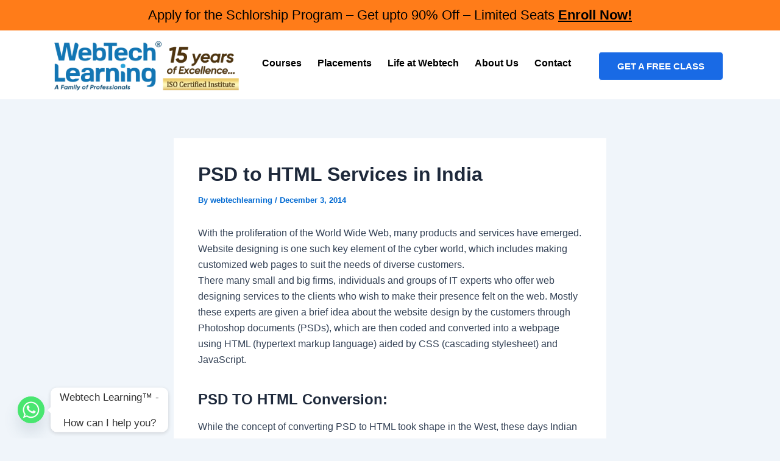

--- FILE ---
content_type: text/css
request_url: https://www.webtechlearning.com/wp-content/uploads/elementor/css/post-92.css?ver=1765601171
body_size: 1168
content:
.elementor-92 .elementor-element.elementor-element-2ca11ed:not(.elementor-motion-effects-element-type-background), .elementor-92 .elementor-element.elementor-element-2ca11ed > .elementor-motion-effects-container > .elementor-motion-effects-layer{background-color:#FF7C19;}.elementor-92 .elementor-element.elementor-element-2ca11ed{transition:background 0.3s, border 0.3s, border-radius 0.3s, box-shadow 0.3s;}.elementor-92 .elementor-element.elementor-element-2ca11ed > .elementor-background-overlay{transition:background 0.3s, border-radius 0.3s, opacity 0.3s;}.elementor-widget-text-editor{font-family:var( --e-global-typography-text-font-family ), Sans-serif;font-weight:var( --e-global-typography-text-font-weight );color:var( --e-global-color-text );}.elementor-widget-text-editor.elementor-drop-cap-view-stacked .elementor-drop-cap{background-color:var( --e-global-color-primary );}.elementor-widget-text-editor.elementor-drop-cap-view-framed .elementor-drop-cap, .elementor-widget-text-editor.elementor-drop-cap-view-default .elementor-drop-cap{color:var( --e-global-color-primary );border-color:var( --e-global-color-primary );}.elementor-92 .elementor-element.elementor-element-64eb677{text-align:center;font-family:"Nunito Sans", Sans-serif;font-weight:400;}.elementor-92 .elementor-element.elementor-element-38c886c7:not(.elementor-motion-effects-element-type-background), .elementor-92 .elementor-element.elementor-element-38c886c7 > .elementor-motion-effects-container > .elementor-motion-effects-layer{background-color:#FFFFFF;}.elementor-92 .elementor-element.elementor-element-38c886c7{transition:background 0.3s, border 0.3s, border-radius 0.3s, box-shadow 0.3s;padding:0px 0px 0px 0px;}.elementor-92 .elementor-element.elementor-element-38c886c7 > .elementor-background-overlay{transition:background 0.3s, border-radius 0.3s, opacity 0.3s;}.elementor-widget-image .widget-image-caption{color:var( --e-global-color-text );font-family:var( --e-global-typography-text-font-family ), Sans-serif;font-weight:var( --e-global-typography-text-font-weight );}.elementor-92 .elementor-element.elementor-element-63a52d81 > .elementor-widget-container{padding:4px 0px 0px 0px;}.elementor-92 .elementor-element.elementor-element-63a52d81{text-align:left;}.elementor-widget-navigation-menu .menu-item a.hfe-menu-item.elementor-button{background-color:var( --e-global-color-accent );font-family:var( --e-global-typography-accent-font-family ), Sans-serif;font-weight:var( --e-global-typography-accent-font-weight );}.elementor-widget-navigation-menu .menu-item a.hfe-menu-item.elementor-button:hover{background-color:var( --e-global-color-accent );}.elementor-widget-navigation-menu a.hfe-menu-item, .elementor-widget-navigation-menu a.hfe-sub-menu-item{font-family:var( --e-global-typography-primary-font-family ), Sans-serif;font-weight:var( --e-global-typography-primary-font-weight );}.elementor-widget-navigation-menu .menu-item a.hfe-menu-item, .elementor-widget-navigation-menu .sub-menu a.hfe-sub-menu-item{color:var( --e-global-color-text );}.elementor-widget-navigation-menu .menu-item a.hfe-menu-item:hover,
								.elementor-widget-navigation-menu .sub-menu a.hfe-sub-menu-item:hover,
								.elementor-widget-navigation-menu .menu-item.current-menu-item a.hfe-menu-item,
								.elementor-widget-navigation-menu .menu-item a.hfe-menu-item.highlighted,
								.elementor-widget-navigation-menu .menu-item a.hfe-menu-item:focus{color:var( --e-global-color-accent );}.elementor-widget-navigation-menu .hfe-nav-menu-layout:not(.hfe-pointer__framed) .menu-item.parent a.hfe-menu-item:before,
								.elementor-widget-navigation-menu .hfe-nav-menu-layout:not(.hfe-pointer__framed) .menu-item.parent a.hfe-menu-item:after{background-color:var( --e-global-color-accent );}.elementor-widget-navigation-menu .hfe-nav-menu-layout:not(.hfe-pointer__framed) .menu-item.parent .sub-menu .hfe-has-submenu-container a:after{background-color:var( --e-global-color-accent );}.elementor-widget-navigation-menu .hfe-pointer__framed .menu-item.parent a.hfe-menu-item:before,
								.elementor-widget-navigation-menu .hfe-pointer__framed .menu-item.parent a.hfe-menu-item:after{border-color:var( --e-global-color-accent );}
							.elementor-widget-navigation-menu .sub-menu li a.hfe-sub-menu-item,
							.elementor-widget-navigation-menu nav.hfe-dropdown li a.hfe-sub-menu-item,
							.elementor-widget-navigation-menu nav.hfe-dropdown li a.hfe-menu-item,
							.elementor-widget-navigation-menu nav.hfe-dropdown-expandible li a.hfe-menu-item,
							.elementor-widget-navigation-menu nav.hfe-dropdown-expandible li a.hfe-sub-menu-item{font-family:var( --e-global-typography-accent-font-family ), Sans-serif;font-weight:var( --e-global-typography-accent-font-weight );}.elementor-92 .elementor-element.elementor-element-83987cb .menu-item a.hfe-menu-item{padding-left:13px;padding-right:13px;}.elementor-92 .elementor-element.elementor-element-83987cb .menu-item a.hfe-sub-menu-item{padding-left:calc( 13px + 20px );padding-right:13px;}.elementor-92 .elementor-element.elementor-element-83987cb .hfe-nav-menu__layout-vertical .menu-item ul ul a.hfe-sub-menu-item{padding-left:calc( 13px + 40px );padding-right:13px;}.elementor-92 .elementor-element.elementor-element-83987cb .hfe-nav-menu__layout-vertical .menu-item ul ul ul a.hfe-sub-menu-item{padding-left:calc( 13px + 60px );padding-right:13px;}.elementor-92 .elementor-element.elementor-element-83987cb .hfe-nav-menu__layout-vertical .menu-item ul ul ul ul a.hfe-sub-menu-item{padding-left:calc( 13px + 80px );padding-right:13px;}.elementor-92 .elementor-element.elementor-element-83987cb .menu-item a.hfe-menu-item, .elementor-92 .elementor-element.elementor-element-83987cb .menu-item a.hfe-sub-menu-item{padding-top:36px;padding-bottom:36px;}body:not(.rtl) .elementor-92 .elementor-element.elementor-element-83987cb .hfe-nav-menu__layout-horizontal .hfe-nav-menu > li.menu-item:not(:last-child){margin-right:0px;}body.rtl .elementor-92 .elementor-element.elementor-element-83987cb .hfe-nav-menu__layout-horizontal .hfe-nav-menu > li.menu-item:not(:last-child){margin-left:0px;}.elementor-92 .elementor-element.elementor-element-83987cb nav:not(.hfe-nav-menu__layout-horizontal) .hfe-nav-menu > li.menu-item:not(:last-child){margin-bottom:0px;}.elementor-92 .elementor-element.elementor-element-83987cb ul.sub-menu{width:220px;}.elementor-92 .elementor-element.elementor-element-83987cb .sub-menu a.hfe-sub-menu-item,
						 .elementor-92 .elementor-element.elementor-element-83987cb nav.hfe-dropdown li a.hfe-menu-item,
						 .elementor-92 .elementor-element.elementor-element-83987cb nav.hfe-dropdown li a.hfe-sub-menu-item,
						 .elementor-92 .elementor-element.elementor-element-83987cb nav.hfe-dropdown-expandible li a.hfe-menu-item,
						 .elementor-92 .elementor-element.elementor-element-83987cb nav.hfe-dropdown-expandible li a.hfe-sub-menu-item{padding-top:15px;padding-bottom:15px;}.elementor-92 .elementor-element.elementor-element-83987cb > .elementor-widget-container{padding:0px 0px 0px 0px;}.elementor-92 .elementor-element.elementor-element-83987cb .hfe-nav-menu__toggle{margin:0 auto;}.elementor-92 .elementor-element.elementor-element-83987cb a.hfe-menu-item, .elementor-92 .elementor-element.elementor-element-83987cb a.hfe-sub-menu-item{font-family:"Nunito Sans", Sans-serif;font-weight:700;}.elementor-92 .elementor-element.elementor-element-83987cb .hfe-nav-menu-layout:not(.hfe-pointer__framed) .menu-item.parent a.hfe-menu-item:before,
								.elementor-92 .elementor-element.elementor-element-83987cb .hfe-nav-menu-layout:not(.hfe-pointer__framed) .menu-item.parent a.hfe-menu-item:after{background-color:#196AE5;}.elementor-92 .elementor-element.elementor-element-83987cb .hfe-nav-menu-layout:not(.hfe-pointer__framed) .menu-item.parent .sub-menu .hfe-has-submenu-container a:after{background-color:unset;}.elementor-92 .elementor-element.elementor-element-83987cb .hfe-pointer__framed .menu-item.parent a.hfe-menu-item:before,
								.elementor-92 .elementor-element.elementor-element-83987cb .hfe-pointer__framed .menu-item.parent a.hfe-menu-item:after{border-color:#196AE5;}.elementor-92 .elementor-element.elementor-element-83987cb .sub-menu,
								.elementor-92 .elementor-element.elementor-element-83987cb nav.hfe-dropdown,
								.elementor-92 .elementor-element.elementor-element-83987cb nav.hfe-dropdown-expandible,
								.elementor-92 .elementor-element.elementor-element-83987cb nav.hfe-dropdown .menu-item a.hfe-menu-item,
								.elementor-92 .elementor-element.elementor-element-83987cb nav.hfe-dropdown .menu-item a.hfe-sub-menu-item{background-color:#fff;}.elementor-92 .elementor-element.elementor-element-83987cb .sub-menu li.menu-item:not(:last-child),
						.elementor-92 .elementor-element.elementor-element-83987cb nav.hfe-dropdown li.menu-item:not(:last-child),
						.elementor-92 .elementor-element.elementor-element-83987cb nav.hfe-dropdown-expandible li.menu-item:not(:last-child){border-bottom-style:solid;border-bottom-color:#c4c4c4;border-bottom-width:1px;}.elementor-92 .elementor-element.elementor-element-83987cb div.hfe-nav-menu-icon{color:#196AE5;}.elementor-92 .elementor-element.elementor-element-83987cb div.hfe-nav-menu-icon svg{fill:#196AE5;}.elementor-widget-button .elementor-button{background-color:var( --e-global-color-accent );font-family:var( --e-global-typography-accent-font-family ), Sans-serif;font-weight:var( --e-global-typography-accent-font-weight );}.elementor-92 .elementor-element.elementor-element-2030f746 .elementor-button{background-color:#196AE5;font-size:15px;font-weight:700;fill:#FFFFFF;color:#FFFFFF;border-style:solid;border-width:1px 1px 1px 1px;border-radius:5px 5px 5px 5px;padding:15px 30px 15px 30px;}.elementor-92 .elementor-element.elementor-element-2030f746 .elementor-button:hover, .elementor-92 .elementor-element.elementor-element-2030f746 .elementor-button:focus{background-color:#196AE5;color:#FFFFFF;}.elementor-92 .elementor-element.elementor-element-2030f746 > .elementor-widget-container{padding:25px 0px 0px 0px;}.elementor-92 .elementor-element.elementor-element-2030f746 .elementor-button:hover svg, .elementor-92 .elementor-element.elementor-element-2030f746 .elementor-button:focus svg{fill:#FFFFFF;}@media(max-width:1024px){body:not(.rtl) .elementor-92 .elementor-element.elementor-element-83987cb.hfe-nav-menu__breakpoint-tablet .hfe-nav-menu__layout-horizontal .hfe-nav-menu > li.menu-item:not(:last-child){margin-right:0px;}body .elementor-92 .elementor-element.elementor-element-83987cb nav.hfe-nav-menu__layout-vertical .hfe-nav-menu > li.menu-item:not(:last-child){margin-bottom:0px;}}@media(min-width:768px){.elementor-92 .elementor-element.elementor-element-6d90a0a2{width:29.559%;}.elementor-92 .elementor-element.elementor-element-687881d5{width:49.139%;}.elementor-92 .elementor-element.elementor-element-50fffaa5{width:20.61%;}}@media(max-width:767px){.elementor-92 .elementor-element.elementor-element-6d90a0a2{width:80%;}.elementor-92 .elementor-element.elementor-element-63a52d81 > .elementor-widget-container{margin:0px 0px 05px 0px;}.elementor-92 .elementor-element.elementor-element-63a52d81{text-align:left;}.elementor-92 .elementor-element.elementor-element-63a52d81 img{width:100%;}.elementor-92 .elementor-element.elementor-element-687881d5{width:20%;}body:not(.rtl) .elementor-92 .elementor-element.elementor-element-83987cb.hfe-nav-menu__breakpoint-mobile .hfe-nav-menu__layout-horizontal .hfe-nav-menu > li.menu-item:not(:last-child){margin-right:0px;}body .elementor-92 .elementor-element.elementor-element-83987cb nav.hfe-nav-menu__layout-vertical .hfe-nav-menu > li.menu-item:not(:last-child){margin-bottom:0px;}.elementor-92 .elementor-element.elementor-element-83987cb .hfe-nav-menu-icon{font-size:35px;border-width:0px;padding:0.35em;}.elementor-92 .elementor-element.elementor-element-83987cb .hfe-nav-menu-icon svg{font-size:35px;line-height:35px;height:35px;width:35px;}.elementor-92 .elementor-element.elementor-element-83987cb > .elementor-widget-container{padding:11px 0px 0px 0px;}.elementor-92 .elementor-element.elementor-element-2030f746 > .elementor-widget-container{padding:0px 0px 0px 0px;}.elementor-92 .elementor-element.elementor-element-2030f746 .elementor-button{font-size:15px;}}

--- FILE ---
content_type: text/css
request_url: https://www.webtechlearning.com/wp-content/uploads/elementor/css/post-115.css?ver=1765601171
body_size: 1747
content:
.elementor-115 .elementor-element.elementor-element-23bc72c4:not(.elementor-motion-effects-element-type-background), .elementor-115 .elementor-element.elementor-element-23bc72c4 > .elementor-motion-effects-container > .elementor-motion-effects-layer{background-color:#F7F7F9;background-image:url("https://www.webtechlearning.com/wp-content/uploads/2025/04/world-map-grey.svg");background-size:cover;}.elementor-115 .elementor-element.elementor-element-23bc72c4 > .elementor-background-overlay{opacity:0.81;transition:background 0.3s, border-radius 0.3s, opacity 0.3s;}.elementor-115 .elementor-element.elementor-element-23bc72c4{transition:background 0.3s, border 0.3s, border-radius 0.3s, box-shadow 0.3s;margin-top:0px;margin-bottom:0px;padding:20px 0px 20px 0px;}.elementor-widget-image .widget-image-caption{color:var( --e-global-color-text );font-family:var( --e-global-typography-text-font-family ), Sans-serif;font-weight:var( --e-global-typography-text-font-weight );}.elementor-115 .elementor-element.elementor-element-76718930 > .elementor-widget-container{margin:40px 0px 0px 0px;}.elementor-115 .elementor-element.elementor-element-76718930 img{width:20%;border-style:solid;border-width:2px 2px 2px 2px;border-radius:500px 500px 500px 500px;}.elementor-widget-heading .elementor-heading-title{font-family:var( --e-global-typography-primary-font-family ), Sans-serif;font-weight:var( --e-global-typography-primary-font-weight );color:var( --e-global-color-primary );}.elementor-115 .elementor-element.elementor-element-8a3c00e{text-align:center;}.elementor-115 .elementor-element.elementor-element-8a3c00e .elementor-heading-title{font-size:21px;color:#196AE5;}.elementor-115 .elementor-element.elementor-element-3b2c5823 > .elementor-widget-container{margin:-6px 0px 0px 0px;}.elementor-115 .elementor-element.elementor-element-3b2c5823{text-align:center;}.elementor-115 .elementor-element.elementor-element-3b2c5823 .elementor-heading-title{font-size:39px;color:#000000;}.elementor-115 .elementor-element.elementor-element-25d224f1 > .elementor-widget-container{margin:-10px 0px 0px 0px;}.elementor-115 .elementor-element.elementor-element-25d224f1{text-align:center;}.elementor-115 .elementor-element.elementor-element-25d224f1 .elementor-heading-title{font-size:30px;color:#196AE5;}.elementor-115 .elementor-element.elementor-element-58e412e7 > .elementor-widget-container{margin:-10px 0px 0px 0px;}.elementor-115 .elementor-element.elementor-element-58e412e7{text-align:center;}.elementor-115 .elementor-element.elementor-element-58e412e7 .elementor-heading-title{font-size:22px;color:#000000;}.elementor-115 .elementor-element.elementor-element-49d1bbfc:not(.elementor-motion-effects-element-type-background), .elementor-115 .elementor-element.elementor-element-49d1bbfc > .elementor-motion-effects-container > .elementor-motion-effects-layer{background-color:#131522;}.elementor-115 .elementor-element.elementor-element-49d1bbfc{transition:background 0.3s, border 0.3s, border-radius 0.3s, box-shadow 0.3s;padding:30px 0px 0px 0px;}.elementor-115 .elementor-element.elementor-element-49d1bbfc > .elementor-background-overlay{transition:background 0.3s, border-radius 0.3s, opacity 0.3s;}.elementor-115 .elementor-element.elementor-element-30b2ae41{padding:0px 0px 30px 0px;}.elementor-115 .elementor-element.elementor-element-7ad0b2a4 img{width:100%;}.elementor-115 .elementor-element.elementor-element-3be17d69{--grid-template-columns:repeat(6, auto);--grid-column-gap:5px;--grid-row-gap:0px;}.elementor-115 .elementor-element.elementor-element-3be17d69 .elementor-widget-container{text-align:center;}.elementor-115 .elementor-element.elementor-element-3be17d69 > .elementor-widget-container{margin:-20px 0px 0px 0px;}.elementor-115 .elementor-element.elementor-element-3be17d69 .elementor-social-icon{background-color:#131522;}.elementor-115 .elementor-element.elementor-element-634f31cb .elementor-heading-title{font-size:20px;color:#FFFFFF;}.elementor-widget-icon-list .elementor-icon-list-item:not(:last-child):after{border-color:var( --e-global-color-text );}.elementor-widget-icon-list .elementor-icon-list-icon i{color:var( --e-global-color-primary );}.elementor-widget-icon-list .elementor-icon-list-icon svg{fill:var( --e-global-color-primary );}.elementor-widget-icon-list .elementor-icon-list-item > .elementor-icon-list-text, .elementor-widget-icon-list .elementor-icon-list-item > a{font-family:var( --e-global-typography-text-font-family ), Sans-serif;font-weight:var( --e-global-typography-text-font-weight );}.elementor-widget-icon-list .elementor-icon-list-text{color:var( --e-global-color-secondary );}.elementor-115 .elementor-element.elementor-element-2e5f3548 .elementor-icon-list-items:not(.elementor-inline-items) .elementor-icon-list-item:not(:last-child){padding-block-end:calc(9px/2);}.elementor-115 .elementor-element.elementor-element-2e5f3548 .elementor-icon-list-items:not(.elementor-inline-items) .elementor-icon-list-item:not(:first-child){margin-block-start:calc(9px/2);}.elementor-115 .elementor-element.elementor-element-2e5f3548 .elementor-icon-list-items.elementor-inline-items .elementor-icon-list-item{margin-inline:calc(9px/2);}.elementor-115 .elementor-element.elementor-element-2e5f3548 .elementor-icon-list-items.elementor-inline-items{margin-inline:calc(-9px/2);}.elementor-115 .elementor-element.elementor-element-2e5f3548 .elementor-icon-list-items.elementor-inline-items .elementor-icon-list-item:after{inset-inline-end:calc(-9px/2);}.elementor-115 .elementor-element.elementor-element-2e5f3548 .elementor-icon-list-icon i{color:#FFFFFF;transition:color 0.3s;}.elementor-115 .elementor-element.elementor-element-2e5f3548 .elementor-icon-list-icon svg{fill:#FFFFFF;transition:fill 0.3s;}.elementor-115 .elementor-element.elementor-element-2e5f3548 .elementor-icon-list-item:hover .elementor-icon-list-icon i{color:#28B34A;}.elementor-115 .elementor-element.elementor-element-2e5f3548 .elementor-icon-list-item:hover .elementor-icon-list-icon svg{fill:#28B34A;}.elementor-115 .elementor-element.elementor-element-2e5f3548{--e-icon-list-icon-size:14px;--icon-vertical-offset:0px;}.elementor-115 .elementor-element.elementor-element-2e5f3548 .elementor-icon-list-text{color:#FFFFFF;transition:color 0.3s;}.elementor-115 .elementor-element.elementor-element-2e5f3548 .elementor-icon-list-item:hover .elementor-icon-list-text{color:#196AE5;}.elementor-115 .elementor-element.elementor-element-740f1034 .elementor-icon-list-items:not(.elementor-inline-items) .elementor-icon-list-item:not(:last-child){padding-block-end:calc(9px/2);}.elementor-115 .elementor-element.elementor-element-740f1034 .elementor-icon-list-items:not(.elementor-inline-items) .elementor-icon-list-item:not(:first-child){margin-block-start:calc(9px/2);}.elementor-115 .elementor-element.elementor-element-740f1034 .elementor-icon-list-items.elementor-inline-items .elementor-icon-list-item{margin-inline:calc(9px/2);}.elementor-115 .elementor-element.elementor-element-740f1034 .elementor-icon-list-items.elementor-inline-items{margin-inline:calc(-9px/2);}.elementor-115 .elementor-element.elementor-element-740f1034 .elementor-icon-list-items.elementor-inline-items .elementor-icon-list-item:after{inset-inline-end:calc(-9px/2);}.elementor-115 .elementor-element.elementor-element-740f1034 .elementor-icon-list-icon i{color:#FFFFFF;transition:color 0.3s;}.elementor-115 .elementor-element.elementor-element-740f1034 .elementor-icon-list-icon svg{fill:#FFFFFF;transition:fill 0.3s;}.elementor-115 .elementor-element.elementor-element-740f1034 .elementor-icon-list-item:hover .elementor-icon-list-icon i{color:#28B34A;}.elementor-115 .elementor-element.elementor-element-740f1034 .elementor-icon-list-item:hover .elementor-icon-list-icon svg{fill:#28B34A;}.elementor-115 .elementor-element.elementor-element-740f1034{--e-icon-list-icon-size:14px;--icon-vertical-offset:0px;}.elementor-115 .elementor-element.elementor-element-740f1034 .elementor-icon-list-text{color:#FFFFFF;transition:color 0.3s;}.elementor-115 .elementor-element.elementor-element-740f1034 .elementor-icon-list-item:hover .elementor-icon-list-text{color:#196AE5;}.elementor-115 .elementor-element.elementor-element-387bd129 .elementor-heading-title{font-size:20px;color:#FFFFFF;}.elementor-115 .elementor-element.elementor-element-2f126343 .elementor-icon-list-items:not(.elementor-inline-items) .elementor-icon-list-item:not(:last-child){padding-block-end:calc(9px/2);}.elementor-115 .elementor-element.elementor-element-2f126343 .elementor-icon-list-items:not(.elementor-inline-items) .elementor-icon-list-item:not(:first-child){margin-block-start:calc(9px/2);}.elementor-115 .elementor-element.elementor-element-2f126343 .elementor-icon-list-items.elementor-inline-items .elementor-icon-list-item{margin-inline:calc(9px/2);}.elementor-115 .elementor-element.elementor-element-2f126343 .elementor-icon-list-items.elementor-inline-items{margin-inline:calc(-9px/2);}.elementor-115 .elementor-element.elementor-element-2f126343 .elementor-icon-list-items.elementor-inline-items .elementor-icon-list-item:after{inset-inline-end:calc(-9px/2);}.elementor-115 .elementor-element.elementor-element-2f126343 .elementor-icon-list-icon i{color:#FFFFFF;transition:color 0.3s;}.elementor-115 .elementor-element.elementor-element-2f126343 .elementor-icon-list-icon svg{fill:#FFFFFF;transition:fill 0.3s;}.elementor-115 .elementor-element.elementor-element-2f126343 .elementor-icon-list-item:hover .elementor-icon-list-icon i{color:#28B34A;}.elementor-115 .elementor-element.elementor-element-2f126343 .elementor-icon-list-item:hover .elementor-icon-list-icon svg{fill:#28B34A;}.elementor-115 .elementor-element.elementor-element-2f126343{--e-icon-list-icon-size:14px;--icon-vertical-offset:0px;}.elementor-115 .elementor-element.elementor-element-2f126343 .elementor-icon-list-text{color:#FFFFFF;transition:color 0.3s;}.elementor-115 .elementor-element.elementor-element-2f126343 .elementor-icon-list-item:hover .elementor-icon-list-text{color:#196AE5;}.elementor-115 .elementor-element.elementor-element-7ac2b206 .elementor-icon-list-items:not(.elementor-inline-items) .elementor-icon-list-item:not(:last-child){padding-block-end:calc(9px/2);}.elementor-115 .elementor-element.elementor-element-7ac2b206 .elementor-icon-list-items:not(.elementor-inline-items) .elementor-icon-list-item:not(:first-child){margin-block-start:calc(9px/2);}.elementor-115 .elementor-element.elementor-element-7ac2b206 .elementor-icon-list-items.elementor-inline-items .elementor-icon-list-item{margin-inline:calc(9px/2);}.elementor-115 .elementor-element.elementor-element-7ac2b206 .elementor-icon-list-items.elementor-inline-items{margin-inline:calc(-9px/2);}.elementor-115 .elementor-element.elementor-element-7ac2b206 .elementor-icon-list-items.elementor-inline-items .elementor-icon-list-item:after{inset-inline-end:calc(-9px/2);}.elementor-115 .elementor-element.elementor-element-7ac2b206 .elementor-icon-list-icon i{color:#FFFFFF;transition:color 0.3s;}.elementor-115 .elementor-element.elementor-element-7ac2b206 .elementor-icon-list-icon svg{fill:#FFFFFF;transition:fill 0.3s;}.elementor-115 .elementor-element.elementor-element-7ac2b206 .elementor-icon-list-item:hover .elementor-icon-list-icon i{color:#28B34A;}.elementor-115 .elementor-element.elementor-element-7ac2b206 .elementor-icon-list-item:hover .elementor-icon-list-icon svg{fill:#28B34A;}.elementor-115 .elementor-element.elementor-element-7ac2b206{--e-icon-list-icon-size:14px;--icon-vertical-offset:0px;}.elementor-115 .elementor-element.elementor-element-7ac2b206 .elementor-icon-list-text{color:#FFFFFF;transition:color 0.3s;}.elementor-115 .elementor-element.elementor-element-7ac2b206 .elementor-icon-list-item:hover .elementor-icon-list-text{color:#196AE5;}.elementor-115 .elementor-element.elementor-element-4e13d8d9 .elementor-heading-title{font-size:20px;color:#FFFFFF;}.elementor-115 .elementor-element.elementor-element-6eb47034 .elementor-icon-list-items:not(.elementor-inline-items) .elementor-icon-list-item:not(:last-child){padding-block-end:calc(9px/2);}.elementor-115 .elementor-element.elementor-element-6eb47034 .elementor-icon-list-items:not(.elementor-inline-items) .elementor-icon-list-item:not(:first-child){margin-block-start:calc(9px/2);}.elementor-115 .elementor-element.elementor-element-6eb47034 .elementor-icon-list-items.elementor-inline-items .elementor-icon-list-item{margin-inline:calc(9px/2);}.elementor-115 .elementor-element.elementor-element-6eb47034 .elementor-icon-list-items.elementor-inline-items{margin-inline:calc(-9px/2);}.elementor-115 .elementor-element.elementor-element-6eb47034 .elementor-icon-list-items.elementor-inline-items .elementor-icon-list-item:after{inset-inline-end:calc(-9px/2);}.elementor-115 .elementor-element.elementor-element-6eb47034 .elementor-icon-list-icon i{color:#FFFFFF;transition:color 0.3s;}.elementor-115 .elementor-element.elementor-element-6eb47034 .elementor-icon-list-icon svg{fill:#FFFFFF;transition:fill 0.3s;}.elementor-115 .elementor-element.elementor-element-6eb47034 .elementor-icon-list-item:hover .elementor-icon-list-icon i{color:#28B34A;}.elementor-115 .elementor-element.elementor-element-6eb47034 .elementor-icon-list-item:hover .elementor-icon-list-icon svg{fill:#28B34A;}.elementor-115 .elementor-element.elementor-element-6eb47034{--e-icon-list-icon-size:14px;--icon-vertical-offset:0px;}.elementor-115 .elementor-element.elementor-element-6eb47034 .elementor-icon-list-text{color:#FFFFFF;transition:color 0.3s;}.elementor-115 .elementor-element.elementor-element-6eb47034 .elementor-icon-list-item:hover .elementor-icon-list-text{color:#196AE5;}.elementor-115 .elementor-element.elementor-element-979eb9c .elementor-icon-list-items:not(.elementor-inline-items) .elementor-icon-list-item:not(:last-child){padding-block-end:calc(9px/2);}.elementor-115 .elementor-element.elementor-element-979eb9c .elementor-icon-list-items:not(.elementor-inline-items) .elementor-icon-list-item:not(:first-child){margin-block-start:calc(9px/2);}.elementor-115 .elementor-element.elementor-element-979eb9c .elementor-icon-list-items.elementor-inline-items .elementor-icon-list-item{margin-inline:calc(9px/2);}.elementor-115 .elementor-element.elementor-element-979eb9c .elementor-icon-list-items.elementor-inline-items{margin-inline:calc(-9px/2);}.elementor-115 .elementor-element.elementor-element-979eb9c .elementor-icon-list-items.elementor-inline-items .elementor-icon-list-item:after{inset-inline-end:calc(-9px/2);}.elementor-115 .elementor-element.elementor-element-979eb9c .elementor-icon-list-icon i{color:#FFFFFF;transition:color 0.3s;}.elementor-115 .elementor-element.elementor-element-979eb9c .elementor-icon-list-icon svg{fill:#FFFFFF;transition:fill 0.3s;}.elementor-115 .elementor-element.elementor-element-979eb9c .elementor-icon-list-item:hover .elementor-icon-list-icon i{color:#28B34A;}.elementor-115 .elementor-element.elementor-element-979eb9c .elementor-icon-list-item:hover .elementor-icon-list-icon svg{fill:#28B34A;}.elementor-115 .elementor-element.elementor-element-979eb9c{--e-icon-list-icon-size:14px;--icon-vertical-offset:0px;}.elementor-115 .elementor-element.elementor-element-979eb9c .elementor-icon-list-text{color:#FFFFFF;transition:color 0.3s;}.elementor-115 .elementor-element.elementor-element-979eb9c .elementor-icon-list-item:hover .elementor-icon-list-text{color:#196AE5;}.elementor-115 .elementor-element.elementor-element-3bd08f0c .elementor-heading-title{font-size:20px;color:#FFFFFF;}.elementor-115 .elementor-element.elementor-element-6c6150f9 .elementor-icon-list-items:not(.elementor-inline-items) .elementor-icon-list-item:not(:last-child){padding-block-end:calc(9px/2);}.elementor-115 .elementor-element.elementor-element-6c6150f9 .elementor-icon-list-items:not(.elementor-inline-items) .elementor-icon-list-item:not(:first-child){margin-block-start:calc(9px/2);}.elementor-115 .elementor-element.elementor-element-6c6150f9 .elementor-icon-list-items.elementor-inline-items .elementor-icon-list-item{margin-inline:calc(9px/2);}.elementor-115 .elementor-element.elementor-element-6c6150f9 .elementor-icon-list-items.elementor-inline-items{margin-inline:calc(-9px/2);}.elementor-115 .elementor-element.elementor-element-6c6150f9 .elementor-icon-list-items.elementor-inline-items .elementor-icon-list-item:after{inset-inline-end:calc(-9px/2);}.elementor-115 .elementor-element.elementor-element-6c6150f9 .elementor-icon-list-icon i{color:#FFFFFF;transition:color 0.3s;}.elementor-115 .elementor-element.elementor-element-6c6150f9 .elementor-icon-list-icon svg{fill:#FFFFFF;transition:fill 0.3s;}.elementor-115 .elementor-element.elementor-element-6c6150f9 .elementor-icon-list-item:hover .elementor-icon-list-icon i{color:#28B34A;}.elementor-115 .elementor-element.elementor-element-6c6150f9 .elementor-icon-list-item:hover .elementor-icon-list-icon svg{fill:#28B34A;}.elementor-115 .elementor-element.elementor-element-6c6150f9{--e-icon-list-icon-size:14px;--icon-vertical-offset:0px;}.elementor-115 .elementor-element.elementor-element-6c6150f9 .elementor-icon-list-text{color:#FFFFFF;transition:color 0.3s;}.elementor-115 .elementor-element.elementor-element-6c6150f9 .elementor-icon-list-item:hover .elementor-icon-list-text{color:#28B34A;}.elementor-115 .elementor-element.elementor-element-3c356120 .elementor-icon-list-items:not(.elementor-inline-items) .elementor-icon-list-item:not(:last-child){padding-block-end:calc(9px/2);}.elementor-115 .elementor-element.elementor-element-3c356120 .elementor-icon-list-items:not(.elementor-inline-items) .elementor-icon-list-item:not(:first-child){margin-block-start:calc(9px/2);}.elementor-115 .elementor-element.elementor-element-3c356120 .elementor-icon-list-items.elementor-inline-items .elementor-icon-list-item{margin-inline:calc(9px/2);}.elementor-115 .elementor-element.elementor-element-3c356120 .elementor-icon-list-items.elementor-inline-items{margin-inline:calc(-9px/2);}.elementor-115 .elementor-element.elementor-element-3c356120 .elementor-icon-list-items.elementor-inline-items .elementor-icon-list-item:after{inset-inline-end:calc(-9px/2);}.elementor-115 .elementor-element.elementor-element-3c356120 .elementor-icon-list-icon i{color:#FFFFFF;transition:color 0.3s;}.elementor-115 .elementor-element.elementor-element-3c356120 .elementor-icon-list-icon svg{fill:#FFFFFF;transition:fill 0.3s;}.elementor-115 .elementor-element.elementor-element-3c356120 .elementor-icon-list-item:hover .elementor-icon-list-icon i{color:#28B34A;}.elementor-115 .elementor-element.elementor-element-3c356120 .elementor-icon-list-item:hover .elementor-icon-list-icon svg{fill:#28B34A;}.elementor-115 .elementor-element.elementor-element-3c356120{--e-icon-list-icon-size:14px;--icon-vertical-offset:0px;}.elementor-115 .elementor-element.elementor-element-3c356120 .elementor-icon-list-text{color:#FFFFFF;transition:color 0.3s;}.elementor-115 .elementor-element.elementor-element-3c356120 .elementor-icon-list-item:hover .elementor-icon-list-text{color:#196AE5;}.elementor-115 .elementor-element.elementor-element-f0a86f3{padding:0px 0px 0px 0px;}.elementor-115 .elementor-element.elementor-element-4b6dc14b .elementor-heading-title{font-size:20px;color:#FFFFFF;}.elementor-115 .elementor-element.elementor-element-5f8df1cf .elementor-icon-list-items:not(.elementor-inline-items) .elementor-icon-list-item:not(:last-child){padding-block-end:calc(9px/2);}.elementor-115 .elementor-element.elementor-element-5f8df1cf .elementor-icon-list-items:not(.elementor-inline-items) .elementor-icon-list-item:not(:first-child){margin-block-start:calc(9px/2);}.elementor-115 .elementor-element.elementor-element-5f8df1cf .elementor-icon-list-items.elementor-inline-items .elementor-icon-list-item{margin-inline:calc(9px/2);}.elementor-115 .elementor-element.elementor-element-5f8df1cf .elementor-icon-list-items.elementor-inline-items{margin-inline:calc(-9px/2);}.elementor-115 .elementor-element.elementor-element-5f8df1cf .elementor-icon-list-items.elementor-inline-items .elementor-icon-list-item:after{inset-inline-end:calc(-9px/2);}.elementor-115 .elementor-element.elementor-element-5f8df1cf .elementor-icon-list-icon i{color:#FFFFFF;transition:color 0.3s;}.elementor-115 .elementor-element.elementor-element-5f8df1cf .elementor-icon-list-icon svg{fill:#FFFFFF;transition:fill 0.3s;}.elementor-115 .elementor-element.elementor-element-5f8df1cf .elementor-icon-list-item:hover .elementor-icon-list-icon i{color:#196AE5;}.elementor-115 .elementor-element.elementor-element-5f8df1cf .elementor-icon-list-item:hover .elementor-icon-list-icon svg{fill:#196AE5;}.elementor-115 .elementor-element.elementor-element-5f8df1cf{--e-icon-list-icon-size:14px;--icon-vertical-offset:0px;}.elementor-115 .elementor-element.elementor-element-5f8df1cf .elementor-icon-list-text{color:#FFFFFF;transition:color 0.3s;}.elementor-115 .elementor-element.elementor-element-5f8df1cf .elementor-icon-list-item:hover .elementor-icon-list-text{color:#196AE5;}.elementor-115 .elementor-element.elementor-element-4cbd17f3 .elementor-heading-title{font-size:20px;color:#FFFFFF;}.elementor-115 .elementor-element.elementor-element-6c967496 .elementor-icon-list-items:not(.elementor-inline-items) .elementor-icon-list-item:not(:last-child){padding-block-end:calc(9px/2);}.elementor-115 .elementor-element.elementor-element-6c967496 .elementor-icon-list-items:not(.elementor-inline-items) .elementor-icon-list-item:not(:first-child){margin-block-start:calc(9px/2);}.elementor-115 .elementor-element.elementor-element-6c967496 .elementor-icon-list-items.elementor-inline-items .elementor-icon-list-item{margin-inline:calc(9px/2);}.elementor-115 .elementor-element.elementor-element-6c967496 .elementor-icon-list-items.elementor-inline-items{margin-inline:calc(-9px/2);}.elementor-115 .elementor-element.elementor-element-6c967496 .elementor-icon-list-items.elementor-inline-items .elementor-icon-list-item:after{inset-inline-end:calc(-9px/2);}.elementor-115 .elementor-element.elementor-element-6c967496 .elementor-icon-list-icon i{color:#FFFFFF;transition:color 0.3s;}.elementor-115 .elementor-element.elementor-element-6c967496 .elementor-icon-list-icon svg{fill:#FFFFFF;transition:fill 0.3s;}.elementor-115 .elementor-element.elementor-element-6c967496 .elementor-icon-list-item:hover .elementor-icon-list-icon i{color:#196AE5;}.elementor-115 .elementor-element.elementor-element-6c967496 .elementor-icon-list-item:hover .elementor-icon-list-icon svg{fill:#196AE5;}.elementor-115 .elementor-element.elementor-element-6c967496{--e-icon-list-icon-size:14px;--icon-vertical-offset:0px;}.elementor-115 .elementor-element.elementor-element-6c967496 .elementor-icon-list-text{color:#FFFFFF;transition:color 0.3s;}.elementor-115 .elementor-element.elementor-element-6c967496 .elementor-icon-list-item:hover .elementor-icon-list-text{color:#196AE5;}.elementor-115 .elementor-element.elementor-element-626fd4f5{padding:0px 0px 0px 0px;}.elementor-115 .elementor-element.elementor-element-5996b875 .elementor-heading-title{font-size:20px;color:#FFFFFF;}.elementor-115 .elementor-element.elementor-element-39656f19 .elementor-icon-list-items:not(.elementor-inline-items) .elementor-icon-list-item:not(:last-child){padding-block-end:calc(9px/2);}.elementor-115 .elementor-element.elementor-element-39656f19 .elementor-icon-list-items:not(.elementor-inline-items) .elementor-icon-list-item:not(:first-child){margin-block-start:calc(9px/2);}.elementor-115 .elementor-element.elementor-element-39656f19 .elementor-icon-list-items.elementor-inline-items .elementor-icon-list-item{margin-inline:calc(9px/2);}.elementor-115 .elementor-element.elementor-element-39656f19 .elementor-icon-list-items.elementor-inline-items{margin-inline:calc(-9px/2);}.elementor-115 .elementor-element.elementor-element-39656f19 .elementor-icon-list-items.elementor-inline-items .elementor-icon-list-item:after{inset-inline-end:calc(-9px/2);}.elementor-115 .elementor-element.elementor-element-39656f19 .elementor-icon-list-icon i{color:#FFFFFF;transition:color 0.3s;}.elementor-115 .elementor-element.elementor-element-39656f19 .elementor-icon-list-icon svg{fill:#FFFFFF;transition:fill 0.3s;}.elementor-115 .elementor-element.elementor-element-39656f19 .elementor-icon-list-item:hover .elementor-icon-list-icon i{color:#196AE5;}.elementor-115 .elementor-element.elementor-element-39656f19 .elementor-icon-list-item:hover .elementor-icon-list-icon svg{fill:#196AE5;}.elementor-115 .elementor-element.elementor-element-39656f19{--e-icon-list-icon-size:14px;--icon-vertical-offset:0px;}.elementor-115 .elementor-element.elementor-element-39656f19 .elementor-icon-list-text{color:#FFFFFF;transition:color 0.3s;}.elementor-115 .elementor-element.elementor-element-39656f19 .elementor-icon-list-item:hover .elementor-icon-list-text{color:#196AE5;}.elementor-115 .elementor-element.elementor-element-359e72c3{padding:0px 0px 0px 0px;}.elementor-115 .elementor-element.elementor-element-1d2ca125 .elementor-heading-title{font-size:20px;color:#FFFFFF;}.elementor-115 .elementor-element.elementor-element-1c558a74 .elementor-icon-list-items:not(.elementor-inline-items) .elementor-icon-list-item:not(:last-child){padding-block-end:calc(9px/2);}.elementor-115 .elementor-element.elementor-element-1c558a74 .elementor-icon-list-items:not(.elementor-inline-items) .elementor-icon-list-item:not(:first-child){margin-block-start:calc(9px/2);}.elementor-115 .elementor-element.elementor-element-1c558a74 .elementor-icon-list-items.elementor-inline-items .elementor-icon-list-item{margin-inline:calc(9px/2);}.elementor-115 .elementor-element.elementor-element-1c558a74 .elementor-icon-list-items.elementor-inline-items{margin-inline:calc(-9px/2);}.elementor-115 .elementor-element.elementor-element-1c558a74 .elementor-icon-list-items.elementor-inline-items .elementor-icon-list-item:after{inset-inline-end:calc(-9px/2);}.elementor-115 .elementor-element.elementor-element-1c558a74 .elementor-icon-list-icon i{color:#FFFFFF;transition:color 0.3s;}.elementor-115 .elementor-element.elementor-element-1c558a74 .elementor-icon-list-icon svg{fill:#FFFFFF;transition:fill 0.3s;}.elementor-115 .elementor-element.elementor-element-1c558a74 .elementor-icon-list-item:hover .elementor-icon-list-icon i{color:#196AE5;}.elementor-115 .elementor-element.elementor-element-1c558a74 .elementor-icon-list-item:hover .elementor-icon-list-icon svg{fill:#196AE5;}.elementor-115 .elementor-element.elementor-element-1c558a74{--e-icon-list-icon-size:14px;--icon-vertical-offset:0px;}.elementor-115 .elementor-element.elementor-element-1c558a74 .elementor-icon-list-text{color:#FFFFFF;transition:color 0.3s;}.elementor-115 .elementor-element.elementor-element-1c558a74 .elementor-icon-list-item:hover .elementor-icon-list-text{color:#196AE5;}.elementor-115 .elementor-element.elementor-element-4dab1146{padding:0px 0px 30px 0px;}.elementor-115 .elementor-element.elementor-element-1cc0b72d .elementor-icon-list-items:not(.elementor-inline-items) .elementor-icon-list-item:not(:last-child){padding-block-end:calc(9px/2);}.elementor-115 .elementor-element.elementor-element-1cc0b72d .elementor-icon-list-items:not(.elementor-inline-items) .elementor-icon-list-item:not(:first-child){margin-block-start:calc(9px/2);}.elementor-115 .elementor-element.elementor-element-1cc0b72d .elementor-icon-list-items.elementor-inline-items .elementor-icon-list-item{margin-inline:calc(9px/2);}.elementor-115 .elementor-element.elementor-element-1cc0b72d .elementor-icon-list-items.elementor-inline-items{margin-inline:calc(-9px/2);}.elementor-115 .elementor-element.elementor-element-1cc0b72d .elementor-icon-list-items.elementor-inline-items .elementor-icon-list-item:after{inset-inline-end:calc(-9px/2);}.elementor-115 .elementor-element.elementor-element-1cc0b72d .elementor-icon-list-icon i{color:#FFFFFF;transition:color 0.3s;}.elementor-115 .elementor-element.elementor-element-1cc0b72d .elementor-icon-list-icon svg{fill:#FFFFFF;transition:fill 0.3s;}.elementor-115 .elementor-element.elementor-element-1cc0b72d .elementor-icon-list-item:hover .elementor-icon-list-icon i{color:#196AE5;}.elementor-115 .elementor-element.elementor-element-1cc0b72d .elementor-icon-list-item:hover .elementor-icon-list-icon svg{fill:#196AE5;}.elementor-115 .elementor-element.elementor-element-1cc0b72d{--e-icon-list-icon-size:14px;--icon-vertical-offset:0px;}.elementor-115 .elementor-element.elementor-element-1cc0b72d .elementor-icon-list-text{color:#FFFFFF;transition:color 0.3s;}.elementor-115 .elementor-element.elementor-element-1cc0b72d .elementor-icon-list-item:hover .elementor-icon-list-text{color:#196AE5;}.elementor-115 .elementor-element.elementor-element-394682da{border-style:solid;border-width:1px 0px 0px 0px;padding:0px 0px 0px 0px;}.elementor-widget-text-editor{font-family:var( --e-global-typography-text-font-family ), Sans-serif;font-weight:var( --e-global-typography-text-font-weight );color:var( --e-global-color-text );}.elementor-widget-text-editor.elementor-drop-cap-view-stacked .elementor-drop-cap{background-color:var( --e-global-color-primary );}.elementor-widget-text-editor.elementor-drop-cap-view-framed .elementor-drop-cap, .elementor-widget-text-editor.elementor-drop-cap-view-default .elementor-drop-cap{color:var( --e-global-color-primary );border-color:var( --e-global-color-primary );}.elementor-115 .elementor-element.elementor-element-6c8f4fcd{text-align:center;color:#FFFFFF;}@media(min-width:768px){.elementor-115 .elementor-element.elementor-element-6ec112af{width:56.071%;}.elementor-115 .elementor-element.elementor-element-4526f458{width:43.886%;}.elementor-115 .elementor-element.elementor-element-761a0322{width:24.732%;}.elementor-115 .elementor-element.elementor-element-3a85e136{width:19.446%;}.elementor-115 .elementor-element.elementor-element-28b3d8c1{width:19.092%;}.elementor-115 .elementor-element.elementor-element-abd7a5a{width:17.981%;}.elementor-115 .elementor-element.elementor-element-49573aa{width:18.304%;}}@media(max-width:767px){.elementor-115 .elementor-element.elementor-element-23bc72c4{padding:0px 0px 0px 0px;}.elementor-115 .elementor-element.elementor-element-76718930 > .elementor-widget-container{margin:0px 0px 0px 0px;}.elementor-115 .elementor-element.elementor-element-76718930 img{width:40%;}.elementor-115 .elementor-element.elementor-element-3b2c5823 .elementor-heading-title{font-size:32px;}.elementor-115 .elementor-element.elementor-element-7ad0b2a4{text-align:left;}.elementor-115 .elementor-element.elementor-element-7ad0b2a4 img{width:70%;}.elementor-115 .elementor-element.elementor-element-4ee0cbe1{text-align:left;}.elementor-115 .elementor-element.elementor-element-4ee0cbe1 img{width:58%;}.elementor-115 .elementor-element.elementor-element-3be17d69 .elementor-widget-container{text-align:left;}.elementor-115 .elementor-element.elementor-element-3be17d69 > .elementor-widget-container{margin:0px 0px 0px 0px;}.elementor-115 .elementor-element.elementor-element-5996b875 .elementor-heading-title{line-height:1.4em;}.elementor-115 .elementor-element.elementor-element-6c8f4fcd{font-size:13px;line-height:1.3em;}}

--- FILE ---
content_type: image/svg+xml
request_url: https://www.webtechlearning.com/wp-content/uploads/2025/04/world-map-grey.svg
body_size: 61790
content:
<svg xmlns="http://www.w3.org/2000/svg" width="640" height="480"><title>World Map Grey</title><metadata>image/svg+xmlWorld map27 11 2005Lumen Design StudioworldmapcontinentcontinentscountriescountrygeographyplanetearthafricaasiaeuropeaustraliaamericaamericasWorld map</metadata><g><title>Layer 1</title><g opacity="0.25" id="layer1"><path d="m161.491776,106.881302c-0.416824,0.025101 -0.701004,0.106674 -0.773438,0.219986c-0.193115,0.302185 -0.97995,0.376862 -1.774307,0.175995c-0.794342,-0.200897 -2.023071,-0.122314 -2.729691,0.17598c-0.706604,0.298294 -1.660645,0.485901 -2.11554,0.417969c-0.781189,-0.116638 -1.881668,1.534683 -2.047272,3.079788c-0.041519,0.387192 -1.457855,0.60791 -3.161896,0.483978c-2.270111,-0.165131 -3.057495,0.02301 -2.911697,0.703934c0.13089,0.611221 -0.593658,0.940384 -2.138275,0.967941c-1.291626,0.023026 -2.566986,0.260605 -2.84346,0.527939c-0.276428,0.267349 -1.681763,0.521011 -3.116394,0.571976l-2.615982,0.087982l2.547714,0.439987c1.40126,0.239395 2.383972,0.662994 2.183792,0.945923c-0.200165,0.282928 0.378586,1.028061 1.296585,1.649872c1.284042,0.869751 1.904083,0.956116 2.684219,0.329987c0.679092,-0.545029 1.458817,-0.603348 2.343018,-0.153992c3.396271,1.726028 7.071472,1.65303 10.714081,-0.219986c2.502228,-1.286621 3.80304,-1.601852 4.344788,-1.077927c1.169693,1.131149 -0.721558,2.451843 -5.732391,4.047714c-3.202194,1.019867 -4.789551,1.208954 -5.959854,0.703949c-1.699997,-0.733582 -3.867065,-0.27533 -3.867065,0.813934c0,1.114746 5.184097,3.682388 6.574036,3.255768c1.706406,-0.523743 2.444672,0.65213 1.091888,1.737885c-1.49762,1.201965 -8.757813,0.054291 -8.757813,-1.385895c0,-0.577133 -0.567261,-1.463318 -1.251114,-1.957855c-0.683868,-0.494583 -1.051437,-1.371887 -0.818924,-1.95787c0.232529,-0.585999 0.144669,-1.001236 -0.204727,-0.923935c-0.74884,0.16568 -3.096695,-0.610046 -4.640518,-1.539886c-2.166077,-1.304611 -2.929947,-1.513428 -4.162781,-1.055923c-1.073761,0.398468 -1.099869,0.560562 -0.181992,1.121902c1.064178,0.650833 0.868042,0.772308 -1.660583,0.967941c-0.500427,0.038712 -1.293152,0.532104 -1.751556,1.099915c-1.053604,1.305145 0.716995,2.767105 3.389404,2.815811c1.000885,0.018219 2.311157,0.356277 2.911697,0.725937c0.853943,0.52565 0.572052,0.770981 -1.342133,1.143906c-1.967026,0.38324 -2.229355,0.604813 -1.273849,1.121933c0.65387,0.353882 1.005646,0.934525 0.773407,1.297913c-0.235504,0.368515 0.826111,0.659958 2.411255,0.659958c1.915695,0 3.27623,-0.46051 4.162811,-1.407898c1.009201,-1.078461 1.538208,-1.225372 2.297501,-0.615967c0.544205,0.436783 1.976547,1.309296 3.184662,1.935867c1.208084,0.626572 2.260101,1.460693 2.320251,1.847855c0.18457,1.188339 -2.267319,1.217148 -3.480377,0.044006c-0.629776,-0.609039 -0.814789,-1.099915 -0.40947,-1.099915c0.405334,0 0.93544,0.316772 1.182877,0.703934c0.247437,0.387177 0.994568,0.703964 1.660553,0.703964c0.934845,0 0.821762,-0.263733 -0.477676,-1.143921c-1.390167,-0.94165 -2.007904,-0.984924 -3.594131,-0.285995c-1.721771,0.758652 -1.801224,0.922104 -0.659668,1.539902c1.334305,0.722107 1.056229,2.020355 -0.43219,2.001862c-0.520905,-0.006485 -0.428619,-0.293945 0.227463,-0.703949c0.60054,-0.37532 0.764297,-0.681946 0.363953,-0.681946c-1.194305,0 -2.907608,1.279816 -2.388474,1.78186c0.264908,0.25618 3.333084,0.576202 6.824234,0.725952c3.49118,0.14975 6.530746,0.442078 6.733322,0.637955c0.519302,0.502213 0.806885,0.466858 3.525848,-0.483963c2.505112,-0.876038 3.398041,-2.095367 1.114624,-1.517899c-1.806549,0.456879 -5.4431,-1.000366 -4.845215,-1.935852c0.268295,-0.419815 1.275696,-0.56694 2.251999,-0.329971c1.050644,0.25499 2.734512,-0.050308 4.11731,-0.747955c1.28331,-0.647461 2.789932,-1.386841 3.366623,-1.649887c0.576752,-0.263046 1.188736,-0.896942 1.364899,-1.407883c0.232132,-0.673523 -0.168823,-0.80191 -1.478607,-0.483978c-0.993668,0.24118 -2.018631,0.225708 -2.274765,-0.022003c-0.82637,-0.799179 1.107498,-2.331818 2.934448,-2.331818c0.975494,0 1.572433,-0.299561 1.342102,-0.659973c-0.743103,-1.162735 0.799561,-1.420563 3.184647,-0.549957c1.912521,0.698135 2.429153,0.672241 2.957199,-0.153976c0.352768,-0.552002 3.214203,-2.216888 6.346558,-3.673752c3.132355,-1.456863 5.312897,-2.643341 4.845215,-2.661789c-0.467712,-0.018478 -1.450409,-0.231873 -2.183731,-0.46199c-0.990112,-0.310638 -1.091721,-0.239349 -0.363983,0.263992c0.748413,0.517639 0.457855,0.85379 -1.251114,1.429901c-2.342102,0.789581 -3.642578,0.093155 -2.092773,-1.121918c0.496017,-0.388901 2.383942,-1.17363 4.185547,-1.759872c4.349487,-1.415298 7.279236,-2.737823 7.279236,-3.277771c0,-0.241547 -0.900818,-0.951691 -2.001831,-1.56189c-1.449585,-0.803406 -2.604156,-0.942123 -4.185516,-0.505966c-2.407669,0.664063 -4.334457,0.290115 -3.685104,-0.725937c0.61911,-0.968781 -3.082092,-1.543701 -7.370209,-1.143921c-2.076035,0.193542 -5.26236,0.06752 -7.097244,-0.263992c-0.917465,-0.165741 -1.811157,-0.254318 -2.479492,-0.263977c-0.167053,-0.002396 -0.31601,-0.008362 -0.454941,0zm69.220825,0c-1.946533,0.019592 -3.33754,0.377975 -3.00267,0.901932c0.837784,1.310974 -1.654846,1.515945 -4.026321,0.329987c-1.77066,-0.885498 -2.753174,-1.002914 -3.98082,-0.461975c-1.121124,0.494003 -1.88269,0.489151 -2.411255,-0.022003c-1.011475,-0.97818 -3.048187,-0.182159 -3.048187,1.187927c0,1.417404 1.183029,1.388824 1.751572,-0.044006c0.383835,-0.967346 0.69072,-0.904892 2.206512,0.505966c1.190323,1.107925 1.538177,1.917282 1.069122,2.463837c-0.598923,0.697922 -4.277252,0.799194 -7.938889,0.219986c-2.746063,-0.434387 -5.043884,0.074661 -4.663223,1.03392c0.566971,1.428909 -0.831558,2.001022 -1.888046,0.769928c-1.086975,-1.266571 -2.253281,-1.385483 -2.001816,-0.197968c0.130951,0.618362 -1.042847,0.809479 -4.185547,0.659943c-4.156036,-0.197739 -8.993561,1.157913 -7.893402,2.221863c0.726685,0.702728 -1.336685,2.700134 -2.388489,2.30983c-0.523575,-0.194305 -1.139023,-0.067383 -1.364838,0.28598c-0.22583,0.353363 -0.820862,0.49295 -1.319382,0.307968c-1.191986,-0.442352 -6.740189,2.166214 -5.800613,2.727798c0.398331,0.238098 1.750015,0.149445 3.002701,-0.197998c2.999664,-0.831955 3.511292,0.112946 1.478546,2.77182c-1.124374,1.470703 -2.253937,2.133835 -3.639603,2.133835c-1.102127,0.000015 -2.205261,0.332474 -2.456726,0.725952c-0.25148,0.393494 -0.779617,0.513412 -1.160126,0.285965c-0.909851,-0.543793 -5.755142,1.011337 -5.755142,1.847885c0,0.653458 0.881851,0.807648 6.119125,0.945938c1.570251,0.041428 2.994461,0.461349 3.161896,0.945923c0.335709,0.971558 -0.265839,1.228058 -4.5495,1.979858c-2.615692,0.459076 -2.726715,0.558731 -1.091904,0.967926c1.000916,0.250534 1.656006,0.725235 1.455856,1.055923c-0.543304,0.897522 2.332123,1.688339 4.003555,1.09993c0.80069,-0.281891 4.055466,-0.562531 7.233719,-0.637955c3.178268,-0.075424 6.038742,-0.299988 6.346573,-0.483978c0.307816,-0.18396 1.015762,0.549606 1.592331,1.627899c0.576599,1.078293 1.751526,2.56311 2.593216,3.299744c0.841721,0.736664 1.524094,1.717117 1.524094,2.177856c0,0.460739 0.626038,1.379333 1.387604,2.045853c0.963852,0.843536 1.28064,1.840378 1.046387,3.277771c-0.387024,2.374786 0.837112,2.838165 1.455841,0.549942c0.334259,-1.236069 0.603973,-1.365662 1.455841,-0.681931c2.485123,1.994537 1.850723,4.454651 -1.342117,5.213623c-0.998734,0.237381 -0.749405,0.361954 0.796173,0.417969c1.23912,0.044907 2.791809,0.674393 3.457642,1.385895c1.133057,1.210831 1.134338,1.381973 -0.227463,2.573807c-1.371063,1.199951 -1.398758,1.307602 -0.204727,2.155853c1.161819,0.825394 1.107544,0.972153 -0.727936,1.649872c-1.100983,0.406525 -2.00177,1.095749 -2.00177,1.539902c0,0.587692 0.297714,0.575104 1.069092,-0.044022c1.691147,-1.357285 2.886215,-0.125198 1.41037,1.451904c-0.68869,0.735931 -0.953735,1.351608 -0.591415,1.363922c0.36232,0.012314 0.064896,0.458649 -0.659698,0.989929c-0.848587,0.622208 -1.027786,1.128311 -0.523209,1.429886c0.430893,0.257523 0.55658,0.840698 0.27298,1.297913c-0.329865,0.531906 -0.10965,0.496918 0.636948,-0.087997c1.321487,-1.035309 2.245941,-0.204376 1.342072,1.2099c-0.377228,0.590332 0.14325,2.00145 1.433105,3.849747c2.824448,4.04715 4.825531,5.659973 7.12001,5.697601c1.079147,0.0177 1.997223,0.417938 2.047241,0.901886c0.050079,0.484009 0.131973,1.060455 0.182022,1.27594c0.193314,0.832367 4.473282,-2.168335 4.5495,-3.189758c0.044312,-0.594086 0.022476,-1.761658 -0.045502,-2.595825c-0.067947,-0.834167 0.212936,-1.72644 0.636932,-1.979828c0.424011,-0.253418 0.773438,-1.041306 0.773438,-1.759903c0,-1.515213 6.399933,-7.228638 7.415695,-6.621506c0.375626,0.224487 1.62709,0.019928 2.775208,-0.439987c2.059265,-0.82489 3.069839,-2.158997 3.207397,-4.223694c0.038696,-0.58075 0.477707,-0.97673 0.978149,-0.879944c0.500458,0.096802 1.556778,-0.449554 2.343002,-1.2099c1.139938,-1.102371 2.366562,-1.358246 6.028091,-1.297928c2.822754,0.046524 5.423447,-0.352753 6.756058,-1.011917c1.192307,-0.589737 3.307449,-1.321136 4.708725,-1.627884l2.547699,-0.549973l-2.547699,-0.549957c-1.401276,-0.297592 -3.237427,-0.355881 -4.094574,-0.153992c-1.8396,0.433289 -3.062973,-0.984131 -1.387604,-1.605865c0.633026,-0.234894 1.062546,-0.950394 0.955414,-1.583878c-0.135269,-0.799118 0.439011,-1.205872 1.865295,-1.363922c1.578644,-0.174911 2.130859,0.111099 2.434021,1.231918c0.482422,1.784409 2.411194,1.941605 2.411194,0.197998c0,-1.640747 -3.951782,-3.89624 -5.823349,-3.321777c-1.983459,0.608765 -3.209381,-0.208282 -2.161026,-1.429886c0.621796,-0.724579 0.441025,-1.110886 -0.727936,-1.715897c-2.078857,-1.075928 -1.080856,-2.315842 1.43309,-1.78186c1.660629,0.352722 2.0215,0.206802 1.933548,-0.81395c-0.15387,-1.786102 2.365906,-1.641495 4.868011,0.28598c1.131653,0.871796 2.593964,1.583893 3.252869,1.583893c0.928436,0 0.831024,-0.244263 -0.43219,-1.099915c-2.068817,-1.401367 -1.453522,-2.41983 1.478577,-2.41983c2.16098,0 2.203644,-0.054321 0.864441,-1.033936c-0.777191,-0.56842 -1.082825,-1.0858 -0.682465,-1.143906c0.400391,-0.058136 -0.231964,-0.305405 -1.410309,-0.549973c-2.786285,-0.578262 -2.811066,-1.715942 -0.045532,-2.287811l2.183777,-0.439987l-2.320251,-0.087997c-1.277557,-0.045807 -2.517487,-0.380188 -2.752472,-0.747925c-0.713593,-1.116577 2.248474,-2.178543 4.754272,-1.693909c1.757538,0.339951 2.230011,0.245941 1.819794,-0.39595c-0.302521,-0.473373 -0.71991,-0.689697 -0.932648,-0.483963c-0.711182,0.687805 -3.234772,-1.095078 -2.866211,-2.023865c0.199921,-0.503876 0.002075,-1.251907 -0.43219,-1.671875c-0.567505,-0.548798 -0.232941,-0.96167 1.160126,-1.473907c1.066101,-0.391968 1.933533,-1.188751 1.933533,-1.759857c0,-0.571106 0.573242,-1.373016 1.273865,-1.803864c1.077515,-0.662659 0.987762,-0.742462 -0.614197,-0.417984c-2.268127,0.459442 -3.137909,-0.154465 -2.024506,-1.451889c0.45224,-0.527039 2.225861,-0.945923 4.00354,-0.945923c2.130005,0 3.124329,-0.280945 3.002716,-0.857956c-0.100098,-0.474762 0.56723,-0.987671 1.478577,-1.121902c0.911346,-0.134262 2.503052,-0.652771 3.525848,-1.165939l1.84259,-0.92392l-2.911713,-0.483978c-1.603912,-0.262039 -3.500427,-0.178894 -4.231049,0.197998c-1.84671,0.952682 -4.793945,1.254669 -5.891602,0.593964c-0.50766,-0.305588 -1.896332,-0.093674 -3.093689,0.483963c-2.127472,1.026367 -3.474182,0.517365 -2.524963,-0.967926c0.315613,-0.493927 -1.281586,-0.67186 -4.867981,-0.505966c-3.898163,0.180298 -6.570511,0.797607 -9.872452,2.243835c-2.598328,1.138046 -5.043182,1.782089 -5.755142,1.517899c-1.794907,-0.666092 -0.679306,-1.443161 5.664169,-3.893738c3.602798,-1.391815 6.877899,-2.155838 9.212753,-2.155838c1.989258,0 4.703674,-0.482025 6.050842,-1.077927l2.456726,-1.077927l-4.117249,0.417984c-4.308548,0.441498 -6.024231,-0.38266 -3.730621,-1.781891c1.454254,-0.887131 -5.476288,-0.536362 -13.216339,0.659973c-2.379227,0.367722 -4.623627,0.477997 -4.981735,0.263977c-1.083801,-0.647781 0.674866,-1.796997 3.616898,-2.375854c2.527786,-0.497345 2.398026,-0.548111 -1.592331,-0.571945c-2.402176,-0.014359 -5.022705,-0.091278 -5.823395,-0.17598c-0.728317,-0.077057 -1.443939,-0.116531 -2.092773,-0.110001zm-20.131592,1.077927c-0.768921,0.029739 -1.450134,0.644135 -1.046417,1.275909c0.230362,0.360428 0.716064,0.659973 1.069168,0.659958c1.019455,0 1.564758,-1.273331 0.750671,-1.759872c-0.242401,-0.144882 -0.51712,-0.185913 -0.773422,-0.175995zm-3.366623,0.813934c-0.10408,0.015396 -0.223679,0.053345 -0.318481,0.110016c-0.379242,0.226624 -0.484604,0.711182 -0.250198,1.077911c0.234329,0.36673 0.735352,0.468643 1.114594,0.241989c0.379242,-0.226669 0.484604,-0.711197 0.250244,-1.077927c-0.175797,-0.275055 -0.483994,-0.398178 -0.796158,-0.35199zm61.600372,4.113708c-0.768921,0.029755 -1.450165,0.644165 -1.046387,1.275909c0.230316,0.360428 0.716003,0.659973 1.069122,0.659958c1.019409,0 1.564728,-1.273315 0.750671,-1.759872c-0.242371,-0.144882 -0.51709,-0.185913 -0.773407,-0.175995zm136.43988,0.74794c-0.390167,0.010117 -0.517761,0.516586 -0.341217,1.45192c0.063843,0.337875 -0.35495,0.434402 -0.932678,0.219986c-1.465424,-0.543839 -2.086487,0.248871 -1.091827,1.407883c0.782501,0.911804 2.235931,1.037827 1.888031,0.175995c0.100159,-0.046265 0.181976,-0.122589 0.181976,-0.241989c0,-0.042221 -0.043915,-0.092194 -0.113739,-0.153976c0.112915,-0.315262 0.362518,-0.74469 0.705139,-1.143921c0.635162,-0.740067 0.694794,-1.255371 0.182037,-1.56189c-0.18576,-0.111008 -0.347626,-0.157349 -0.477722,-0.154007zm6.960693,0.659958c-0.76889,0.029755 -1.450104,0.644165 -1.046356,1.275909c0.230347,0.360428 0.716034,0.659958 1.069122,0.659958c1.019409,0 1.564789,-1.273315 0.750702,-1.759872c-0.242371,-0.144882 -0.51709,-0.185913 -0.773468,-0.175995zm-218.126297,0.63797c0.991959,0.006195 2.006821,0.649277 1.592331,1.297897c-0.568954,0.890228 -2.333374,0.913345 -2.888962,0.044006c-0.230347,-0.360428 -0.062103,-0.867279 0.363953,-1.121918c0.269333,-0.16098 0.60199,-0.222061 0.932678,-0.220001l0,0.000015zm197.289566,0.17598c-0.104034,0.015396 -0.223694,0.053329 -0.31842,0.110001c-0.379242,0.226639 -0.48465,0.711182 -0.250275,1.077911c0.234375,0.36673 0.735413,0.468643 1.114655,0.241989c0.379181,-0.226669 0.484589,-0.711197 0.250214,-1.077927c-0.175751,-0.275055 -0.484009,-0.398163 -0.796173,-0.351974zm70.33548,0.593948c-0.768921,0.029755 -1.450165,0.64415 -1.046356,1.275909c0.230286,0.360413 0.715973,0.659973 1.069122,0.659973c1.019318,0 1.564697,-1.273331 0.750671,-1.759888c-0.242401,-0.144867 -0.51712,-0.185898 -0.773438,-0.175995zm-61.941589,0.088013c-0.549286,0.034744 -1.223267,0.249817 -1.865295,0.637939c-0.472809,0.285828 -1.063873,0.201828 -1.319397,-0.197983c-0.255493,-0.399796 -0.780945,-0.534637 -1.160126,-0.307968c-0.379303,0.226654 -0.484558,0.711182 -0.250214,1.077911c0.234314,0.366745 0.701355,0.492188 1.046417,0.28598c0.345001,-0.206207 0.816895,-0.073029 1.046356,0.28598c0.229431,0.359009 0.820496,0.579147 1.319336,0.505966c1.501587,-0.220322 2.791931,-1.194626 2.388519,-1.825867c-0.213409,-0.333969 -0.656403,-0.49675 -1.205597,-0.46196zm7.620422,0.021973c-0.104065,0.015411 -0.223663,0.053345 -0.318451,0.110016c-0.379242,0.226654 -0.48465,0.711182 -0.250275,1.077911c0.234375,0.366745 0.735413,0.468658 1.114716,0.241989c0.37912,-0.226654 0.484558,-0.711197 0.250214,-1.077942c-0.175842,-0.275024 -0.48407,-0.398148 -0.796204,-0.351959l0,-0.000015zm-246.742828,0.505981c-0.499039,0.084091 -1.535126,0.626587 -3.685104,1.759872c-3.390503,1.787216 -2.196274,1.938248 2.297501,0.28598c1.018555,-0.374496 1.842575,-1.011154 1.842575,-1.407898c0,-0.378433 -0.027725,-0.609665 -0.272949,-0.637955c-0.051086,-0.005905 -0.110718,-0.012024 -0.182022,0zm18.334534,0c-0.459534,0.00293 -0.97934,0.199158 -1.2966,0.505966c-0.540146,0.522369 -0.255386,0.614166 0.955414,0.307983c0.984283,-0.248932 1.295837,-0.57222 0.750671,-0.747955c-0.131302,-0.042328 -0.256287,-0.066971 -0.409485,-0.065994zm290.486359,0.439957c-0.580475,0.036041 -1.245789,0.387009 -2.456757,1.077927c-2.305237,1.315399 -2.421021,1.536682 -1.29657,2.331848c1.399353,0.989502 6.26358,0.519989 7.074493,-0.681961c0.277557,-0.411423 -0.316895,-1.285507 -1.342102,-1.935852c-0.884155,-0.560883 -1.398529,-0.827988 -1.979065,-0.791962zm-54.366638,0.395966c-0.299011,0.021133 -0.614136,0.110336 -0.86441,0.263992c-0.500458,0.307312 -1.15564,0.56604 -1.455872,0.57196c-0.300232,0.00592 -0.545959,0.237595 -0.545959,0.527954c0,0.290375 0,0.740906 0,1.011932c0,0.271042 0.369873,0.148376 0.818939,-0.285965c0.449097,-0.434372 1.240265,-0.629715 1.751556,-0.439972c1.150055,0.426804 2.110229,-0.90921 1.091888,-1.517899c-0.203461,-0.121582 -0.497162,-0.153107 -0.796143,-0.132004zm-29.822083,0.154007c-1.313965,-0.009476 -3.347595,0.730255 -3.935272,1.649887c-0.399109,0.624527 2.024445,2.46199 3.343842,2.529816c0.266937,0.013702 0.734314,0.248093 1.023651,0.527954c0.721497,0.697754 1.89328,-0.097031 1.364868,-0.923935c-0.234436,-0.36673 -0.692963,-0.505676 -1.023651,-0.307983c-0.33078,0.197693 -0.784088,-0.091461 -1.000885,-0.637955c-0.216888,-0.546478 0.131256,-1.169571 0.773407,-1.407883c0.78186,-0.290146 0.944458,-0.670517 0.454926,-1.143921c-0.201813,-0.19516 -0.562897,-0.282837 -1.000885,-0.28598zm4.640533,0c-0.374908,-0.017395 -0.772919,0.197327 -1.364868,0.615952c-1.223755,0.865372 -1.264069,1.097977 -0.318512,2.199844c0.58551,0.682159 0.987274,1.440994 0.887177,1.671875c-0.100098,0.230865 0.110809,0.417984 0.477753,0.417969c0.366974,0 0.916229,0.226135 1.205566,0.505966c0.721558,0.697769 1.893341,-0.097015 1.364868,-0.923935c-0.234375,-0.36673 -0.701355,-0.492172 -1.046417,-0.28598c-0.345001,0.206207 -0.800293,0.085495 -1.02359,-0.263977c-0.223358,-0.349472 0.309357,-0.807251 1.205597,-1.033936c2.212738,-0.55957 2.365753,-0.565109 2.365753,0.175995c0,1.240234 1.079315,1.667542 2.115479,0.835938c0.714111,-0.573135 1.17807,-0.593872 1.501404,-0.087997c0.328766,0.514511 0.920532,0.492096 1.956238,-0.043991c1.053864,-0.54541 1.276306,-0.98761 0.727905,-1.517883c-0.54834,-0.530304 -1.085724,-0.501129 -1.819733,0.087982c-0.820831,0.658813 -1.132721,0.577179 -1.501343,-0.351974c-0.256378,-0.646042 -0.678589,-0.971588 -0.932709,-0.725937c-0.253937,0.245636 -0.863159,0.116608 -1.364807,-0.28598c-0.635681,-0.510239 -1.061096,-0.480453 -1.410339,0.065994c-0.349182,0.546402 -0.878662,0.433945 -1.751617,-0.329987c-0.538208,-0.471069 -0.898865,-0.708542 -1.273804,-0.725937l0,0zm20.063354,0.021988c-1.067261,0.02327 -3.579041,1.855026 -3.161957,2.507843c0.220337,0.344803 0.663452,0.615952 0.97818,0.615936c0.903625,0 3.045898,-2.532059 2.547699,-3.013794c-0.081177,-0.078537 -0.211487,-0.113297 -0.363922,-0.109985zm-8.416565,0.593964c-0.106049,0.012344 -0.223724,0.053329 -0.318512,0.109985c-0.379242,0.226669 -0.437195,0.774704 -0.136536,1.231918c0.30072,0.457214 0.603516,1.073517 0.659698,1.363892c0.056152,0.29039 0.131897,0.736343 0.182037,0.989929c0.049957,0.253601 0.732849,-0.099426 1.524048,-0.791931c1.355743,-1.186554 1.375427,-2.942352 0.022766,-2.13385c-0.345062,0.206207 -0.836426,0.047821 -1.091888,-0.351974c-0.19162,-0.29985 -0.523651,-0.455002 -0.841614,-0.417969zm-60.554047,2.199844c-0.754761,-0.013184 -0.841705,0.210693 -0.841705,0.659943c0,0.499268 -0.550934,1.338486 -1.228302,1.869873c-0.70163,0.550369 -0.998901,0.60556 -0.7052,0.131989c0.643036,-1.036835 -0.533783,-1.773438 -3.343903,-2.089844c-1.880829,-0.211777 -2.039063,-0.0867 -1.228333,0.85791c0.770294,0.89769 0.69577,1.299835 -0.341248,2.287857c-1.142181,1.088303 -1.328308,1.082581 -2.115509,0.065994c-1.37204,-1.77211 -2.914246,-1.914291 -4.185577,-0.395966c-0.817169,0.975906 -1.605652,1.241318 -2.570465,0.879944c-1.359589,-0.509293 -1.362061,-0.532333 0.022705,-1.517883c1.55307,-1.105301 1.023468,-1.236298 -2.411194,-0.571991c-1.25116,0.242004 -2.27475,0.738312 -2.27475,1.09993c0,0.361618 0.327545,0.459274 0.727936,0.219986c1.504211,-0.899078 2.298431,0.465942 1.046387,1.803879c-0.680206,0.726776 -1.600372,1.116714 -2.047272,0.857941c-0.446991,-0.258774 -0.3638,0.075134 0.181946,0.725952c1.080353,1.288193 2.611816,0.912018 1.797089,-0.439972c-0.275543,-0.457199 0.22226,-0.231613 1.091827,0.505951c1.440674,1.222031 1.682648,1.245728 2.843445,0.241989c1.666016,-1.440567 3.944885,-1.809814 4.344788,-0.703949c0.174225,0.481583 -0.513306,1.181915 -1.546814,1.56189c-2.136963,0.785721 -2.527466,1.586563 -0.614166,1.275909c1.997101,-0.324295 1.504364,1.780273 -0.545959,2.331833c-1.000885,0.269257 -1.288513,0.533371 -0.636932,0.57196c0.651611,0.038589 1.59436,0.541153 2.092773,1.121918c1.31543,1.532806 1.905426,1.324615 2.934448,-1.077927c0.504303,-1.177368 1.528168,-2.925903 2.297485,-3.871719c1.293854,-1.590698 1.542419,-1.628418 3.070923,-0.659943c0.908752,0.575851 1.906708,0.797684 2.229279,0.505966c0.32254,-0.291748 0.199829,0.19928 -0.27301,1.077911c-0.811584,1.508194 -0.734802,1.587982 1.41037,1.429886c1.249756,-0.092087 2.402496,-0.366653 2.547729,-0.593948c0.265015,-0.414597 -3.238617,-2.302826 -5.709625,-3.079788c-0.726044,-0.228256 -1.13089,-0.688019 -0.909882,-1.03392c0.221039,-0.345886 -0.33902,-0.80899 -1.228394,-1.03392c-1.257263,-0.317947 -1.406738,-0.597504 -0.727905,-1.253906c0.678833,-0.656418 1.758698,-0.650909 4.86795,0.021988c3.792206,0.82074 4.139374,0.771881 6.619537,-0.857941l2.615997,-1.715866l-2.411224,-0.461975c-2.661346,-0.495712 -4.090485,-0.734772 -4.845245,-0.74794zm16.855927,0.439972c-0.330658,-0.002075 -0.6633,0.059006 -0.932648,0.219971c-0.426086,0.254669 -0.594391,0.761505 -0.364014,1.121918c0.555634,0.869339 2.320068,0.846252 2.889008,-0.043991c0.41452,-0.648605 -0.600311,-1.291702 -1.592346,-1.297897zm8.029877,0.175964c-0.104034,0.015411 -0.223633,0.053345 -0.318451,0.110016c-0.379242,0.226639 -0.484619,0.711182 -0.250244,1.077911c0.234283,0.366745 0.735413,0.468658 1.114655,0.241974c0.379181,-0.226639 0.484558,-0.711182 0.250244,-1.077911c-0.175781,-0.275055 -0.484039,-0.398163 -0.796204,-0.35199zm40.035736,0c-0.104095,0.015411 -0.223694,0.053345 -0.318512,0.110016c-0.379211,0.226639 -0.484619,0.711182 -0.250183,1.077911c0.234314,0.366745 0.735352,0.468658 1.114655,0.241974c0.379181,-0.226639 0.484558,-0.711182 0.250214,-1.077911c-0.175812,-0.275055 -0.48407,-0.398163 -0.796173,-0.35199zm58.984436,0.132004c-0.380219,0.000076 -0.819794,0.045761 -1.25116,0.153992c-1.038849,0.260681 -1.119659,0.460648 -0.363922,0.923935c1.279205,0.784195 2.605408,0.777573 3.116425,-0.022003c0.395905,-0.619507 -0.360779,-1.056198 -1.501343,-1.055923zm5.459412,0.307983c-1.038849,0.05687 -2.340942,0.474655 -3.84433,1.253906l-2.456787,1.275909l4.11731,0.901932c2.259735,0.486832 4.918488,1.307953 5.914398,1.825867c2.268005,1.179489 2.55954,0.976654 2.775208,-1.759872c0.2547,-3.233597 -0.558746,-3.993301 -2.138245,-2.023849l-1.342163,1.671875l-0.454926,-1.583878c-0.317566,-1.1091 -1.234833,-1.635025 -2.570465,-1.56189zm-348.538162,0.329971c-0.055519,0.013245 -0.112434,0.038025 -0.159225,0.065994c-0.402611,0.240616 -0.340919,0.825104 0.159225,1.407898c0.465187,0.542038 1.149658,0.795761 1.524124,0.571976c0.402588,-0.240662 0.340919,-0.803101 -0.159256,-1.385925c-0.407013,-0.474243 -0.976166,-0.752625 -1.364868,-0.659943zm147.972885,1.341919c-0.104034,0.015396 -0.223694,0.053314 -0.318481,0.110001c-0.379242,0.226639 -0.484558,0.711166 -0.250214,1.077896c0.234344,0.36673 0.735382,0.468643 1.114685,0.241989c0.37912,-0.226654 0.484558,-0.711182 0.250183,-1.077927c-0.175751,-0.275055 -0.483978,-0.398163 -0.796173,-0.351959zm-157.276619,0.857925c-0.981796,0.03569 -1.159447,0.423203 0.090965,1.099915c0.6604,0.357407 0.992836,0.963028 0.750694,1.341919c-0.263992,0.413071 0.232445,0.53093 1.251099,0.285965c1.221336,-0.293671 2.422188,0.162781 4.253807,1.649872c3.062943,2.486801 4.240311,2.190201 2.206528,-0.571945c-0.869316,-1.180557 -2.855301,-2.446075 -4.845245,-3.101791c-1.266502,-0.417297 -2.410423,-0.657059 -3.230156,-0.703934c-0.170769,-0.009766 -0.337448,-0.005112 -0.477692,0zm370.193794,0.637955c-1.114258,-0.012146 -2.07785,0.649353 -3.161896,2.023849c-1.003448,1.272186 -1.819794,2.475616 -1.819794,2.683823c0,0.208191 1.228302,-0.031845 2.729736,-0.549957c1.501282,-0.518158 3.419708,-0.972961 4.253784,-0.989944c2.249969,-0.045837 2.663513,-0.825043 1.023651,-1.935852c-1.194092,-0.808823 -2.158813,-1.222458 -3.025482,-1.231918zm-131.662872,0.505966c-0.768951,0.029755 -1.450226,0.64415 -1.046417,1.275894c0.230347,0.360428 0.716034,0.659973 1.069153,0.659958c1.019379,0 1.564697,-1.273331 0.750702,-1.759872c-0.242432,-0.144867 -0.51712,-0.185898 -0.773438,-0.17598zm-4.094574,0.81395c-0.104034,0.015396 -0.223663,0.053299 -0.318451,0.109985c-0.379242,0.226654 -0.48465,0.711182 -0.250244,1.077911c0.234314,0.36673 0.735382,0.468643 1.114655,0.241989c0.379181,-0.226654 0.484619,-0.711182 0.250244,-1.077911c-0.175842,-0.27507 -0.484009,-0.398178 -0.796204,-0.351974zm119.379181,1.407883c-0.104004,0.015411 -0.223663,0.053345 -0.318451,0.109985c-0.379242,0.226654 -0.484619,0.711197 -0.250214,1.077942c0.234314,0.36673 0.735382,0.468628 1.114685,0.241989c0.37912,-0.226654 0.484558,-0.711197 0.250183,-1.077942c-0.175781,-0.275055 -0.483978,-0.398163 -0.796204,-0.351974zm23.293549,0c-0.104065,0.015411 -0.223663,0.053345 -0.318451,0.109985c-0.379303,0.226654 -0.484619,0.711197 -0.250275,1.077942c0.234314,0.36673 0.735443,0.468628 1.114685,0.241989c0.379181,-0.226654 0.484558,-0.711197 0.250183,-1.077942c-0.175781,-0.275055 -0.483978,-0.398163 -0.796143,-0.351974zm-386.299088,0.241974c-0.266937,0.096817 -1.482269,0.17601 -2.70697,0.17601c-1.224693,0 -2.048721,0.271332 -1.842552,0.593933c0.206184,0.322632 1.456413,0.486923 2.775192,0.373993c1.31881,-0.11293 1.73336,-0.043457 0.932655,0.153992c-2.5327,0.624512 -4.69545,1.887924 -4.299286,2.507813c0.54953,0.859863 0.936935,0.754181 3.707848,-0.901947c1.367065,-0.817047 2.358604,-1.846573 2.20652,-2.287827c-0.152084,-0.441269 -0.506523,-0.712753 -0.773407,-0.615967zm22.201622,0.154007c-0.221008,0.012619 -0.026466,0.29245 0.523178,0.945923c1.135826,1.350372 1.985237,1.506516 2.63871,0.483978c0.247452,-0.387177 0.141037,-0.703949 -0.250198,-0.703949c-0.391251,0 -1.313911,-0.217896 -2.047295,-0.483978c-0.440147,-0.159683 -0.731812,-0.249542 -0.864395,-0.241974zm142.809196,1.011932c-0.104065,0.015381 -0.223663,0.053329 -0.318451,0.10997c-0.379303,0.226669 -0.48465,0.711197 -0.250244,1.077927c0.234283,0.366745 0.735382,0.468658 1.114624,0.241989c0.37912,-0.226624 0.484589,-0.711182 0.250214,-1.077927c-0.175812,-0.275055 -0.483978,-0.398163 -0.796143,-0.351959zm195.810944,0c-0.104004,0.015381 -0.223602,0.053329 -0.31839,0.10997c-0.379303,0.226669 -0.48465,0.711197 -0.250275,1.077927c0.234375,0.366745 0.735413,0.468658 1.114655,0.241989c0.379181,-0.226624 0.484589,-0.711182 0.250214,-1.077927c-0.175781,-0.275055 -0.483978,-0.398163 -0.796204,-0.351959zm-368.988144,0.417969c-0.176552,0 -0.318466,0.316772 -0.318466,0.703949c0,0.387177 0.349411,0.703934 0.773399,0.703934c0.424004,0 0.565903,-0.316757 0.318497,-0.703934c-0.247444,-0.387161 -0.59687,-0.703949 -0.77343,-0.703949zm16.673958,0.989929c-0.10405,0.015381 -0.223648,0.053329 -0.318474,0.109985c-0.379211,0.226654 -0.484573,0.711182 -0.250191,1.077927c0.234352,0.36673 0.735374,0.468643 1.114616,0.241989c0.379219,-0.226654 0.484573,-0.711182 0.250221,-1.077927c-0.175797,-0.275055 -0.483994,-0.398148 -0.796173,-0.351974zm348.674629,0c-0.104034,0.015381 -0.223694,0.053329 -0.318451,0.109985c-0.379303,0.226654 -0.484619,0.711182 -0.250244,1.077927c0.234283,0.36673 0.735413,0.468643 1.114655,0.241989c0.37912,-0.226654 0.484619,-0.711182 0.250214,-1.077927c-0.175873,-0.275055 -0.484009,-0.398148 -0.796173,-0.351974zm24.385376,0.065979c-0.954224,0.020721 -1.670074,0.471695 -2.638702,1.517899c-1.195496,1.291153 -1.447968,2.034866 -0.909943,2.661819c1.042114,1.214294 0.135101,1.860474 -1.910736,1.363907c-0.981262,-0.23819 -2.86441,0.113693 -4.39035,0.813934c-1.945862,0.89296 -2.992676,1.012039 -3.867035,0.483948c-0.845581,-0.510651 -2.35202,-0.429932 -5.118195,0.263992c-2.159149,0.541641 -4.964813,0.989929 -6.232849,0.989929c-2.315369,0 -6.382477,1.336517 -6.915283,2.265823c-0.156921,0.273712 0.330109,0.935211 1.091919,1.473907c1.343475,0.950043 1.022644,3.037018 -0.341217,2.221832c-0.368896,-0.220459 -2.807831,-0.500458 -5.41394,-0.615936c-4.550873,-0.201706 -4.731506,-0.137863 -4.731506,1.451874c0,0.94342 0.447327,1.649887 1.023651,1.649887c1.787659,0.000015 4.01355,2.395279 4.231049,4.553665c0.170929,1.696228 -0.073395,2.113815 -1.251099,2.111862c-1.116882,-0.001862 -1.416351,-0.433853 -1.319397,-1.847855c0.107971,-1.574097 -0.346161,-2.034683 -3.116425,-3.0578c-2.346863,-0.866776 -3.505615,-0.985641 -4.185486,-0.439957c-0.673126,0.540222 -1.183899,0.527054 -1.797089,-0.065994c-0.574646,-0.555801 -0.86441,-0.57869 -0.86441,-0.065994c0,0.420059 0.867096,1.296524 1.910828,1.95784c2.712158,1.718582 1.189301,2.967361 -1.797028,1.473892c-1.437378,-0.718781 -2.499512,-1.931229 -2.934479,-3.387741c-0.374329,-1.253448 -0.71463,-1.774078 -0.750671,-1.143921c-0.036224,0.630127 -0.564117,1.549225 -1.182892,2.045853c-0.654968,0.525635 -0.922791,1.372345 -0.636902,2.023849c0.423035,0.964325 0.716309,2.384705 0.955353,4.465698c0.033417,0.290375 0.949402,0.527954 2.024536,0.527954c2.236572,0 5.322968,2.473557 5.322968,4.26767c0,0.665451 0.538147,1.42421 1.205597,1.671906c0.854736,0.317215 0.998383,0.662415 0.454956,1.187912c-1.07077,1.035507 -3.84433,-0.473114 -3.84433,-2.089859c0,-1.463242 -1.359863,-2.925797 -2.70697,-2.925797c-0.523712,0 -1.453796,1.216385 -2.070068,2.705811c-0.616241,1.489456 -2.111237,3.424683 -3.321106,4.289703c-2.114471,1.51181 -2.29184,1.527069 -4.708771,0.417969c-1.382751,-0.634598 -2.325867,-1.461121 -2.092773,-1.825867c0.561249,-0.878235 3.047424,-0.847 3.616882,0.044006c2.274963,3.559784 4.81192,-8.749039 2.593201,-12.583099c-0.346924,-0.599609 -0.269958,-1.7686 0.182007,-2.727829c0.907837,-1.926865 -0.143066,-2.951385 -3.002655,-2.969772c-1.203918,-0.007736 -1.876282,0.561859 -2.411316,2.045853c-0.409424,1.135971 -1.532867,2.575607 -2.502197,3.189774c-1.553223,0.984238 -1.663727,1.285904 -0.86438,2.661819c0.498718,0.858536 1.483124,1.975159 2.183777,2.485809c0.700592,0.51062 1.273804,1.40889 1.273804,1.979843c0,1.72168 -2.156525,1.961029 -3.867035,0.439972c-0.936493,-0.832672 -3.168152,-1.62796 -5.391235,-1.913864c-3.542053,-0.455521 -3.918457,-0.33522 -5.527649,1.473892c-1.199066,1.348251 -2.107544,1.784058 -3.002625,1.451904c-1.107635,-0.411026 -1.148254,-0.643738 -0.295685,-1.649887c0.787689,-0.929535 0.548096,-0.899628 -1.160187,0.17598c-1.183136,0.74498 -3.275696,1.724106 -4.640503,2.177856c-2.220123,0.738113 -2.521332,0.684982 -2.843445,-0.505966c-0.332062,-1.228165 -0.525452,-1.240433 -2.43399,-0.285995c-1.137726,0.56897 -2.771759,1.033951 -3.639587,1.033951c-0.867798,0 -2.703888,0.950333 -4.071838,2.111847c-2.77887,2.359589 -4.021362,2.59906 -5.345673,1.055923c-0.741943,-0.864594 -0.616425,-1.141251 0.682404,-1.605896c1.47464,-0.527527 1.417969,-0.644424 -1.000854,-1.759857c-2.821167,-1.301025 -2.994385,-1.099686 -1.797058,2.221848c0.972931,2.699066 -0.17926,4.699661 -2.11554,3.651733c-1.279663,-0.692581 -5.554535,1.711166 -4.890747,2.749802c0.200531,0.31369 -0.092346,0.930542 -0.659668,1.385895c-0.800629,0.642578 -1.540192,0.581894 -3.275665,-0.28598c-2.418976,-1.209717 -3.022034,-0.750656 -0.955353,0.725952c0.952545,0.680618 1.072845,1.13121 0.454926,1.737869c-1.275635,1.252472 -5.240692,-1.033173 -5.846069,-3.365753c-0.271759,-1.047134 -1.166748,-2.442444 -2.001831,-3.101776c-1.351349,-1.067093 -1.39389,-1.244675 -0.31842,-1.649872c0.66449,-0.250381 2.21759,0.051163 3.434845,0.659943c3.879425,1.940048 10.281891,0.897919 10.281891,-1.67189c0,-1.127701 -8.402222,-5.675598 -10.486633,-5.675598c-0.544006,0.000031 -1.384186,-0.490814 -1.888031,-1.077927c-0.694183,-0.808884 -1.755188,-0.951065 -4.367523,-0.615952c-3.831268,0.491516 -5.644135,-0.669159 -2.775208,-1.781876c1.6651,-0.645752 1.663086,-0.659851 -0.272949,-0.703949c-1.077423,-0.024536 -2.163818,-0.360764 -2.411224,-0.74794c-0.247498,-0.387177 -0.782562,-0.703949 -1.182922,-0.703949c-0.40033,0 -0.482605,0.395981 -0.181946,0.879944c0.433777,0.698242 0.32959,0.70694 -0.545959,0.022003c-0.779388,-0.609726 -1.341217,-0.638733 -1.888031,-0.110001c-0.546753,0.528748 -0.924744,0.485428 -1.319397,-0.131989c-0.383606,-0.60025 -0.267639,-0.699081 0.386749,-0.307983c0.631226,0.377335 0.777008,0.297745 0.432129,-0.241989c-0.355896,-0.556976 -0.94278,-0.597672 -1.842499,-0.131973c-0.723755,0.374588 -1.571045,0.452744 -1.888031,0.175995c-0.316986,-0.276764 -0.341095,-0.130219 -0.068268,0.329956c0.765076,1.290573 -1.727264,2.301544 -3.798828,1.539902c-1.635406,-0.601318 -1.707367,-0.555603 -0.796173,0.593964c0.546844,0.68988 0.714325,1.012939 0.363953,0.725922c-0.350372,-0.287018 -1.077789,-0.167221 -1.615051,0.264008c-0.537262,0.431198 -0.978119,0.552368 -0.978119,0.263962c0,-0.288391 -0.475708,-0.150162 -1.046417,0.307999c-0.570862,0.458145 -1.471649,0.773376 -2.001801,0.703934c-2.238007,-0.293152 -2.972382,0.026993 -2.183746,0.945938c1.003113,1.168884 -0.108002,2.961594 -1.84259,2.969788c-0.816589,0.003845 -1.295929,0.526443 -1.29657,1.407898c-0.000549,0.774353 -0.210175,1.249512 -0.477692,1.055923c-0.267548,-0.193573 -1.289215,0.357239 -2.252014,1.231903c-0.962769,0.87468 -2.008606,1.349854 -2.343018,1.055954c-0.334351,-0.293945 -0.416473,0.033722 -0.15921,0.725922c0.272797,0.734222 0.114166,1.367493 -0.409454,1.517899c-3.559418,1.022247 -3.781189,1.1754 -2.729736,1.803864c0.572815,0.342346 1.081635,1.454025 1.13736,2.463837c0.115601,2.092148 -1.740051,3.414963 -3.366638,2.419815c-1.419464,-0.868515 -2.176697,-0.821991 -1.956268,0.109985c0.100067,0.423187 -0.440002,1.135956 -1.205627,1.583893c-3.629547,2.123657 -4.286652,3.411407 -3.093658,6.093567c0.258362,0.58075 0.393524,2.006256 0.295715,3.167755c-0.151978,1.806122 0.10379,2.149475 1.72879,2.331818c1.221771,0.137177 2.694,-0.451141 4.140106,-1.627869l2.251923,-1.825867l1.023712,1.979858c0.566986,1.082886 1.449768,3.224976 1.956299,4.773682c1.304291,3.988464 1.40155,4.076111 3.321106,2.859772c0.949738,-0.601776 2.436951,-1.099915 3.298462,-1.099915c1.234497,-0.000031 1.476196,-0.304657 1.160065,-1.473907c-0.546356,-2.020325 0.659332,-4.861633 2.070038,-4.861633c0.634094,0 0.958252,-0.299561 0.727905,-0.659943c-0.230408,-0.360443 -0.050293,-0.860718 0.386749,-1.121918c0.521301,-0.311615 0.272247,-1.016296 -0.727936,-2.045868c-1.271454,-1.308868 -1.418671,-2.027924 -0.932678,-4.289703c0.544678,-2.534912 1.792725,-3.759308 5.800629,-5.675568c0.500458,-0.239273 0.909943,-1.092651 0.909943,-1.891861c-0.000061,-3.274826 4.528381,-5.326965 6.551239,-2.969803c1.016998,1.185043 0.788818,1.578918 -3.662323,6.071579c-2.247375,2.268326 -2.543671,2.959122 -2.297455,5.455582c0.378235,3.835754 1.29657,4.419922 4.86795,3.145782c3.469086,-1.237671 7.410309,-1.308441 8.848755,-0.153992c2.076965,1.666992 0.217438,2.238007 -8.666809,2.661804c-1.374664,0.065582 -1.784332,2.493622 -0.545898,3.233795c0.993225,0.593689 0.916748,2.969788 -0.11377,3.585724c-0.46109,0.275604 -1.269775,-0.072601 -1.797058,-0.769928c-1.398834,-1.850067 -3.400146,-0.131348 -2.820709,2.41983c0.340057,1.496826 -0.021729,2.17392 -1.842529,3.475739c-1.805603,1.291016 -2.448364,1.430176 -3.298401,0.747925c-0.848602,-0.681122 -1.792847,-0.473877 -4.754242,1.011963c-3.524292,1.76825 -3.724213,1.791473 -4.071808,0.505951c-0.315216,-1.16571 -0.645233,-1.264008 -2.502228,-0.63797c-1.752838,0.590942 -2.412354,0.506287 -3.594116,-0.527954c-0.850647,-0.744507 -1.266571,-1.729553 -1.000916,-2.375824c1.070374,-2.603851 0.994293,-3.651245 -0.250183,-3.40976c-1.25827,0.244141 -1.439301,1.519196 -0.818939,5.82959c0.282532,1.963409 0.133148,2.112396 -2.070038,2.177826c-1.303436,0.038727 -2.976929,0.592255 -3.707825,1.231934c-0.730957,0.639648 -1.529236,0.96286 -1.797058,0.703949c-0.267792,-0.258972 -0.500488,0.140503 -0.500488,0.901917c0,1.718903 -1.330078,3.079773 -3.025421,3.079773c-0.706482,0 -1.643646,0.637573 -2.070007,1.407928c-0.876434,1.583649 -4.806458,3.778778 -5.755157,3.211761c-0.343048,-0.205048 -0.811218,0.270447 -1.023621,1.055908c-0.307678,1.137939 -0.753632,1.331604 -2.251984,0.967926c-2.436218,-0.591309 -2.531281,0.893036 -0.113739,1.781891c1.885254,0.693146 3.834747,4.174713 3.935333,7.03949c0.081665,2.329163 -1.862091,4.307129 -3.798859,3.871704c-2.382721,-0.535645 -8.685364,-0.911133 -9.599457,-0.57193c-0.519165,0.192657 -0.690338,1.555603 -0.477692,3.695709c0.184784,1.860474 -0.022705,4.014587 -0.454987,4.795654c-1.110718,2.007111 0.463776,5.118347 2.593262,5.125641c0.880829,0.003021 1.912842,0.545319 2.297455,1.20993c0.578552,0.999817 0.979858,1.059235 2.388519,0.395966c0.936462,-0.440948 2.524994,-0.959015 3.525848,-1.165924c2.709259,-0.560028 4.563568,-2.125183 4.777008,-4.025726c0.104309,-0.928925 0.216888,-1.917328 0.250214,-2.199829c0.033417,-0.282501 1.37851,-1.167755 2.97995,-1.957886c2.15332,-1.062347 2.911652,-1.874512 2.911652,-3.101776c0,-2.235077 1.745941,-3.483673 4.185577,-3.013763c1.174377,0.226196 2.582428,-0.027893 3.41217,-0.615936c2.09671,-1.486206 3.833313,-1.24115 5.300171,0.791931c1.975037,2.73761 5.923309,6.202637 7.324677,6.40155c1.894745,0.268921 3.897583,3.023926 3.366638,4.641663c-0.323456,0.985687 -0.187744,1.250488 0.43222,0.879913c0.521027,-0.311401 0.715881,-1.312164 0.477692,-2.463806c-0.475952,-2.301666 0.100189,-3.111908 1.455841,-2.023865c0.655182,0.52594 0.978119,0.540894 0.978119,0.044006c0,-0.40744 -1.504608,-1.465485 -3.343872,-2.353821c-2.129303,-1.028412 -3.843231,-2.511383 -4.731476,-4.091705c-0.767242,-1.365112 -1.807983,-3.025452 -2.297485,-3.69574c-0.724701,-0.99234 -0.664276,-1.44751 0.341187,-2.41983c1.150757,-1.112915 1.270874,-1.118805 1.706085,-0.022003c0.256836,0.647278 0.73175,1.023956 1.046356,0.835938c0.314606,-0.188049 1.09787,0.432648 1.728851,1.363892c0.630981,0.931274 2.595306,2.713196 4.390259,3.959747c2.206482,1.532379 3.443359,2.956848 3.776123,4.421661c0.573669,2.52594 3.871552,6.797485 5.254639,6.797516c0.524048,0.000031 0.751862,-0.332489 0.500427,-0.725952c-0.251434,-0.393463 -0.816589,-0.501709 -1.251068,-0.241974c-0.482941,0.288666 -0.581024,0.143677 -0.250244,-0.373962c0.412292,-0.645142 0.793365,-0.64505 1.56958,-0.022003c1.168976,0.938202 0.703156,2.067841 -0.841644,2.067841c-0.576874,0 -1.046417,0.475159 -1.046417,1.055939c0,1.335266 0.35318,1.316986 2.570526,-0.088013c2.203613,-1.396332 2.25354,-2.153107 0.227448,-3.739716c-1.435394,-1.124023 -1.353638,-3.39328 0.091003,-2.529816c0.330688,0.197662 0.796509,-0.10965 1.023621,-0.681946c0.293243,-0.739014 1.208374,-0.956146 3.207428,-0.769958c2.195984,0.204559 3.010315,-0.041656 3.707825,-1.121918c0.589905,-0.913452 0.672852,-1.676392 0.204742,-2.221863c-1.039307,-1.21106 2.303558,-7.58844 4.98172,-9.503296c1.786011,-1.276978 2.468201,-1.421783 3.685089,-0.791962c1.104309,0.571564 1.314606,1.014771 0.750671,1.671875c-0.567993,0.661835 -0.335907,1.135529 0.955475,1.803894c2.232056,1.155243 3.984863,0.279266 2.115509,-1.055939c-0.862091,-0.615662 -1.06781,-1.155121 -0.591492,-1.583862c1.041809,-0.937866 5.522858,-2.302582 6.210083,-1.891876c0.777985,0.464996 0.48172,2.066772 -0.614197,3.34375c-0.743164,0.866028 -0.28833,1.492004 2.729736,3.717712c4.19632,3.094788 4.867798,4.289154 3.343903,5.917603c-1.388855,1.48407 -5.622772,1.394562 -9.281006,-0.197998c-3.264954,-1.421295 -4.724792,-1.456146 -7.120026,-0.131989c-1.000885,0.553314 -2.508728,1.020233 -3.366638,1.033936c-0.858002,0.013733 -1.76413,0.52301 -2.00174,1.121918c-0.23764,0.598938 -0.836334,1.031952 -1.342133,0.967957c-2.15097,-0.272308 -2.566956,0.131714 -2.343018,2.331818c0.128082,1.258301 0.288422,2.367004 0.363953,2.463806c0.075653,0.096802 0.177399,0.459045 0.227478,0.813934c0.106506,0.755402 1.101318,1.804718 1.797058,1.891876c0.266968,0.033447 1.069519,0.307617 1.797058,0.615967c0.749329,0.317566 1.651855,0.250397 2.070007,-0.153992c0.499084,-0.482635 1.529968,-0.475891 3.207489,0.022003c1.791138,0.531586 3.008484,0.500763 4.344757,-0.087982c2.631958,-1.15976 2.822144,-0.065674 1.114594,6.225525c-1.711609,6.306519 -3.440186,8.144897 -6.301056,6.709534c-1.360901,-0.6828 -2.363922,-0.730072 -3.821564,-0.197998c-1.599762,0.583984 -3.026794,0.35675 -7.41571,-1.187897c-8.031738,-2.826782 -7.972321,-2.837952 -10.168182,1.715851c-0.909882,1.886932 -2.758545,1.548309 -7.392944,-1.363892c-2.503326,-1.573059 -5.125,-2.859772 -5.84613,-2.859772c-0.721069,0 -1.988007,-0.646698 -2.797943,-1.429932c-1.162781,-1.124481 -1.307037,-1.706177 -0.7052,-2.793793c0.923065,-1.667969 0.24942,-4.690552 -1.160156,-5.213623c-0.562561,-0.208801 -2.85202,-0.049072 -5.095398,0.35199c-2.243439,0.401062 -4.532776,0.560791 -5.095428,0.35199c-0.562683,-0.208832 -3.77356,0.565796 -7.142792,1.715851c-6.46106,2.205353 -8.792358,2.542084 -9.531189,1.385895c-0.770752,-1.205933 -1.466187,-0.780396 -2.320251,1.407898c-0.452728,1.159851 -1.837036,2.664581 -3.070953,3.34375c-2.047577,1.127014 -2.790527,2.868378 -2.297455,5.389618c0.298187,1.524811 -1.780182,4.789703 -3.639618,5.719604c-1.111328,0.555756 -3.029388,2.731628 -4.27655,4.839661c-1.247223,2.108032 -2.640991,3.94574 -3.093658,4.091736c-1.26712,0.408417 -1.589142,2.471619 -1.41037,9.1073c0.11026,4.089142 -0.194611,6.923798 -0.909912,8.579407c-0.985352,2.280548 -0.94696,2.546326 0.341187,3.673737c0.767151,0.671326 1.387604,1.551758 1.387604,1.935852c0,0.384094 1.172424,2.062897 2.593262,3.739716c1.420807,1.676819 2.485443,3.532227 2.365784,4.113739c-0.348175,1.691772 2.283325,4.907288 5.73233,7.017456c2.988647,1.828522 3.407074,1.909607 6.5513,1.14389c1.844604,-0.449158 4.208954,-0.636444 5.2547,-0.417938c1.08728,0.227203 3.608063,-0.200653 5.891602,-1.011932c2.19635,-0.780243 4.734985,-1.429901 5.641418,-1.429901c1.607117,0 4.092194,1.840881 4.640533,3.431763c0.189331,0.5495 0.991364,0.598267 2.59317,0.153992c3.413422,-0.946716 4.55545,0.605042 4.094574,5.565582c-0.645142,6.944855 -0.424805,8.518341 1.501343,10.471252c1.690887,1.714478 3.312683,4.779999 3.093689,5.82962c-0.052124,0.249695 0.447388,1.041687 1.114563,1.759857c0.667236,0.718201 1.227112,2.089813 1.228424,3.057739c0.001282,0.967957 0.221771,2.632568 0.500427,3.69577c0.323975,1.236298 0.087891,2.7883 -0.659729,4.311676c-0.642792,1.31012 -1.539215,3.957855 -2.001678,5.895569c-0.743713,3.115723 -0.671692,3.881805 0.636902,6.599518c1.714325,3.560303 2.286163,5.511139 2.797913,9.415344c0.644897,4.919617 1.810883,8.30014 4.731506,13.749023c3.116302,5.813812 3.38031,6.869904 1.797058,7.457458c-1.73996,0.645752 2.437561,3.980408 4.299316,3.431763c0.815918,-0.240479 3.690247,-0.692841 6.392029,-1.011902c5.305176,-0.626648 7.491241,-1.668549 9.96347,-4.751709c3.764313,-4.69458 5.339569,-7.713531 5.527618,-10.603241c0.165405,-2.541473 0.589233,-3.286743 2.638733,-4.641663c2.21106,-1.461761 2.415497,-1.897095 2.229279,-4.641632c-0.113068,-1.666351 -0.524048,-3.614502 -0.909912,-4.311707c-0.551422,-0.996399 -0.205322,-1.737335 1.569519,-3.453766c1.242065,-1.201111 3.19812,-2.638306 4.344818,-3.211792c1.81665,-0.908478 3.635742,-3.066772 4.003571,-4.729645c0.064301,-0.290375 0.188843,-0.765533 0.27298,-1.055908c0.51712,-1.783813 -0.250305,-8.419922 -1.114655,-9.613312c-0.56778,-0.784027 -1.046356,-2.330933 -1.046356,-3.431763c0,-1.1008 -0.281891,-2.537659 -0.636902,-3.189789c-1.275085,-2.3414 4.584808,-11.894196 9.371918,-15.266876c1.401306,-0.987213 3.486816,-2.978638 4.617828,-4.421722c2.731415,-3.485168 7.048676,-12.103302 7.324677,-14.606903c0.125946,-1.142517 0.804016,-2.240784 1.592377,-2.573853c1.680969,-0.710052 0.051544,-0.469696 -6.983582,1.055939c-4.472565,0.96994 -4.832916,0.953461 -6.733215,-0.351959c-1.105743,-0.759552 -1.849243,-1.649017 -1.637817,-1.979858c0.211426,-0.330811 0.036316,-0.80304 -0.386749,-1.055908c-0.423157,-0.252899 -1.572174,-1.72644 -2.570435,-3.255798c-0.998322,-1.529297 -2.46582,-3.396484 -3.25296,-4.157715c-0.787018,-0.761139 -1.433044,-1.852631 -1.433044,-2.419769c0,-0.567139 -0.655182,-1.367493 -1.455872,-1.781891c-1.141693,-0.590912 -1.455841,-1.473785 -1.455841,-4.091705c0,-1.836121 -0.437408,-3.965973 -0.978149,-4.729675c-0.540833,-0.763702 -1.18576,-2.177856 -1.433044,-3.145752c-0.247314,-0.967957 -1.611603,-3.45517 -3.025452,-5.521606c-1.41394,-2.066437 -2.570496,-4.183533 -2.570496,-4.707672c0,-1.692474 1.452759,-1.877533 2.070038,-0.263947c0.564209,1.475037 0.636505,1.482361 1.13739,0.219971c0.499756,-1.25943 0.611847,-1.231415 1.956268,0.417969c1.799255,2.207336 3.571381,6.099854 3.571381,7.83139c-0.000061,0.727081 0.482635,1.319916 1.069122,1.319916c1.38092,0 2.570465,2.194183 2.570465,4.729706c0,2.114197 1.208862,4.217957 4.253784,7.413452c1.217804,1.277985 1.904236,2.842987 1.979065,4.575653c0.251495,5.827484 1.480316,7.430206 4.526764,5.873596c0.695251,-0.355225 3.707855,-1.804626 6.71048,-3.211792c3.002777,-1.407135 6.502289,-3.133728 7.779755,-3.827698c2.662231,-1.446381 7.839508,-5.684509 6.983459,-5.719604c-0.31427,-0.012878 0.162628,-0.606506 1.046417,-1.319885c0.88382,-0.713409 1.407471,-1.498627 1.160065,-1.737885c-0.247345,-0.239258 0.117615,-1.054352 0.81897,-1.803864c1.231873,-1.316315 1.180115,-1.419708 -1.683289,-3.167786c-1.728577,-1.055237 -3.1633,-2.561371 -3.434937,-3.607758l-0.477661,-1.78186l-1.091949,1.517883c-1.230347,1.698853 -5.684204,3.742371 -6.756012,3.101776c-0.382629,-0.22876 -0.7052,-0.83139 -0.7052,-1.341888c0,-0.510529 -0.491272,-1.321869 -1.091827,-1.803864c-0.600586,-0.482025 -1.084625,-1.393707 -1.091919,-2.023865c-0.007263,-0.630157 -1.015076,-2.55661 -2.229248,-4.289673c-1.968994,-2.810486 -2.083466,-3.248413 -1.046356,-3.98175c1.658173,-1.172638 3.894653,-0.390991 5.049957,1.759888c1.713165,3.189392 5.244049,5.21582 8.166351,4.685669c2.139771,-0.388245 2.617706,-0.247223 2.934448,0.92392c0.484253,1.791077 2.864197,2.418793 9.986176,2.573792c5.245605,0.114227 5.894836,0.272675 7.279205,1.935883c0.835999,1.004364 2.421112,2.045624 3.525879,2.309875c2.450775,0.58609 3.221313,1.598633 1.660553,2.177826c-0.89444,0.331909 -0.964661,0.654846 -0.318451,1.407898c1.218842,1.420288 2.612274,1.190155 3.070953,-0.505981c0.721375,-2.667664 1.977875,-0.632996 1.910797,3.101776c-0.036163,2.006805 0.080658,4.126892 0.250214,4.707672c0.169403,0.580719 0.717072,2.576019 1.228333,4.421692c0.511353,1.845642 1.218475,3.507843 1.56958,3.717712c0.351074,0.209869 0.636963,0.95343 0.636963,1.649902c0,0.696411 1.136261,3.38501 2.524933,5.961578l2.525024,4.685638l1.13736,-1.693848c1.670776,-2.466064 2.547699,-5.935211 2.547699,-10.097321c0,-3.092224 0.259979,-3.799194 1.637848,-4.509644c2.152283,-1.109772 10.330933,-9.069305 10.941559,-10.647247c0.317688,-0.820862 1.267395,-1.231934 2.82074,-1.231934c1.282196,0 2.905243,-0.499115 3.616852,-1.121887c1.206116,-1.055573 1.38739,-0.972015 2.752502,1.231903c0.805298,1.300323 2.174286,3.128204 3.02533,4.069702c1.184418,1.310181 1.488037,2.42511 1.296631,4.751648c-0.205475,2.498169 -0.027008,3.035828 1.000946,3.035828c0.687836,-0.000031 1.864624,-0.648468 2.638733,-1.451935c1.6698,-1.733276 1.949097,-1.41272 2.638641,3.211761c0.288757,1.935852 0.831512,3.871735 1.205688,4.311707c0.374054,0.439972 0.530731,2.876251 0.341156,5.411621c-0.286133,3.827881 -0.10675,4.911865 1.069122,6.357513c0.7789,0.95755 1.4104,2.209412 1.4104,2.793823c0,3.228363 4.840363,10.133179 6.187347,8.821381c0.131622,-0.128174 -0.151031,-1.941071 -0.636932,-4.025726c-0.591492,-2.536896 -1.51651,-4.282776 -2.775208,-5.279633c-1.034424,-0.819122 -2.128723,-2.289307 -2.434052,-3.255737c-0.305176,-0.966492 -1.014679,-2.077393 -1.592316,-2.48587c-0.91452,-0.646637 -0.927673,-1.211975 0,-4.245667c0.983948,-3.217438 1.229309,-3.463348 3.161957,-3.277771c3.177002,0.305145 3.912537,0.690857 3.912537,2.067871c0,0.693359 0.655182,1.672241 1.455872,2.155823c0.84314,0.509247 1.455811,1.634583 1.455811,2.683807c0,1.781982 0.064117,1.767731 3.662354,-1.231934l3.662384,-3.057739l-0.250275,-3.981689c-0.185211,-3.047058 -0.753296,-4.685974 -2.388458,-6.907532c-1.177826,-1.600342 -2.570648,-3.518799 -3.116425,-4.2677c-0.89035,-1.221832 -0.740997,-1.637207 1.637848,-3.937714c2.506317,-2.423798 2.732117,-2.498627 4.00354,-1.385895c1.193726,1.044647 1.391815,1.052155 1.774384,0.087982c0.237091,-0.597473 1.041046,-1.077942 1.774261,-1.077942c0.733154,0 1.646271,-0.316101 2.047302,-0.703949c0.401001,-0.387817 2.127411,-0.892731 3.821625,-1.121918c2.432587,-0.32901 3.746735,-1.107147 6.301025,-3.695709c1.778992,-1.802856 3.243591,-3.691895 3.252869,-4.201691c0.009277,-0.509796 0.841736,-1.964752 1.84259,-3.233795c2.151672,-2.728119 2.265503,-3.622986 0.545959,-4.2677c-1.187195,-0.445007 -1.180359,-0.536652 0.136475,-1.473877c1.182007,-0.841248 1.221313,-1.011963 0.227478,-1.011963c-1.810059,0 -2.338318,-1.451111 -0.682434,-1.869843c1.392639,-0.352173 1.354126,-0.514343 -0.727905,-3.497711c-2.105194,-3.016663 -2.127319,-3.197937 -0.955444,-4.927673c0.668091,-0.986084 2.255005,-2.247009 3.525879,-2.815796l2.297546,-1.033936l-3.207458,0.329987c-3.365601,0.350677 -6.619537,-1.006073 -6.619537,-2.749786c0,-1.507996 6.771332,-5.953156 7.80246,-5.125641c0.688354,0.55246 0.630554,1.086334 -0.27301,2.419769c-0.639954,0.94455 -0.995422,1.897217 -0.773376,2.111908c0.221924,0.214661 0.781494,-0.270447 1.228394,-1.077911c0.883789,-1.597137 2.953674,-1.903564 5.186401,-0.747955c1.106689,0.572784 1.247009,1.025696 0.682434,2.045868c-0.574829,1.038757 -0.377625,1.538696 0.978149,2.397797c1.376404,0.872162 1.678894,1.608154 1.546814,3.871735c-0.16156,2.769958 -0.127258,2.792908 1.751526,2.023834c3.131165,-1.281738 3.189758,-1.572693 1.273865,-6.159546l-1.842529,-4.421692l1.706055,-1.825867c0.944519,-1.006958 2.871033,-3.074554 4.27655,-4.597687c2.085449,-2.259705 2.757202,-2.60379 3.616882,-1.913879c1.513367,1.21463 2.980164,0.418396 6.11908,-3.27771c5.943481,-6.998596 8.236145,-12.319366 8.371094,-19.358643c0.046936,-2.448181 -1.841675,-4.544739 -3.207336,-3.541718c-1.156738,0.849487 -3.867126,0.836914 -3.867126,-0.022003c0,-0.342804 -0.757385,-0.900635 -1.68335,-1.231934c-1.535645,-0.549347 -1.593384,-0.72522 -0.636902,-2.045807c0.576782,-0.796356 3.756409,-3.665924 7.051758,-6.357574c5.723694,-4.675232 8.841125,-5.968994 10.486633,-4.377686c0.71228,0.688843 5.684814,0.236633 6.756042,-0.615936c0.570984,-0.454407 1.433899,-0.389313 2.547668,0.197998c2.164551,1.141205 7.349243,1.352814 6.414856,0.263947c-1.030334,-1.200531 5.68103,-6.369812 8.507568,-6.555511c2.345886,-0.154114 3.792419,0.815948 2.43396,1.627869c-0.40686,0.243195 -0.750671,0.936493 -0.750671,1.56192c0,0.933441 0.300232,0.882538 1.683411,-0.373993c0.926575,-0.841827 2.073059,-1.539886 2.547668,-1.539886c0.474609,0 0.86438,-0.43457 0.86438,-0.967957c0,-1.280426 1.916504,-2.797821 2.843445,-2.243835c1.013733,0.605896 -1.543335,4.900513 -3.093689,5.19165c-0.672668,0.126343 -2.905212,1.947815 -4.958923,4.047699c-2.05365,2.099915 -4.11615,3.827728 -4.572266,3.827728c-0.456116,0 -1.383118,0.921417 -2.070068,2.045837c-1.447449,2.369812 -1.552795,7.504883 -0.250244,11.681183l0.864441,2.815765l1.751587,-2.287811c0.962769,-1.258331 2.203613,-2.287842 2.752441,-2.287842c0.54895,-0.000031 0.781555,-0.321716 0.523254,-0.725922c-0.745361,-1.166229 1.782776,-4.371765 3.070862,-3.893738c0.800659,0.297119 0.999023,0.093933 0.682434,-0.703949c-0.542969,-1.368591 0.82135,-4.023346 1.774353,-3.453766c0.380188,0.227295 0.682373,0.101196 0.682373,-0.28595c0,-0.387177 -0.321045,-0.900757 -0.727905,-1.143921c-0.406921,-0.243225 -0.559631,-0.766541 -0.318481,-1.143921c0.241211,-0.377411 0.099915,-1.074402 -0.31842,-1.56192c-1.02179,-1.190643 1.733948,-5.67746 3.161865,-5.147583c0.554932,0.205902 1.405029,-0.075134 1.888062,-0.63797c0.48291,-0.562897 1.236206,-0.970154 1.683289,-0.901947c0.447021,0.068207 1.75415,-0.133118 2.888916,-0.439972c1.498108,-0.40506 2.379944,-0.250305 3.207458,0.549957c1.034485,1.000336 1.353271,0.941498 3.434875,-0.593964c3.869324,-2.854065 10.098816,-5.212769 11.601318,-4.399689c0.79364,0.429596 1.572205,0.437347 1.978943,0.044037c0.863464,-0.835083 -1.307617,-5.125656 -2.59314,-5.125656c-1.317383,0.000015 -2.843445,-1.867615 -1.956299,-2.397827c0.386108,-0.23082 1.539368,-0.115097 2.570496,0.263977c2.501831,0.919922 4.071716,0.225098 4.071716,-1.78186c0,-2.169739 1.446716,-2.96254 1.956299,-1.077927c0.456543,1.688202 0.568909,1.721954 2.365784,0.791931c0.992737,-0.513763 1.638367,-0.340698 2.615906,0.703964c0.713013,0.761871 1.694336,1.38588 2.183899,1.38588c0.489319,0.000031 1.298584,0.475174 1.796997,1.055954c1.026978,1.196716 2.529541,1.454102 1.797058,0.307953c-0.545288,-0.853287 1.652527,-3.475739 2.911682,-3.475739c0.458313,0 1.213806,-0.381973 1.68335,-0.835953c0.65271,-0.631226 0.156738,-1.128006 -2.115601,-2.111832c-3.744263,-1.62114 -4.016724,-1.60405 -4.504028,0.197968c-0.469055,1.734787 -1.956299,1.149338 -1.956299,-0.769913c0,-3.146591 -9.53064,-7.552734 -17.69751,-8.183441c-3.279114,-0.253235 -6.56189,-0.753174 -7.302002,-1.121902c-1.203491,-0.599564 -1.292236,-0.454147 -0.864441,1.429886c0.627197,2.761124 -0.417908,3.275116 -3.389343,1.67189c-1.785522,-0.963364 -3.735901,-1.272842 -7.506714,-1.187927c-6.041565,0.136063 -8.371094,-0.527054 -8.371094,-2.375839c0,-1.927475 -1.594177,-2.282379 -8.098145,-1.803848c-4.739258,0.348694 -5.790649,0.247223 -6.141846,-0.63797c-0.233765,-0.589172 -0.860718,-0.921463 -1.387573,-0.725937c-0.951538,0.353088 -2.162415,-0.870056 -2.183716,-2.199844c-0.021179,-1.312622 -2.579224,-1.163574 -5.004578,0.285965c-2.693359,1.609879 -4.023804,1.211502 -2.251953,-0.681946c1.068848,-1.142227 0.873413,-1.2267 -3.093689,-1.231918c-2.327942,-0.003052 -4.685486,-0.109512 -5.2547,-0.241974c-0.711365,-0.165527 -1.052612,0.418076 -1.091797,1.869873c-0.04541,1.677567 -0.38916,2.111847 -1.637878,2.111847c-0.864563,0.000031 -1.782593,0.208755 -2.047302,0.461975c-0.264587,0.25322 -1.317078,0.030716 -2.342957,-0.483963c-1.44281,-0.723862 -2.179016,-0.744843 -3.230164,-0.110016c-1.037292,0.626465 -1.697998,0.614838 -2.752502,-0.021973c-1.162415,-0.702087 -1.440857,-0.598984 -1.751526,0.549957c-0.698425,2.582886 -2.524048,2.322662 -6.232849,-0.857941c-3.650574,-3.130783 -4.007935,-4.113708 -1.501282,-4.113708c1.190063,0 1.285339,-0.201202 0.59137,-1.275909c-0.633423,-0.980972 -1.695374,-1.269821 -4.5495,-1.231918c-2.149841,0.028549 -4.048767,0.436203 -4.481201,0.967941c-1.003601,1.233856 -8.792633,0.872131 -8.530365,-0.395981c0.233307,-1.128052 -6.466583,-1.225891 -7.620422,-0.110001c-0.589447,0.570068 -1.055695,0.333633 -1.751617,-0.879929c-0.523315,-0.912689 -0.963928,-1.853729 -0.978119,-2.111847c-0.055664,-1.011749 -0.856903,-1.170929 -3.298401,-0.615952c-2.080414,0.472885 -2.216858,0.604675 -0.727905,0.681961c1.783417,0.09256 5.441345,2.155838 3.821564,2.155838c-0.453308,0 -1.026428,-0.316788 -1.273834,-0.703949c-0.247498,-0.387177 -1.31189,-0.703949 -2.365692,-0.703949c-1.834656,0 -1.853516,0.048965 -0.500549,1.011917c1.395142,0.99295 1.391998,1.004013 -0.045471,1.451904c-0.800751,0.249512 -1.947205,0.699982 -2.547699,0.989929c-1.563141,0.754669 -5.459473,0.548264 -5.459473,-0.285995c0,-0.387131 1.082458,-1.228104 2.411285,-1.869858c1.328827,-0.641724 3.003296,-1.671249 3.707855,-2.287842c0.704498,-0.616547 1.915009,-1.130188 2.684235,-1.143906c2.134064,-0.038086 5.039886,-1.778458 4.00354,-2.397827c-0.654541,-0.39122 -0.627106,-0.786331 0.091003,-1.627884c0.791138,-0.927155 0.754578,-1.039474 -0.159241,-0.725952c-0.600586,0.206024 -1.627655,-0.072495 -2.27475,-0.615967c-0.935028,-0.785156 -1.866547,-0.845444 -4.54953,-0.263962c-2.121948,0.459869 -3.842224,0.500473 -4.640472,0.087982c-0.698639,-0.360977 -1.928986,-0.872406 -2.729736,-1.121918c-1.379089,-0.429718 -1.383209,-0.492218 -0.159241,-1.363892c1.188812,-0.846588 1.130554,-0.96846 -0.727936,-1.341919c-0.391449,-0.078674 -0.728302,-0.116882 -1.046356,-0.109985zm-346.126877,0.63797c-0.104095,0.015381 -0.223663,0.053314 -0.318481,0.109985c-0.379211,0.226654 -0.484604,0.711197 -0.250244,1.077927c0.234375,0.36673 0.735428,0.468628 1.11467,0.241974c0.379211,-0.226639 0.484604,-0.711182 0.250198,-1.077911c-0.175781,-0.27507 -0.483994,-0.398178 -0.796143,-0.351974zm332.660324,0c-0.104065,0.015381 -0.223663,0.053314 -0.318451,0.109985c-0.379242,0.226654 -0.48465,0.711197 -0.250275,1.077927c0.234375,0.36673 0.735413,0.468628 1.114655,0.241974c0.379181,-0.226639 0.48465,-0.711182 0.250214,-1.077911c-0.175781,-0.27507 -0.483978,-0.398178 -0.796143,-0.351974zm-379.406555,0.395966c-0.207298,0.004196 -0.54882,0.178787 -0.978149,0.593948c-0.473755,0.45816 -1.647911,0.835953 -2.615967,0.835953c-0.968056,0 -2.940674,1.012985 -4.390274,2.243835c-2.11525,1.796051 -2.33094,2.156479 -1.023651,1.825867c0.895897,-0.226563 1.840935,-0.086075 2.092789,0.307968c0.251854,0.394058 1.115211,-0.280746 1.910782,-1.495895c1.097031,-1.675522 1.673767,-2.025543 2.388496,-1.451889c0.704552,0.565491 1.239998,0.341476 2.092789,-0.835938c0.860527,-1.188095 0.979279,-2.033081 0.523186,-2.023849zm63.306458,0.110001c-0.252853,0.010071 -0.47049,0.081009 -0.591461,0.197983c-0.241837,0.233917 0.18808,0.382538 0.955414,0.351974c0.848007,-0.033783 1.012909,-0.193268 0.43219,-0.417969c-0.262726,-0.101685 -0.543259,-0.142059 -0.796143,-0.131989zm302.997559,0.197983c-0.104126,0.015396 -0.223785,0.053329 -0.318512,0.109985c-0.379242,0.226639 -0.484619,0.711182 -0.250214,1.077911c0.234314,0.366745 0.735382,0.468658 1.114655,0.241989c0.379181,-0.226654 0.484589,-0.711197 0.250214,-1.077911c-0.175781,-0.275055 -0.484039,-0.398178 -0.796143,-0.351974zm32.756409,0c-0.104034,0.015396 -0.223663,0.053329 -0.318451,0.109985c-0.379242,0.226639 -0.484558,0.711182 -0.250214,1.077911c0.234375,0.366745 0.735321,0.468658 1.114685,0.241989c0.379181,-0.226654 0.484619,-0.711197 0.250183,-1.077911c-0.175781,-0.275055 -0.484039,-0.398178 -0.796204,-0.351974zm-394.533638,0.703934c-0.104065,0.015396 -0.223648,0.053345 -0.318474,0.110001c-0.379211,0.226654 -0.484573,0.711197 -0.250221,1.077927c0.234383,0.36673 0.735405,0.468643 1.114647,0.241974c0.379219,-0.226639 0.484604,-0.711182 0.250221,-1.077927c-0.175797,-0.27504 -0.484009,-0.398148 -0.796173,-0.351974zm74.975975,0c-0.10408,0.015396 -0.223694,0.053345 -0.318451,0.110001c-0.379272,0.226654 -0.484604,0.711197 -0.250259,1.077927c0.23439,0.36673 0.735413,0.468643 1.114655,0.241974c0.379211,-0.226639 0.484604,-0.711182 0.250198,-1.077927c-0.175781,-0.27504 -0.483978,-0.398148 -0.796143,-0.351974zm173.973343,0.703949c-0.104095,0.015411 -0.223694,0.053329 -0.318481,0.110016c-0.379242,0.226624 -0.48465,0.711182 -0.250244,1.077911c0.234375,0.36673 0.735382,0.468628 1.114685,0.241989c0.379181,-0.226669 0.484589,-0.711182 0.250183,-1.077927c-0.175751,-0.27507 -0.484039,-0.398178 -0.796143,-0.35199zm219.832397,0c-0.104065,0.015411 -0.223633,0.053329 -0.31842,0.110016c-0.379272,0.226624 -0.484619,0.711182 -0.250244,1.077911c0.234253,0.36673 0.735413,0.468628 1.114624,0.241989c0.379211,-0.226669 0.484619,-0.711182 0.250183,-1.077927c-0.175781,-0.27507 -0.483948,-0.398178 -0.796143,-0.35199zm-437.162598,0.505966c-0.490349,0.001999 -0.593323,0.208817 -0.432205,0.681961c0.190407,0.559326 1.712692,1.14093 3.548615,1.341904c2.713379,0.297012 3.283829,0.62674 3.594101,2.111832c0.354813,1.698181 1.03891,2.027237 4.845245,2.331833c0.867569,0.069427 1.850281,0.39978 2.183762,0.725952c0.333466,0.326187 2.90715,0.415588 5.709625,0.197998c2.802521,-0.217621 6.181931,-0.406189 7.506714,-0.417984c1.48349,-0.013168 2.222733,-0.295395 1.933548,-0.74794c-0.258301,-0.404114 -0.03447,-1.275269 0.500427,-1.935852c0.840729,-1.038239 0.830139,-1.102875 -0.113708,-0.395981c-0.600571,0.449768 -1.910812,0.803894 -2.911728,0.791931c-1.000885,-0.011963 -4.604706,0.144363 -8.007111,0.330002c-6.347672,0.346298 -9.463013,-0.522476 -9.463013,-2.639816c0,-0.506241 -1.196014,-1.068466 -2.729706,-1.275894c-1.501328,-0.203079 -3.669235,-0.600388 -4.822449,-0.879944c-0.607697,-0.147308 -1.047928,-0.221191 -1.342117,-0.220001l0,0zm344.716522,0.197998c-0.104065,0.015396 -0.223663,0.053314 -0.318451,0.109985c-0.379242,0.226654 -0.48465,0.711182 -0.250214,1.077927c0.234314,0.366745 0.735352,0.468628 1.114655,0.241974c0.37912,-0.226639 0.484589,-0.711182 0.250153,-1.077927c-0.175781,-0.27504 -0.483978,-0.398163 -0.796143,-0.351959zm-51.159271,0.175995c-0.857239,-0.01033 -2.430145,0.319382 -4.049072,1.011917c-2.085327,0.892075 -4.329071,1.361862 -5.709595,1.165909c-1.31131,-0.186111 -3.614624,0.212631 -5.436646,0.967941c-1.739044,0.720886 -4.188751,1.319901 -5.436768,1.319901c-1.766754,0 -2.068726,0.177185 -1.387573,0.835922c0.681213,0.658798 0.374878,1.301117 -1.364807,2.837799c-1.489166,1.315262 -1.913055,2.070999 -1.273834,2.265839c2.522552,0.768997 2.96048,1.08429 1.182831,0.857941c-2.320313,-0.295441 -2.759888,-0.041092 -4.526764,2.639832c-1.108124,1.681412 -1.13324,1.972488 -0.204712,1.627869c1.21405,-0.450531 3.053864,1.163849 2.433929,2.13385c-0.206482,0.32309 1.151917,0.621033 3.025452,0.659943c1.873505,0.038925 2.920776,-0.089966 2.320282,-0.285965c-1.455994,-0.475189 -2.911682,-2.310089 -2.911682,-3.673737c-0.000061,-1.480194 5.675873,-7.538391 8.28006,-8.843369c1.146698,-0.574677 2.663879,-1.055923 3.366638,-1.055923c1.444885,0 9.626495,-2.451797 11.396576,-3.40976c1.286957,-0.696487 1.152954,-1.045624 0.295685,-1.055908zm-315.89537,0.307968c-0.397232,0.042801 -0.660316,0.669067 -0.56868,1.869858c0.117371,1.5383 -0.211922,1.97287 -1.546844,2.155838c-0.923935,0.126663 -2.389244,-0.208267 -3.275635,-0.769928c-0.886391,-0.561661 -2.936821,-1.25441 -4.549515,-1.517899c-2.788269,-0.455566 -2.934448,-0.389786 -2.934448,1.319901c0,1.74144 1.371719,2.472153 2.20652,1.165924c0.515587,-0.806732 3.995041,0.038559 4.071815,0.989929c0.031258,0.387177 -0.690659,0.914124 -1.615067,1.165924c-1.449432,0.39476 -1.362305,0.467438 0.636925,0.527954c1.275093,0.038589 3.240479,-0.303711 4.367523,-0.747955c1.127052,-0.444229 3.344635,-0.998611 4.91349,-1.231888c1.568832,-0.233322 2.979019,-0.809082 3.139145,-1.275909c0.183769,-0.535721 -0.280846,-0.730667 -1.251106,-0.549957c-1.11113,0.206909 -1.71627,-0.20491 -2.20652,-1.45192c-0.456627,-1.161453 -0.990356,-1.692673 -1.387604,-1.649872zm14.171715,0.131973c-0.445763,0.014481 -0.888008,0.108643 -1.296593,0.286011c-1.207794,0.524216 -1.169304,0.721191 0.545944,2.507797c2.411865,2.512238 4.708763,2.585052 4.708763,0.153992c0,-1.66449 -2.026283,-3.010468 -3.958115,-2.9478zm-5.254654,0.088013c-0.104073,0.015396 -0.223671,0.053329 -0.318466,0.109985c-0.379227,0.226654 -0.484589,0.711182 -0.250221,1.077911c0.234352,0.366745 0.735405,0.468658 1.114616,0.241989c0.379227,-0.226639 0.484604,-0.711182 0.250221,-1.077927c-0.175766,-0.275055 -0.483994,-0.398148 -0.79615,-0.351959zm456.407082,0c-0.104065,0.015396 -0.223755,0.053329 -0.318542,0.109985c-0.37915,0.226654 -0.484619,0.711182 -0.250183,1.077911c0.234314,0.366745 0.735352,0.468658 1.114624,0.241989c0.379211,-0.226639 0.484619,-0.711182 0.250244,-1.077927c-0.175781,-0.275055 -0.48407,-0.398148 -0.796143,-0.351959zm-451.51638,0.769943c0.388702,-0.092697 0.957848,0.185669 1.364868,0.659943c0.500145,0.582809 0.561836,1.145264 0.159248,1.385895c-0.374458,0.223801 -1.058929,-0.029922 -1.524117,-0.571945c-0.500153,-0.582809 -0.561813,-1.167282 -0.159225,-1.407898c0.046814,-0.027985 0.103737,-0.052765 0.159225,-0.065994zm427.062767,0.57196c-0.091309,0.009537 -0.156433,0.039642 -0.227478,0.065979c-1.060486,0.393555 -1.435181,2.637772 -0.568726,3.475754c0.725281,0.70137 3.008789,0.553772 3.503174,-0.219986c0.276978,-0.433426 1.095825,-0.433426 2.274719,0c2.493103,0.916702 2.807007,0.851379 1.774292,-0.351974c-0.483887,-0.563782 -0.667603,-1.355728 -0.409424,-1.759857c0.25824,-0.404129 0.150146,-0.725952 -0.250244,-0.725952c-0.400391,0.000015 -0.944763,0.339722 -1.205627,0.74794c-0.31366,0.490768 -1.077209,0.340912 -2.27478,-0.417969c-0.871521,-0.552322 -1.976685,-0.880737 -2.615906,-0.813934zm-4.663269,0.109985c-0.673584,0.021317 -1.136597,0.959183 -0.568665,1.84787c0.352112,0.551086 0.704041,0.551071 1.273865,0c0.569885,-0.551071 0.569885,-0.9888 0,-1.539886c-0.241699,-0.233688 -0.480713,-0.315079 -0.7052,-0.307983zm13.8078,0.373978c-1.576111,0.000015 -1.720825,0.164032 -0.955383,1.055939c1.039368,1.211166 0.963013,1.200684 2.479431,0.637939c1.645325,-0.61058 0.673157,-1.693878 -1.524048,-1.693878zm-467.303169,0.28598c-0.104065,0.015396 -0.223671,0.053329 -0.318489,0.109985c-0.379211,0.226654 -0.484566,0.711182 -0.250191,1.077927c0.234352,0.366745 0.735405,0.468643 1.114609,0.241989c0.379227,-0.226639 0.484604,-0.711197 0.250221,-1.077942c-0.175789,-0.27504 -0.483971,-0.398148 -0.79615,-0.351959zm37.851952,0c-0.10408,0.015396 -0.223679,0.053329 -0.318474,0.109985c-0.379242,0.226654 -0.484604,0.711182 -0.250237,1.077927c0.234367,0.366745 0.73539,0.468643 1.114632,0.241989c0.379234,-0.226639 0.484604,-0.711197 0.250237,-1.077942c-0.175766,-0.27504 -0.483994,-0.398148 -0.796158,-0.351959zm-10.395653,0.065994c-0.055519,0.013229 -0.112442,0.038025 -0.159241,0.065994c-0.402588,0.240631 -0.340927,0.825089 0.159241,1.407898c0.465157,0.542023 1.149651,0.795746 1.524086,0.57196c0.402618,-0.240616 0.340927,-0.803085 -0.159218,-1.38591c-0.407043,-0.474258 -0.976196,-0.752625 -1.364868,-0.659943zm151.612495,0.637939c-0.104065,0.015411 -0.223663,0.053345 -0.318451,0.110001c-0.379242,0.226654 -0.484619,0.711197 -0.250244,1.077927c0.234314,0.36673 0.735382,0.468643 1.114624,0.241974c0.379181,-0.226639 0.48465,-0.711166 0.250214,-1.077927c-0.175781,-0.27504 -0.484009,-0.398163 -0.796143,-0.351974zm294.012268,0.483978c-0.364075,0.025635 -0.182007,0.183029 0.545959,0.637955c0.600464,0.37532 1.910767,0.648621 2.911682,0.615952l1.819763,-0.043991l-1.819763,-0.57196c-1.000916,-0.309967 -2.311218,-0.583282 -2.911682,-0.615967c-0.242737,-0.013184 -0.424683,-0.030533 -0.545959,-0.021988l0,0zm-448.331696,0.220001c-0.104073,0.015381 -0.223656,0.053314 -0.318481,0.109985c-0.379196,0.226639 -0.484573,0.711182 -0.250221,1.077927c0.234367,0.366714 0.73542,0.468628 1.114632,0.241974c0.379227,-0.226654 0.484604,-0.711212 0.250237,-1.077927c-0.175781,-0.275055 -0.484009,-0.398178 -0.796165,-0.351959zm332.660339,0c-0.104034,0.015381 -0.223694,0.053314 -0.318512,0.109985c-0.379181,0.226639 -0.484619,0.711182 -0.250183,1.077927c0.234283,0.366714 0.735413,0.468628 1.114594,0.241974c0.379181,-0.226654 0.484619,-0.711212 0.250275,-1.077927c-0.175812,-0.275055 -0.48407,-0.398178 -0.796173,-0.351959zm-315.87265,0.021988c-0.13707,-0.006836 -0.276321,0.006943 -0.409454,0.021988c-0.355011,0.040161 -0.676849,0.14859 -0.909897,0.373978c-0.55748,0.539139 -0.478287,0.957138 0.2957,1.429886c1.258026,0.768372 2.337982,0.56459 2.70697,-0.505951c0.24263,-0.703949 -0.723831,-1.272095 -1.683319,-1.319901zm139.715515,0.681946c-0.104034,0.015396 -0.223694,0.053329 -0.318481,0.109985c-0.379211,0.226654 -0.484589,0.711182 -0.250214,1.077927c0.234375,0.36673 0.735413,0.468658 1.114655,0.241989c0.37912,-0.226654 0.484589,-0.711197 0.250214,-1.077927c-0.175751,-0.275055 -0.483978,-0.398163 -0.796173,-0.351974zm64.785065,0.703949c-0.104065,0.015396 -0.223663,0.053345 -0.318481,0.109985c-0.379211,0.226654 -0.484589,0.711182 -0.250214,1.077927c0.234314,0.366714 0.735413,0.468628 1.114624,0.241989c0.379211,-0.226669 0.484619,-0.711182 0.250214,-1.077927c-0.175781,-0.27507 -0.483978,-0.398163 -0.796143,-0.351974zm206.729889,1.407883c-0.104065,0.015396 -0.223755,0.053345 -0.318542,0.110001c-0.379211,0.226639 -0.484619,0.711197 -0.250183,1.077927c0.234314,0.36673 0.735413,0.468643 1.114624,0.241974c0.37915,-0.226654 0.484619,-0.711166 0.250183,-1.077911c-0.17572,-0.275055 -0.484009,-0.398178 -0.796082,-0.35199zm10.122559,0.461975c-0.321411,0.020721 -0.570923,0.60907 -0.636902,1.715881c-0.092834,1.556488 0.164734,1.759872 2.38855,1.759872c1.490417,0 2.33667,-0.28656 2.070007,-0.703949c-0.247559,-0.387161 -0.934631,-0.703949 -1.524109,-0.703949c-0.589478,0 -1.248169,-0.475174 -1.478638,-1.055923c-0.278381,-0.701736 -0.568848,-1.028046 -0.818909,-1.011932zm-467.371338,0.06601c-1.711617,-0.003601 -3.831512,0.896729 -3.730614,1.891846c0.270813,2.670822 -0.132484,3.708878 -1.683304,4.311707c-1.245323,0.48407 -1.327873,0.648026 -0.363953,0.681931c0.697205,0.024551 1.649094,0.641663 2.115509,1.363922c0.923599,1.430191 2.942291,1.27774 4.322037,-0.329987c0.462494,-0.538925 1.291046,-0.989929 1.842552,-0.989929c0.551506,0 1.0009,-0.304718 1.0009,-0.681931c0,-0.377243 0.979813,-1.169205 2.161018,-1.759888c2.708267,-1.35437 3.922745,-1.373169 1.4786,-0.022003c-1.0009,0.553329 -1.492256,1.004135 -1.091881,1.011932c1.254028,0.024414 2.802704,-1.208206 2.979919,-2.375824c0.21843,-1.439209 -2.153214,-2.652451 -4.663261,-2.397842c-1.076088,0.109177 -2.378952,-0.069168 -2.888931,-0.373962c-0.381767,-0.228195 -0.908051,-0.328781 -1.478592,-0.329971zm341.509125,0.879913c-0.104065,0.015411 -0.223663,0.05336 -0.318451,0.110016c-0.379242,0.226624 -0.48465,0.711166 -0.250214,1.077911c0.234314,0.366745 0.735352,0.468643 1.114594,0.241989c0.379181,-0.226639 0.48465,-0.711197 0.250214,-1.077927c-0.17572,-0.275055 -0.483978,-0.398178 -0.796143,-0.35199zm-290.167892,0.044006c-1.669601,0.06987 -3.852722,0.492096 -4.41301,1.033936c-0.361511,0.349594 -0.433258,1.799316 -0.159256,3.211761c0.412186,2.12468 0.685715,2.429031 1.54686,1.737869c0.572464,-0.459457 0.858078,-1.127838 0.636917,-1.473892c-0.221115,-0.346039 0.183884,-0.828217 0.909897,-1.077927c1.904327,-0.654968 3.88652,-2.452652 3.457642,-3.123764c-0.171005,-0.267563 -0.977264,-0.349884 -1.97905,-0.307983zm-9.667717,0.17598c-0.345757,0.012222 -0.855637,0.221329 -1.63781,0.615967c-1.072853,0.541306 -2.40773,0.987534 -2.957199,0.989914c-0.777405,0.003387 -0.799789,0.21701 -0.136459,0.989944c1.211578,1.411804 -0.244705,2.09967 -2.297501,1.077927c-2.174873,-1.082474 -0.979019,0.10968 2.706932,2.705811c1.601448,1.127884 3.028473,1.780945 3.161926,1.451889c0.133461,-0.329056 0.835602,-0.593964 1.569572,-0.593964c1.899597,0.000031 2.1521,-1.438522 0.523201,-3.013779c-0.947952,-0.916733 -1.166191,-1.578049 -0.65966,-2.067871c0.409081,-0.395615 0.583702,-1.131348 0.386719,-1.627869c-0.143646,-0.361954 -0.313934,-0.540146 -0.659721,-0.527969zm309.298653,0.483978c-0.104065,0.015381 -0.223724,0.053329 -0.318512,0.109985c-0.379242,0.226654 -0.484619,0.711182 -0.250214,1.077927c0.234253,0.36673 0.735382,0.468643 1.114594,0.241974c0.379181,-0.226639 0.48465,-0.711182 0.250275,-1.077911c-0.175842,-0.275055 -0.484039,-0.398163 -0.796143,-0.351974zm-323.447632,0.417969c-0.400345,0 -0.646027,0.383163 -0.545914,0.857941c0.10006,0.474762 -0.555046,0.966995 -1.455849,1.099899c-1.167809,0.172302 -1.63784,0.723587 -1.63784,1.913864c0,1.996796 -1.281395,3.002777 -1.888031,1.473907c-0.23642,-0.595795 -1.366302,-1.541809 -2.502258,-2.089844c-1.804985,-0.870804 -2.112427,-0.858978 -2.479469,0.065994c-0.350548,0.883423 -0.60659,0.904877 -1.56958,0.131973c-0.969673,-0.778214 -1.275124,-0.733856 -1.865303,0.286011c-0.908051,1.569168 -2.261726,0.772385 -1.683319,-0.989944c0.243454,-0.74176 0.211761,-1.341904 -0.068237,-1.341904c-0.38665,0 -4.245949,2.055984 -5.982613,3.189774c-0.11129,0.072647 0.147652,1.018906 0.56868,2.089859c0.720634,1.832962 0.973885,1.914444 4.208321,1.561874c3.522736,-0.384003 6.357071,0.458817 5.595871,1.649872c-0.235008,0.367767 -2.621384,0.685959 -5.300163,0.725952c-4.566345,0.068222 -4.709236,0.125534 -2.20652,0.769958c1.468178,0.378021 3.208801,1.254425 3.867081,1.957855c1.421204,1.518692 5.58033,1.25972 10.213684,-0.63797c2.520775,-1.032425 3.349243,-1.066483 6.096329,-0.28595c1.745178,0.495834 3.710609,1.292206 4.367538,1.78186c0.94725,0.706009 0.911034,0.594467 -0.113724,-0.571945c-1.346855,-1.532974 -0.927193,-2.351318 1.660553,-3.277786c0.600533,-0.214996 0.08725,-0.409393 -1.137367,-0.439972c-1.224655,-0.030548 -2.78875,-0.456818 -3.480408,-0.945923c-1.63665,-1.157349 -3.486549,-6.281754 -2.593201,-7.171494c0.884262,-0.880692 0.843712,-1.803864 -0.06826,-1.803864zm46.086563,0.065994c-0.985138,-0.02269 -1.683319,0.268051 -1.683319,0.879929c0,1.436142 0.898209,1.984619 2.525009,1.56189c0.810852,-0.210709 2.133682,-0.398956 2.934402,-0.417969c1.297058,-0.030792 1.257339,-0.137619 -0.363953,-1.03392c-1.154953,-0.638474 -2.427002,-0.967255 -3.41214,-0.989929zm-12.988846,0.637939c-2.185989,0.000015 -5.436661,2.589111 -5.436661,4.333694c0,2.001617 2.280945,5.513519 3.616867,5.565598c0.614304,0.023956 4.390274,0.147659 8.393829,0.263977c5.059235,0.147003 8.167236,0.5923 10.190903,1.473907c1.60144,0.697662 3.493469,1.319611 4.208313,1.385895c2.218918,0.205811 3.074066,1.537323 1.910782,2.969803c-0.924744,1.138718 -0.899094,1.165146 0.204758,0.329971c1.043076,-0.7892 1.337677,-0.716049 2.00177,0.483963c0.428268,0.773911 0.773407,1.845322 0.773407,2.397827c0,0.678787 0.556839,0.920593 1.728821,0.703934c2.124268,-0.392685 3.017517,0.737244 1.524094,1.935883c-0.890396,0.71463 -1.33284,0.659897 -2.388489,-0.263992c-1.185181,-1.037231 -1.448532,-1.028519 -2.934464,-0.021988c-1.293564,0.87619 -1.448746,1.302902 -0.773407,2.089859c0.468506,0.545853 0.554031,1.004211 0.204727,1.03392c-0.349289,0.029678 -2.095306,0.108871 -3.889816,0.175995c-2.465317,0.092163 -3.338348,0.433075 -3.525879,1.363876c-0.179459,0.890778 0.232971,1.239716 1.455856,1.231918c0.93013,-0.00592 2.124588,-0.286865 2.661453,-0.615952c1.053406,-0.645691 6.665039,1.593994 6.665039,2.661819c0,0.336151 0.87616,0.837753 1.956284,1.09993c1.4935,0.362488 1.735062,0.611938 0.955383,1.077911c-0.711319,0.42514 -0.346222,0.592651 1.205643,0.549957c1.230087,-0.033813 3.516159,0.582703 5.072708,1.363892c3.676056,1.844971 3.638672,1.852264 2.070007,0.175995c-1.312317,-1.402344 -1.321075,-1.463013 0.113754,-1.825867c2.329895,-0.589203 1.603714,-2.993469 -1.956329,-6.40155c-3.096298,-2.964203 -3.178726,-3.132675 -1.819763,-4.113708c1.906769,-1.37648 2.099472,-1.317413 4.799728,1.121933c1.82843,1.651779 2.572266,1.939209 3.343903,1.319901c0.545883,-0.438141 0.804733,-1.104538 0.56868,-1.473907c-0.236053,-0.369354 0.257629,-0.839188 1.114624,-1.055908c1.453384,-0.367538 1.473328,-0.486389 0.363953,-1.671875c-0.654129,-0.699036 -1.581955,-1.12706 -2.070023,-0.945923c-0.488098,0.181091 -1.491837,-0.311935 -2.229263,-1.099945c-0.742493,-0.793427 -2.256683,-1.429886 -3.389374,-1.429886c-2.447678,0 -4.241013,-2.380753 -2.502228,-3.321762c0.585022,-0.31662 0.8508,-0.886429 0.56868,-1.275909c-0.652786,-0.90126 -4.685928,-2.738312 -5.550415,-2.529816c-0.359985,0.086823 -1.178909,-0.045486 -1.819794,-0.28598c-1.022079,-0.383545 -0.989151,-0.547836 0.250229,-1.429901c1.181946,-0.841232 1.221283,-1.011948 0.227448,-1.011948c-0.653442,0.000015 -1.389679,0.31575 -1.637817,0.703964c-0.280243,0.438538 -0.919327,0.461395 -1.683319,0.06601c-0.676315,-0.350052 -1.555908,-0.665802 -1.956284,-0.703949c-0.400345,-0.038208 -0.727905,-0.417557 -0.727905,-0.835953c0,-1.375137 -2.441101,-2.518463 -4.68602,-2.199844c-1.212219,0.172043 -2.041275,0.599396 -1.819794,0.945923c0.654449,1.024063 -1.790756,1.555878 -2.934433,0.63797c-0.577881,-0.463821 -1.361343,-0.651199 -1.751556,-0.417969c-0.986557,0.58963 -1.914429,-1.047821 -1.660583,-2.9478c0.167206,-1.251373 -0.143417,-1.579575 -1.478577,-1.56189c-0.929504,0.012329 -2.172379,0.40831 -2.775208,0.879944c-1.262909,0.988113 -1.645004,4.690369 -0.614197,5.895569c0.457794,0.535278 0.390274,0.999893 -0.181992,1.341919c-1.331619,0.795898 -2.84642,-1.744492 -2.729706,-4.575668l0.090988,-2.507843l0.454971,2.815811c0.389709,2.419891 0.514877,2.587982 0.932663,1.165939c0.68895,-2.345108 -0.755157,-5.037674 -2.70697,-5.037674l0,0zm110.757889,0.989944c-0.279434,-0.022797 -0.454956,0.022995 -0.454956,0.153992c0,0.169815 0.736984,0.595764 1.637772,0.945938c2.135498,0.830078 2.169067,0.834396 1.706116,0.109985c-0.314758,-0.492416 -2.050751,-1.141525 -2.888931,-1.209915zm-3.84436,4.223694c0.312134,-0.046204 0.620392,0.07692 0.796188,0.351974c0.23436,0.366745 0.128937,0.851273 -0.250244,1.077927c-0.379242,0.226639 -0.880325,0.124741 -1.114624,-0.241974c-0.234406,-0.36676 -0.129044,-0.851288 0.250198,-1.077942c0.094803,-0.056656 0.214432,-0.094589 0.318481,-0.109985zm376.335617,0.703964c-0.104065,0.015396 -0.223633,0.053329 -0.318481,0.109985c-0.379272,0.226654 -0.484558,0.711182 -0.250183,1.077927c0.234253,0.366714 0.735413,0.468643 1.114624,0.241974c0.379211,-0.226654 0.484619,-0.711182 0.250183,-1.077927c-0.17572,-0.27504 -0.483948,-0.398163 -0.796082,-0.351959l-0.000061,0zm-496.647415,0.241974c-0.274521,-0.007019 -0.51889,0.05603 -0.750671,0.175964c-2.660324,1.376907 -2.725632,4.927673 -0.090988,4.927673c1.979141,0.000015 2.201553,0.59848 1.046387,2.837784c-1.378113,2.671463 -2.072357,3.036285 -3.821587,1.979858c-1.088783,-0.657562 -1.844582,-0.686142 -3.116425,-0.087982c-3.021103,1.420868 -7.709595,1.688461 -10.418381,0.593964c-1.400154,-0.56575 -2.547722,-1.352966 -2.547722,-1.759888c0,-0.813568 -3.541519,-1.019714 -5.459419,-0.307983c-0.967186,0.358932 -1.024757,0.581146 -0.250237,1.055923c0.534027,0.327377 1.469505,0.571259 2.070038,0.549973c0.719963,-0.025513 0.595978,-0.239044 -0.363968,-0.637955c-1.186806,-0.493195 -1.230911,-0.619629 -0.227455,-0.659958c1.879936,-0.075562 2.410454,1.405106 0.659683,1.84787c-1.134987,0.287033 -1.486053,0.870956 -1.342133,2.177841c0.264282,2.399277 -1.461685,2.835602 -2.342979,0.593964c-0.823067,-2.093506 -3.258774,-2.881241 -7.324707,-2.353821c-3.278442,0.425232 -5.358177,-1.001541 -3.184669,-2.177856c1.134956,-0.614243 1.107399,-0.734375 -0.363953,-1.49588c-1.208321,-0.625381 -1.874725,-0.638931 -2.615967,-0.044006c-0.752655,0.60405 -1.579536,0.505844 -3.412148,-0.417969c-3.201317,-1.6138 -8.013214,-2.4534 -9.099022,-1.583893c-0.57206,0.458099 -1.577408,0.317535 -3.04818,-0.417969c-2.052132,-1.026276 -2.386971,-1.009888 -4.617744,0.28598c-5.876282,3.413528 -8.049034,4.337189 -8.712326,3.69574c-0.429882,-0.415726 0.490921,-1.339935 2.456734,-2.485825c1.726295,-1.006302 2.742783,-1.854767 2.252007,-1.869873c-0.490761,-0.015106 -1.940521,0.605453 -3.230156,1.363907c-1.88142,1.106491 -2.573299,1.210815 -3.480377,0.527969c-0.947021,-0.712952 -0.994915,-0.68663 -0.318451,0.197968c0.996124,1.302628 1.832134,5.311691 1.228367,5.895584c-0.799313,0.77301 -2.41124,-1.10498 -2.41124,-2.815781c0,-0.920532 -0.245693,-1.686264 -0.545944,-1.715897c-1.221451,-0.120483 -2.889801,-0.589401 -5.914383,-1.649872c-1.751835,-0.614243 -3.941032,-1.121918 -4.867966,-1.121918c-0.926933,0.000015 -1.871975,-0.292435 -2.092773,-0.63797c-0.220818,-0.34549 -2.362518,-0.649063 -4.776985,-0.681946c-2.414486,-0.032867 -5.054749,-0.382355 -5.846127,-0.791946c-0.981724,-0.508087 -1.879539,-0.531082 -2.820696,-0.043991c-1.024187,0.530075 -1.588606,0.443054 -2.252012,-0.329971c-0.491417,-0.572617 -1.82877,-1.03392 -2.957184,-1.03392c-1.128416,0 -2.265509,-0.34198 -2.524986,-0.747955c-0.326252,-0.510529 -0.767534,-0.490173 -1.433081,0.043991c-0.657612,0.527802 -1.114136,0.543091 -1.433094,0.044006c-0.303513,-0.47493 -1.093288,-0.338257 -2.252012,0.395966c-0.980022,0.620987 -1.768183,0.862885 -1.774311,0.527954c-0.006142,-0.334915 -0.317764,-0.161362 -0.682432,0.395981c-0.364668,0.557327 -1.548735,1.134766 -2.638721,1.275909c-1.089956,0.141159 -2.625284,1.034485 -3.412119,2.001862c-0.786851,0.967361 -1.614532,1.6064 -1.819816,1.407898c-0.205297,-0.198547 -1.305022,0.106003 -2.456743,0.681931l-2.09276,1.055939l2.365733,1.957855c2.24622,1.872009 4.461811,3.077347 5.93712,3.211761c1.307714,0.119186 1.216791,1.741455 -0.136487,2.441833c-0.987809,0.511246 -1.918395,0.42923 -3.34389,-0.28598c-1.29933,-0.651886 -2.425169,-0.765656 -3.230143,-0.351959c-0.676901,0.347855 -1.883502,0.839294 -2.684226,1.099915c-1.409279,0.45871 -1.391708,0.490906 0.181978,1.077911c0.974111,0.363373 1.463052,0.992462 1.228364,1.583893c-0.603709,1.521439 6.253968,2.13623 7.370214,0.659943c1.080843,-1.429428 2.291768,-0.672852 2.138279,1.341919c-0.116791,1.533173 -3.768883,4.265076 -4.890719,3.651733c-0.285681,-0.156189 -1.188739,0.357635 -2.024545,1.165924c-1.061017,1.026062 -1.386613,1.955048 -1.046387,3.035767c0.748755,2.378479 2.671094,4.127502 4.117305,3.761719c0.717311,-0.181396 1.588722,0.152069 1.933549,0.747986c0.856083,1.47937 5.486814,2.960571 6.892512,2.199829c1.518003,-0.821564 2.110737,0.313141 1.273853,2.441803c-0.783865,1.993896 -3.553293,4.048553 -7.643172,5.697601c-1.562826,0.630127 -2.676146,1.305725 -2.479481,1.495911c0.343488,0.332184 4.142677,-1.173218 6.414809,-2.529816c0.600534,-0.358582 2.262669,-1.254547 3.685106,-2.001862c2.971115,-1.561035 7.335962,-5.658447 6.847021,-6.423553c-0.181482,-0.283966 0.154537,-0.907471 0.750662,-1.385895c0.596138,-0.478455 1.091877,-1.273926 1.091877,-1.759888c0,-1.399628 2.051723,-2.660889 3.457626,-2.13385c1.221214,0.457794 1.212379,0.522461 0,1.385925c-1.110062,0.790588 -1.830109,3.211731 -0.955393,3.211731c1.613325,0 4.12422,-1.599762 3.798841,-2.4198c-0.704922,-1.776489 2.55621,-3.046143 3.730598,-1.451904c0.914005,1.240723 4.06567,2.343811 7.893406,2.77182c2.046848,0.228882 5.299641,1.18692 7.23373,2.13382c2.387508,1.168945 3.784298,1.502045 4.367523,1.033936c0.599632,-0.481262 1.22084,-0.163849 2.047283,1.055939c0.65118,0.96109 1.182873,1.957916 1.182873,2.199829c0,0.717468 3.20298,3.076416 4.208305,3.101776c1.541893,0.03894 3.23867,4.713745 2.206505,6.071594c-0.361305,0.475281 0.143242,1.087646 1.319359,1.605865c1.875748,0.826508 1.893158,0.861603 0.568703,2.397827c-0.739441,0.857666 -0.89238,1.191772 -0.341217,0.725952c1.387253,-1.172516 4.122299,0.16925 3.00267,1.473877c-0.909752,1.060059 -0.296043,1.825867 1.455849,1.825867c1.829773,0 7.961647,5.843811 7.961647,7.589447c0,1.671204 -1.131836,2.6604 -1.819824,1.583923c-1.013275,-1.585541 -1.448334,-0.512115 -1.524078,3.673737c-0.043755,2.420044 -0.205528,6.300323 -0.341202,8.623352c-0.257614,4.410858 1.527573,9.618622 3.184669,9.305359c0.444817,-0.084076 0.850098,0.53006 0.909897,1.363861c0.166054,2.315735 3.200218,6.595215 5.186432,7.3255c0.976906,0.359192 1.56179,0.992981 1.296623,1.407867c-0.289101,0.452423 0.054527,0.66214 0.864395,0.527985c1.056709,-0.174988 1.622932,0.614227 2.661453,3.651733c0.728104,2.129425 1.959244,4.527222 2.729721,5.323639c1.014648,1.048828 1.19136,1.663666 0.614204,2.221832c-0.577202,0.558167 -0.17955,1.296661 1.455833,2.705811c1.241768,1.070007 2.27533,2.6026 2.297501,3.40976c0.04332,1.578247 4.056686,5.118225 4.890701,4.311676c0.277107,-0.267944 -0.05336,-0.788544 -0.750656,-1.165894c-0.697281,-0.377411 -1.273857,-1.021362 -1.273857,-1.429901c0,-0.408569 -0.982689,-2.150696 -2.183769,-3.871735c-1.201057,-1.721069 -2.184875,-3.358765 -2.183754,-3.62973c0.001106,-0.270996 -0.720543,-1.820465 -1.615089,-3.453766c-1.256752,-2.294678 -1.442276,-3.158875 -0.773415,-3.805725c0.996124,-0.963318 3.116394,0.289825 3.116394,1.847839c0,0.490784 1.474075,2.846954 3.275665,5.213623c1.80162,2.366699 3.275642,4.545258 3.275642,4.861664c0,0.316406 1.094795,1.822174 2.43399,3.34375c3.226479,3.665894 4.12767,5.406769 3.662369,7.127502c-0.500076,1.849335 1.84803,3.644653 9.75872,7.435486c5.032936,2.411774 6.324905,2.784363 7.438423,2.111816c1.101212,-0.665039 1.818054,-0.495422 3.98085,0.923981c3.428085,2.249756 8.091248,4.531647 9.235489,4.531647c1.801865,0 4.981735,3.736115 4.981735,5.851593c0,1.741394 0.16423,1.936157 1.069122,1.20993c0.882126,-0.708008 1.214401,-0.567596 1.865311,0.813934c0.498535,1.058167 1.499954,1.731079 2.684189,1.825836c1.035095,0.082855 2.249649,0.446899 2.70697,0.813934c0.557114,0.447174 1.12088,0.224213 1.70607,-0.681946c1.951401,-3.02179 5.25145,1.496185 5.14093,7.03952c-0.049255,2.473236 -0.569901,3.778778 -2.456726,6.005524c-1.323059,1.561493 -2.808075,4.364502 -3.298386,6.247559c-0.805038,3.091766 -0.773499,3.495514 0.409454,4.135712c1.23819,0.670105 1.219177,0.772125 -0.227493,1.8479l-1.524063,1.14389l2.411224,5.279602c1.329208,2.903809 3.208633,7.636749 4.162811,10.515259c1.467758,4.427795 2.163696,5.511749 4.504028,7.03952c1.521439,0.993195 3.949112,2.828888 5.391159,4.091675l2.615952,2.309845l-0.909897,12.121124c-0.493668,6.674255 -0.984344,13.885376 -1.091873,16.014862c-0.127716,2.530029 -0.878098,5.192017 -2.183777,7.67746c-1.441925,2.744781 -1.885483,4.390076 -1.569534,5.917542c0.240707,1.164154 0.046204,3.164246 -0.432236,4.443665c-0.679871,1.818207 -0.677307,2.672791 0.022766,3.937775c1.069565,1.93277 0.752258,9.369781 -0.454956,10.537231c-0.62764,0.606995 -0.951599,0.508942 -1.319397,-0.417999c-0.386719,-0.974579 -0.627991,-1.050385 -1.114594,-0.307983c-0.785904,1.198914 -0.810364,2.195038 -0.045502,1.737915c0.83577,-0.499542 4.691483,3.616394 4.162811,4.443634c-0.240723,0.376678 -0.867462,0.531494 -1.410355,0.329987c-0.764648,-0.283722 -0.932785,0.379761 -0.750671,2.991791c0.129272,1.854584 -0.13858,3.806061 -0.591446,4.33371c-0.634369,0.739197 -0.583618,0.9151 0.227493,0.747925c1.556229,-0.320709 5.194839,2.255341 4.754227,3.365753c-0.682114,1.718994 0.766174,0.987915 1.615082,-0.813965c0.456039,-0.967834 1.160629,-1.759827 1.569565,-1.759827c0.408966,0 0.750671,-0.741974 0.750671,-1.649902c0,-0.907898 0.652679,-2.222839 1.455841,-2.925751c0.803177,-0.702911 1.308151,-1.440765 1.11467,-1.62793c-0.193558,-0.187134 0.667587,-1.446472 1.910782,-2.815796c2.198273,-2.421295 2.213211,-2.504395 0.727905,-3.035797c-2.936356,-1.050385 -2.652054,-6.247498 0.341217,-6.247498c0.635651,0 1.000885,-0.797424 1.000885,-2.177887c0,-1.594025 0.400513,-2.279175 1.478607,-2.551788c1.24733,-0.31543 1.305878,-0.493835 0.409439,-1.165894c-0.582169,-0.436462 -1.168823,-1.425537 -1.2966,-2.19986c-0.187225,-1.134552 0.17244,-1.407898 1.865311,-1.407898c2.019638,0 2.816055,-0.729431 3.639603,-3.321747c0.265747,-0.836456 1.53006,-1.339996 4.117325,-1.671906c5.949509,-0.763245 7.365768,-3.307343 4.003525,-7.171478c-2.18718,-2.513763 -1.726593,-3.245575 1.069183,-1.693909c1.917252,1.064148 2.259369,1.055115 4.594986,-0.021973c2.531662,-1.16748 4.34137,-3.586975 8.189133,-10.999207c1.5569,-2.999268 1.799835,-4.084412 1.205582,-5.345612c-0.409958,-0.870178 -0.521835,-1.928802 -0.250198,-2.353821c0.539795,-0.844635 5.715927,-4.377686 6.414825,-4.377686c0.238327,-0.000031 0.80661,-0.466705 1.251099,-1.033936c0.444473,-0.567261 2.103256,-1.148254 3.685104,-1.297882c2.765976,-0.261749 2.935211,-0.442047 4.867981,-4.773651c1.638855,-3.673004 2.024704,-5.565918 2.047302,-10.273285c0.01944,-4.056824 0.314362,-5.939941 1.00087,-6.335541c0.537277,-0.309631 2.17511,-2.279633 3.639633,-4.355713c3.512558,-4.979523 3.701538,-8.683807 0.523178,-10.273254c-1.176758,-0.588501 -2.568924,-1.652435 -3.093674,-2.375824c-0.701736,-0.967377 -2.130753,-1.398712 -5.41391,-1.627869c-3.829224,-0.267303 -4.80661,-0.644623 -6.801529,-2.573853c-2.811768,-2.719116 -4.081894,-2.804718 -6.005371,-0.439972c-1.035126,1.272675 -2.032837,1.735931 -3.389374,1.583923c-2.312759,-0.259186 -2.282104,-1.470459 0.045486,-2.001862c0.922348,-0.210602 1.779266,-0.923309 1.910797,-1.583923c0.354294,-1.779022 -0.952606,-1.47879 -3.730576,0.879974c-1.35759,1.152679 -2.669693,1.905914 -2.911697,1.671875c-0.766312,-0.741028 3.887604,-6.64267 4.822449,-6.11557c0.475586,0.268127 0.209335,-0.240356 -0.591385,-1.121918c-0.800766,-0.881531 -1.379227,-1.796112 -1.296661,-2.045837c0.856125,-2.58847 -3.883163,-6.445557 -7.916122,-6.445557c-2.005066,0 -3.148193,-0.576447 -5.231934,-2.639801c-1.466278,-1.451904 -3.466232,-3.389038 -4.458527,-4.311707c-0.992264,-0.922638 -1.593475,-2.004517 -1.342102,-2.397797c0.30101,-0.471039 -0.818893,-0.55426 -3.252899,-0.241974c-2.322784,0.297943 -3.865585,0.20105 -4.162811,-0.264008c-0.260086,-0.406952 -0.849121,-0.688293 -1.319336,-0.615936c-1.452271,0.223419 -4.864807,-1.406769 -4.913483,-2.353851c-0.025391,-0.49353 -0.343109,-0.189178 -0.7052,0.681946c-0.362061,0.871124 -0.966293,1.583923 -1.342102,1.583923c-0.375778,-0.000031 -0.516052,0.589203 -0.318481,1.319885c0.518036,1.915649 -1.013947,2.513794 -1.979019,0.769928c-0.639786,-1.156067 -0.545654,-1.847229 0.363953,-3.189758c1.496979,-2.209412 0.393448,-2.208038 -1.751556,0c-0.913101,0.939972 -2.109146,1.524872 -2.661469,1.319885c-0.923584,-0.342773 -1.264236,0.211365 -2.888947,4.641663c-0.278046,0.758301 -0.782959,0.590698 -2.183762,-0.681946c-1.643921,-1.49353 -2.08168,-1.580017 -4.708755,-0.901917c-2.772064,0.715515 -3.000809,0.659576 -4.799698,-1.407898c-1.730896,-1.989288 -1.85524,-2.52713 -1.43309,-6.511536c0.455032,-4.295044 0.443527,-4.359985 -1.546844,-4.905609c-1.107498,-0.30365 -3.171021,-0.56369 -4.572281,-0.593994c-2.385834,-0.051575 -2.51918,-0.208069 -2.297501,-2.177856c0.130203,-1.156921 0.48056,-2.424042 0.796188,-2.815796c0.315582,-0.391754 0.786804,-2.050232 1.046356,-3.69574c0.418243,-2.651459 0.323242,-2.99176 -0.932648,-2.99176c-3.199127,0 -5.063095,1.281738 -5.30014,3.651733c-0.21344,2.133606 -0.461105,2.34668 -3.457642,2.837799c-4.045242,0.662933 -5.990326,-0.427246 -8.029915,-4.509705c-1.433167,-2.868622 -2.019897,-8.957794 -0.955399,-9.987274c0.288399,-0.27887 0.433128,-1.572876 0.318474,-2.859772c-0.181961,-2.042694 0.133606,-2.538849 2.547745,-3.98172c3.274063,-1.956879 4.086609,-2.121399 6.665009,-1.341888c1.071548,0.323914 3.063065,0.763397 4.41304,0.989929c2.193451,0.368011 2.346481,0.307312 1.478592,-0.703979c-0.82605,-0.962524 -0.759995,-1.295746 0.454941,-2.155853c0.916626,-0.648804 2.085144,-0.829376 3.252899,-0.505951c1.000885,0.277161 2.686127,0.466187 3.753357,0.417969c2.212921,-0.099915 4.135666,2.138489 4.504028,5.279602c0.282837,2.411926 1.977188,5.125671 3.207397,5.125671c1.238098,0 1.156143,-0.931641 -0.545944,-6.687561c-0.80072,-2.707703 -1.455811,-5.354645 -1.455811,-5.873535c0,-0.518921 1.747208,-2.641022 3.889801,-4.729706c2.142593,-2.088593 3.746719,-3.966095 3.548615,-4.157684c-0.19809,-0.191559 0.163361,-0.548645 0.818924,-0.791931c0.655502,-0.243286 1.023331,-0.692078 0.818924,-1.011932c-0.204407,-0.319824 -0.021286,-0.79007 0.386688,-1.033905c0.500565,-0.299194 0.477325,-0.903137 -0.045502,-1.84787c-0.900696,-1.627655 -0.631042,-5.19165 0.386688,-5.19165c0.382324,0 0.90448,0.791962 1.182907,1.759918c0.414108,1.439636 0.532089,1.491943 0.591415,0.329956c0.11058,-2.164368 3.586594,-6.665558 5.140961,-6.665558c2.72612,0 3.670517,-0.725372 2.775208,-2.111847c-0.644852,-0.998535 -0.560104,-1.670746 0.409454,-3.101746c0.681534,-1.00592 1.738373,-1.825897 2.343018,-1.825897c0.604599,0 2.638367,-0.754486 4.526764,-1.671844c2.348328,-1.140808 3.894989,-1.48465 4.890717,-1.099915c0.839874,0.324493 1.029037,0.587402 0.43219,0.615967c-1.447861,0.069244 -3.70784,2.17218 -3.70784,3.453735c0,0.853882 0.330231,0.779053 1.637802,-0.35199c0.900818,-0.779175 2.685715,-1.824524 3.958115,-2.309845c1.272369,-0.48526 2.503571,-1.344025 2.729675,-1.913879c0.22612,-0.569824 0.734192,-0.8349 1.13739,-0.593933c0.403168,0.240997 0.727905,0.147522 0.727905,-0.197968c0,-1.431458 -0.914841,-1.315155 -2.615952,0.329956c-1.45369,1.405853 -2.018555,1.582275 -2.866211,0.901917c-0.579285,-0.464905 -0.818542,-1.209778 -0.545914,-1.649841c0.369766,-0.596985 0.214386,-0.597321 -0.568695,0c-0.827621,0.631226 -1.453659,0.39447 -3.002701,-1.143921c-2.052887,-2.038879 -1.995209,-2.815796 0.250244,-2.815796c0.74855,0 1.342087,-0.499969 1.342087,-1.14389c0,-1.781494 -4.879944,-0.722473 -7.392944,1.605865c-1.45491,1.347931 -2.305191,1.708435 -2.843445,1.187897c-1.063477,-1.028503 5.167816,-6.265961 8.143616,-6.841522c1.25177,-0.242096 3.890808,-0.439941 5.868896,-0.439941c1.978073,-0.000031 4.311966,-0.381531 5.186401,-0.835938c0.874527,-0.454437 2.575043,-1.014923 3.776123,-1.253906c1.893478,-0.376831 2.183777,-0.739197 2.183777,-2.749817c0,-3.094666 -0.912949,-3.66449 -4.185547,-2.573822c-1.853745,0.617798 -2.891312,0.692596 -3.207428,0.197968c-0.591278,-0.925232 1.734344,-2.632629 3.70787,-2.70578c1.05957,-0.039337 1.181442,-0.159454 0.409424,-0.439941c-0.600494,-0.218262 -1.933838,-0.986206 -2.979904,-1.693909c-1.046097,-0.707703 -2.073929,-1.118164 -2.274765,-0.92395c-0.200851,0.194244 -0.905594,-0.44986 -1.569595,-1.429901c-0.664001,-0.97998 -0.984344,-1.78186 -0.705139,-1.78186c0.279205,0 -0.227997,-0.737152 -1.114655,-1.649841c-0.886673,-0.912781 -1.774124,-2.55896 -1.979034,-3.651764c-0.594498,-3.170563 -0.999832,-3.31778 -3.184662,-1.055939c-1.231934,1.275391 -2.5121,1.979034 -3.161926,1.737885c-0.597778,-0.221832 -1.309372,-0.046722 -1.5923,0.395966c-0.349289,0.546539 -1.002258,0.292816 -2.047302,-0.791931c-1.716858,-1.782166 -2.159393,-3.230469 -1.16011,-3.827698c1.024445,-0.612335 0.787399,-2.419861 -0.318481,-2.419861c-0.542068,0 -1.934189,-0.855774 -3.093643,-1.913849c-1.639236,-1.495941 -2.881073,-1.965546 -5.595932,-2.045868c-3.262924,-0.096558 -3.564453,0.052856 -4.458511,2.111847c-0.633606,1.459259 -0.721268,2.629974 -0.272949,3.475769c0.449326,0.847656 0.37117,1.61673 -0.204758,2.287811c-0.477142,0.55603 -0.616699,1.011932 -0.318451,1.011932c0.298248,0 0.178467,0.419922 -0.272964,0.945953c-0.626663,0.730194 -0.477448,1.401733 0.636917,2.77179c1.795441,2.207336 1.852127,4.571381 0.181992,6.863495c-0.82019,1.125641 -1.299408,3.219452 -1.364838,5.917603c-0.074783,3.083099 -0.422287,4.393097 -1.364853,5.059601c-1.102585,0.779663 -1.677002,0.562469 -4.162811,-1.693848c-2.625656,-2.383301 -2.845581,-2.863647 -2.547745,-5.521606l0.318481,-2.925812l-3.230179,-0.351959c-2.112045,-0.230225 -4.584808,-1.244141 -7.142715,-2.947815c-2.152603,-1.433685 -4.225845,-2.412048 -4.617737,-2.177856c-0.882385,0.527405 -1.851913,-0.892517 -1.888046,-2.771759c-0.020233,-1.051422 -0.43779,-1.352356 -1.660614,-1.187927c-1.1987,0.161224 -1.82576,-0.268311 -2.342972,-1.583862c-1.015793,-2.58371 -0.177048,-4.269806 4.526764,-9.041351c1.103821,-1.11972 1.829315,-2.304596 1.615067,-2.639832c-0.53183,-0.832199 2.2332,-2.165146 3.503113,-1.693878c0.563599,0.209137 1.808456,-0.24942 2.775208,-1.011917c1.910461,-1.506805 2.011551,-1.389221 -2.183746,-2.639816c-1.922958,-0.573212 0.371262,-1.776855 2.934433,-1.539902c2.266556,0.209549 2.475586,0.420685 2.684219,2.859787c0.164108,1.918808 -0.087112,2.766006 -0.932632,3.079773c-0.928513,0.344574 -0.75354,0.656021 0.864395,1.473907c1.913284,0.967224 2.114456,0.916901 3.412125,-0.747925c1.286407,-1.650436 1.475815,-1.700287 3.048187,-0.703964c0.926147,0.586853 2.019348,0.872177 2.411224,0.63797c1.153961,-0.689713 -2.426865,-3.87915 -4.890732,-4.355713c-1.240952,-0.240005 -2.764374,-1.189362 -3.389389,-2.111847c-1.185928,-1.750351 -1.043015,-1.916428 1.569595,-1.715866c1.725006,0.132416 6.050858,-1.770325 6.050858,-2.661804c0,-0.303238 -0.456223,-1.163422 -1.023682,-1.913864c-0.742935,-0.98259 -0.808853,-1.614883 -0.250198,-2.265839c1.040268,-1.212173 -1.294678,-2.917633 -4.026306,-2.9478c-1.73056,-0.019089 -1.918869,0.170624 -1.319351,1.253906c0.535431,0.967529 0.237686,1.82428 -1.205643,3.607742c-1.773895,2.191971 -1.937164,2.254562 -2.843445,1.055939c-0.531982,-0.703598 -0.978149,-1.969269 -0.978149,-2.815796c0,-0.846527 -0.47261,-1.915359 -1.046387,-2.375824c-0.840637,-0.674698 -1.268677,-0.483368 -2.251999,0.967911c-1.31427,1.939758 -2.525009,1.810654 -2.525009,-0.263962c0,-0.724747 -0.68042,-1.46904 -1.569565,-1.693878c-1.22905,-0.310837 -1.388931,-0.59816 -0.750671,-1.341919c1.128983,-1.315506 -1.536179,-4.174484 -3.457611,-4.223694l0,0zm16.287262,0.175964c-0.176544,0.000015 -0.318481,0.316788 -0.318481,0.703964c0,0.387177 0.349457,0.703949 0.773407,0.703949c0.423996,0 0.565903,-0.316772 0.318451,-0.703949c-0.247406,-0.387177 -0.596832,-0.703964 -0.773376,-0.703964zm474.332138,0.286011c-1.432983,0.071808 -3.31958,0.575638 -4.049072,1.253891c-0.572693,0.532364 3.163452,0.473953 6.05072,-0.087982c0.123779,-0.024078 0.01178,-0.382111 -0.250122,-0.791946c-0.19928,-0.311752 -0.891785,-0.417053 -1.751526,-0.373962zm-550.832184,0.703934c-0.104073,0.015381 -0.223686,0.053329 -0.318481,0.109985c-0.379227,0.226654 -0.484604,0.711197 -0.250221,1.077942c0.234367,0.36673 0.735405,0.468628 1.114647,0.241974c0.379196,-0.226639 0.484573,-0.711182 0.250206,-1.077911c-0.175774,-0.27507 -0.483994,-0.398193 -0.79615,-0.35199zm215.464874,0c-0.104034,0.015381 -0.223694,0.053329 -0.318481,0.109985c-0.379211,0.226654 -0.484558,0.711197 -0.250214,1.077942c0.234314,0.36673 0.735413,0.468628 1.114624,0.241974c0.379181,-0.226639 0.484619,-0.711182 0.250244,-1.077911c-0.175751,-0.27507 -0.484039,-0.398193 -0.796173,-0.35199zm-2.183746,1.407898c-0.104065,0.015396 -0.223694,0.053345 -0.318481,0.110001c-0.379211,0.226639 -0.48465,0.711182 -0.250214,1.077911c0.234314,0.36673 0.735382,0.468643 1.114594,0.241974c0.379211,-0.226654 0.48465,-0.711166 0.250244,-1.077896c-0.175781,-0.27507 -0.484009,-0.398178 -0.796143,-0.35199zm120.971527,0.241989c-0.298523,-0.008347 -0.557587,0.05249 -0.727966,0.219971c-0.526886,0.518082 -0.32309,1.05838 0.659729,1.759888c1.647034,1.175613 2.354736,1.258926 2.934418,0.351959c0.538818,-0.843109 -1.57251,-2.2957 -2.86618,-2.331818zm-72.200745,0.46196c-0.104095,0.015396 -0.223694,0.053329 -0.318481,0.110001c-0.379242,0.226639 -0.48465,0.711182 -0.250244,1.077911c0.234344,0.366745 0.735413,0.468658 1.114624,0.241989c0.379181,-0.226639 0.48465,-0.711182 0.250214,-1.077911c-0.175751,-0.27507 -0.483978,-0.398178 -0.796112,-0.35199zm-208.208458,1.495895c-0.338943,0.035782 -0.670959,0.350281 -1.228378,0.945938c-1.127731,1.205093 -1.130554,1.365662 -0.068214,1.759888c0.643188,0.238678 0.98394,0.734879 0.750679,1.099899c-0.264503,0.413879 0.43589,0.424744 1.888039,0.022003c1.280731,-0.355209 2.589401,-1.048843 2.911667,-1.539902c0.471527,-0.718369 0.605225,-0.7258 0.614197,0c0.006134,0.49614 -0.493637,1.075912 -1.091904,1.297913c-0.598206,0.222015 -0.9039,0.687317 -0.682404,1.033936c0.741531,1.160324 1.655197,0.653381 2.797943,-1.561905l1.137375,-2.199829l-2.297501,0.439957c-1.557571,0.30127 -2.674187,0.109497 -3.50312,-0.615952c-0.547371,-0.479034 -0.889404,-0.717712 -1.228378,-0.681946zm263.507774,0.527954c-1.093933,-0.008972 -2.65509,1.671997 -2.092834,2.551834c0.347748,0.544022 0.917847,0.557938 1.910797,0.043991c1.578094,-0.816742 1.813171,-1.769241 0.614197,-2.485825c-0.129913,-0.077667 -0.275879,-0.108719 -0.432159,-0.110001zm-184.073288,0.505981c-0.624176,0 -0.929871,0.316772 -0.682434,0.703934c0.247467,0.387192 0.760666,0.703949 1.137375,0.703949c0.37674,0.000031 0.682465,-0.316772 0.682465,-0.703949c0,-0.387161 -0.51326,-0.703934 -1.137405,-0.703934zm-46.655243,0.285965c-0.10405,0.015411 -0.223648,0.053345 -0.318451,0.110001c-0.379242,0.226639 -0.484604,0.711182 -0.250229,1.077911c0.23436,0.36676 0.735382,0.468643 1.114624,0.241989c0.379211,-0.226639 0.484604,-0.711197 0.250214,-1.077911c-0.175766,-0.275055 -0.483994,-0.398163 -0.796158,-0.35199zm-93.060272,1.143936c-0.400352,0 -1.219269,0.30661 -1.819801,0.681946c-0.600536,0.37532 -0.764317,0.681946 -0.363956,0.681946c0.400364,0 1.219254,-0.306641 1.819805,-0.681946c0.600533,-0.37532 0.764313,-0.681946 0.363953,-0.681946zm261.938156,0.263977c-0.104095,0.015396 -0.223694,0.053329 -0.318451,0.10997c-0.379242,0.226669 -0.484619,0.711197 -0.250244,1.077942c0.234314,0.36673 0.735382,0.468628 1.114685,0.241989c0.37915,-0.226669 0.484589,-0.711197 0.250153,-1.077927c-0.175781,-0.275055 -0.484009,-0.398163 -0.796143,-0.351974zm-168.149979,1.407883c-0.10405,0.015411 -0.223648,0.053345 -0.318451,0.110001c-0.379227,0.226654 -0.484604,0.711182 -0.250229,1.077927c0.23436,0.36673 0.735397,0.468628 1.114624,0.241989c0.379242,-0.226669 0.484604,-0.711182 0.250214,-1.077942c-0.175766,-0.27504 -0.483994,-0.398163 -0.796158,-0.351974zm165.238358,0c-0.104156,0.015411 -0.223755,0.053345 -0.318481,0.110001c-0.379272,0.226654 -0.48465,0.711182 -0.250244,1.077927c0.234283,0.36673 0.735382,0.468628 1.114563,0.241989c0.379211,-0.226669 0.48465,-0.711182 0.250244,-1.077942c-0.17572,-0.27504 -0.484009,-0.398163 -0.796082,-0.351974zm-159.89267,1.20993c-0.082306,0.001801 -0.160416,0.027161 -0.250214,0.043991c-1.826202,0.342514 -2.092484,1.979858 -0.318466,1.979858c0.894119,0 1.524048,-0.446915 1.524048,-1.099915c0,-0.573593 -0.379379,-0.936493 -0.955368,-0.923935zm8.96254,4.135696c-0.847961,0 -1.339325,0.316788 -1.091888,0.703949c0.247437,0.387177 0.7388,0.703949 1.091888,0.703949c0.353104,0.000015 0.844437,-0.316788 1.091873,-0.703949c0.247437,-0.387161 -0.243927,-0.703949 -1.091873,-0.703949zm99.338577,0.901932c-0.524719,-0.001251 -1.279633,0.083099 -2.342987,0.241989c-1.901703,0.284149 -4.044983,0.461395 -4.754211,0.417969c-0.70929,-0.043411 -1.115326,0.18457 -0.909973,0.505966c0.563354,0.881485 -2.928284,2.853165 -5.231903,2.947784l-2.024536,0.087982l2.183807,0.439987c1.201019,0.248367 2.019928,0.733566 1.819763,1.077927c-0.420074,0.722549 1.843079,1.709564 4.094604,1.78186c0.847412,0.027222 3.304199,-0.643143 5.459351,-1.495895c4.375214,-1.731079 5.461456,-2.735199 3.889893,-3.585739c-0.582336,-0.315186 -1.069153,-1.064636 -1.069153,-1.649887c0,-0.54538 -0.240082,-0.767838 -1.114655,-0.769943zm-11.783234,0.527969c-0.710907,0 -1.669342,0.232513 -2.388428,0.681946c-0.854126,0.533737 -0.667694,0.695511 0.864349,0.703949c1.077393,0.00592 2.163788,-0.316788 2.411224,-0.703949c0.287262,-0.449432 -0.176178,-0.681946 -0.887146,-0.681946zm56.823456,5.191635c-0.104095,0.015381 -0.223724,0.053314 -0.318451,0.10997c-0.379303,0.226654 -0.48465,0.711197 -0.250275,1.077942c0.234314,0.366714 0.735413,0.468628 1.114563,0.241974c0.379211,-0.226654 0.48468,-0.711182 0.250275,-1.077927c-0.175751,-0.275055 -0.484009,-0.398163 -0.796112,-0.351959zm-140.238754,2.001846c0.991714,-0.033875 3.719147,1.12645 4.208313,1.891861c0.26268,0.411041 0.210129,0.741455 -0.113739,0.725952c-1.012177,-0.048462 -4.734726,-2.174744 -4.390274,-2.507828c0.059738,-0.057785 0.154037,-0.105148 0.2957,-0.109985zm-180.183422,0.109985c-0.198878,-0.009979 -0.38531,0.00238 -0.545946,0.022003c-0.183578,0.022415 -0.342745,0.064941 -0.45495,0.131973c-0.354012,0.211594 -0.235387,0.842041 0.250235,1.407928c0.964766,1.124176 4.775209,1.050476 4.458506,-0.088013c-0.182065,-0.654495 -2.3157,-1.404022 -3.707845,-1.473892zm166.102687,0c-0.10405,0.015396 -0.223679,0.053345 -0.318466,0.109985c-0.379211,0.226654 -0.484604,0.711197 -0.250214,1.077927c0.234375,0.36676 0.735397,0.468658 1.114609,0.241974c0.379227,-0.226624 0.484619,-0.711166 0.250229,-1.077896c-0.175766,-0.27507 -0.483994,-0.398178 -0.796158,-0.35199zm-2.911682,0.703949c-0.104065,0.015411 -0.223663,0.053345 -0.318481,0.110001c-0.379211,0.226639 -0.484604,0.711212 -0.250214,1.077911c0.234375,0.36676 0.735397,0.468658 1.114639,0.242004c0.379242,-0.226654 0.484573,-0.711182 0.250229,-1.077942c-0.175781,-0.275055 -0.484024,-0.398163 -0.796173,-0.351974zm-2.70694,2.023849c-0.165512,0.014282 -0.350327,0.140808 -0.56868,0.35199c-0.440445,0.425903 -0.584961,1.308319 -0.318512,1.979858c0.352341,0.88797 0.691544,1.025116 1.27388,0.461975c0.440384,-0.425903 0.58493,-1.330353 0.318451,-2.001862c-0.220215,-0.554993 -0.429337,-0.815704 -0.705139,-0.791962zm-5.595917,0.06601c-1.014572,0.103271 -2.223846,1.161255 -1.728821,1.935852c0.224899,0.351929 1.050583,0.279449 1.888046,-0.153992c1.053802,-0.54538 1.27626,-0.98761 0.727936,-1.517883c-0.226395,-0.218933 -0.549011,-0.298401 -0.887161,-0.263977zm135.73468,0.725952c-0.550842,0.077576 -1.034576,0.745026 -0.727936,1.517883c0.210052,0.529205 0.048157,1.153168 -0.341187,1.385895c-0.389435,0.232758 -0.507324,0.733154 -0.27298,1.099945c0.234314,0.36673 0.738037,0.458649 1.13739,0.219971c0.399384,-0.238678 0.564545,-0.597961 0.341217,-0.813934c-0.223328,-0.216003 -0.067352,-0.817291 0.363953,-1.319916c0.431366,-0.502625 0.580719,-1.239441 0.318451,-1.649872c-0.166107,-0.259888 -0.37851,-0.401001 -0.591431,-0.439972c-0.079865,-0.014618 -0.148773,-0.011078 -0.227478,0zm67.514771,2.507813c0.131836,-0.012024 0.272034,-0.009888 0.409393,0c0.916382,0.065948 1.924194,0.587799 2.365814,1.385895c1.017731,1.83905 0.947388,2.38028 -0.250244,1.935852c-0.551758,-0.204742 -1.288727,-0.09552 -1.637817,0.242004c-0.360809,0.348877 -0.987061,-0.117065 -1.455841,-1.077942c-0.45343,-0.929382 -0.6521,-1.855164 -0.43222,-2.067841c0.25116,-0.242859 0.605438,-0.381866 1.000916,-0.417969zm-57.369354,1.759857c-0.673523,0.021332 -1.136627,0.959198 -0.568665,1.8479c0.352112,0.551086 0.70401,0.551056 1.273865,0c0.569824,-0.551086 0.569824,-0.988831 0,-1.539917c-0.241699,-0.233673 -0.480682,-0.315063 -0.7052,-0.307983zm-119.379211,0.659973c-0.10405,0.015381 -0.223648,0.053345 -0.318451,0.109985c-0.379227,0.226685 -0.484604,0.711182 -0.250229,1.077942c0.23439,0.366699 0.735413,0.468628 1.114655,0.241974c0.379211,-0.226654 0.484573,-0.711182 0.250214,-1.077911c-0.175797,-0.275085 -0.483994,-0.398193 -0.796188,-0.35199zm157.23114,0c-0.104034,0.015381 -0.223663,0.053345 -0.318451,0.109985c-0.379242,0.226685 -0.484589,0.711182 -0.250244,1.077942c0.234344,0.366699 0.735382,0.468628 1.114685,0.241974c0.37915,-0.226654 0.484589,-0.711182 0.250214,-1.077911c-0.175842,-0.275085 -0.48407,-0.398193 -0.796204,-0.35199zm-331.932378,0.703949c-0.104068,0.015411 -0.223669,0.053314 -0.318478,0.109985c-0.37921,0.226654 -0.484574,0.711182 -0.250221,1.077911c0.234382,0.36676 0.735406,0.468658 1.114645,0.242004c0.379224,-0.226654 0.484588,-0.711182 0.250206,-1.077911c-0.175761,-0.275055 -0.483992,-0.398193 -0.796152,-0.35199zm291.214269,2.815796c-0.329834,0.061249 -1.110321,0.591858 -2.251984,1.627869c-2.299316,2.086609 -3.442352,4.859375 -2.297485,5.54361c0.410675,0.245453 0.427399,0.748932 0.045471,1.231903c-0.740448,0.936188 1.08783,2.925812 2.684204,2.925812c0.570557,0 1.105469,0.865295 1.228394,1.979858c0.163818,1.486298 -0.188995,2.128845 -1.387634,2.595795c-0.875824,0.341248 -1.304626,0.635406 -0.955383,0.659973c0.349304,0.024536 0.225403,0.519135 -0.27298,1.099915c-0.755737,0.880554 -0.661163,1.055908 0.591461,1.055908c2.489563,0 2.618286,1.428833 0.204712,2.309845c-3.071747,1.121277 -2.849213,1.96167 0.295715,1.121948c1.398804,-0.373535 2.954681,-0.635376 3.457642,-0.571991c3.387146,0.426971 5.220886,-0.39389 5.959839,-2.683807c0.374695,-1.16098 0.213379,-1.583893 -0.5914,-1.583893c-1.262848,0 -1.868835,-0.773376 -2.297516,-2.925781c-0.299927,-1.506409 -2.782745,-4.636353 -4.526764,-5.719574c-0.698822,-0.434082 -0.605255,-0.989288 0.363953,-2.419861c1.233887,-1.821045 1.231934,-1.855469 -0.363953,-1.451874c-2.305542,0.583038 -2.720093,-0.558289 -0.955414,-2.727783c1.171387,-1.440155 1.493256,-2.146637 1.069122,-2.067871zm-283.207112,1.407867c-0.104068,0.015442 -0.223669,0.053375 -0.318479,0.110046c-0.379225,0.226624 -0.484589,0.711182 -0.25022,1.077881c0.234383,0.36676 0.735406,0.468658 1.114631,0.242004c0.379224,-0.226685 0.484588,-0.711182 0.250235,-1.077942c-0.175776,-0.275024 -0.484006,-0.398132 -0.796166,-0.35199zm275.882436,0c-0.104065,0.015442 -0.223694,0.053375 -0.318481,0.110046c-0.379303,0.226624 -0.484619,0.711182 -0.250244,1.077881c0.234344,0.36676 0.735443,0.468658 1.114655,0.242004c0.379181,-0.226685 0.484558,-0.711182 0.250214,-1.077942c-0.175812,-0.275024 -0.484009,-0.398132 -0.796143,-0.35199zm52.4104,0c-0.104095,0.015442 -0.223694,0.053375 -0.318542,0.110046c-0.379181,0.226624 -0.484589,0.711182 -0.250183,1.077881c0.234344,0.36676 0.735352,0.468658 1.114624,0.242004c0.379181,-0.226685 0.48465,-0.711182 0.250214,-1.077942c-0.175751,-0.275024 -0.484009,-0.398132 -0.796112,-0.35199zm-310.367771,0.901978c-1.089708,0.07663 -4.344788,2.177002 -4.344788,2.969788c0,0.296265 0.227921,0.748383 0.500443,1.011902c0.657743,0.636108 4.663221,-3.088684 4.162809,-3.871704l0.068243,-0.088013l-0.113749,0.065979c-0.059174,-0.055664 -0.141247,-0.097229 -0.272959,-0.087952zm27.934002,1.2099c-0.104069,0.015381 -0.223656,0.053314 -0.318466,0.109985c-0.379223,0.226654 -0.4846,0.711182 -0.250221,1.077942c0.234356,0.36673 0.735409,0.468628 1.114632,0.241943c0.379211,-0.226624 0.484589,-0.711151 0.250206,-1.077881c-0.175762,-0.275055 -0.48399,-0.398163 -0.79615,-0.35199zm230.023369,0.703949c-0.104065,0.015411 -0.223694,0.053314 -0.318481,0.109985c-0.379303,0.226654 -0.484619,0.711212 -0.250244,1.077942c0.234344,0.36673 0.735443,0.468597 1.114655,0.241974c0.379181,-0.226654 0.484558,-0.711182 0.250214,-1.077942c-0.175812,-0.275024 -0.484009,-0.398163 -0.796143,-0.351959zm45.131134,0.043976c-0.673523,0.021332 -1.136597,0.959229 -0.568726,1.8479c0.352234,0.551086 0.704102,0.551086 1.273895,0c0.569946,-0.551086 0.569885,-0.988831 0,-1.539917c-0.241638,-0.233643 -0.480652,-0.315063 -0.70517,-0.307983zm-334.844098,2.067902c-0.104068,0.015381 -0.223669,0.053284 -0.318478,0.109955c-0.379225,0.226654 -0.484574,0.711212 -0.250221,1.077942c0.234383,0.36673 0.735406,0.468628 1.114645,0.241974c0.37921,-0.226654 0.484588,-0.711182 0.250206,-1.077942c-0.175776,-0.275024 -0.483991,-0.398132 -0.796152,-0.351929zm26.933105,0.703949c-0.104053,0.015381 -0.223669,0.053314 -0.318464,0.109985c-0.379225,0.226624 -0.484604,0.711182 -0.250221,1.077911c0.234369,0.36673 0.735407,0.468658 1.114632,0.241943c0.379223,-0.226624 0.484587,-0.711151 0.250219,-1.077881c-0.175776,-0.275055 -0.484005,-0.398163 -0.796165,-0.351959zm132.48181,0.703949c-0.10408,0.01535 -0.223694,0.053284 -0.318481,0.109955c-0.379242,0.226654 -0.484604,0.711212 -0.250214,1.077942c0.234344,0.366699 0.735367,0.468628 1.114609,0.241974c0.379242,-0.226654 0.484604,-0.711212 0.250229,-1.077911c-0.175781,-0.275085 -0.483978,-0.398193 -0.796143,-0.351959l0,0zm-94.42514,0.92392c-0.049206,-0.005188 -0.106182,0.007813 -0.159241,0.021973c-0.689697,0.184326 -0.955669,1.563293 -0.477703,2.48584c0.153721,0.296692 0.55014,0.355438 0.887161,0.153992c0.757927,-0.453003 0.487907,-2.584198 -0.250217,-2.661804zm-39.512516,0.483948c-0.104053,0.015411 -0.223669,0.053314 -0.318464,0.109985c-0.379225,0.226654 -0.484602,0.711212 -0.250221,1.077942c0.234369,0.366699 0.735407,0.468628 1.114632,0.241974c0.379225,-0.226654 0.484587,-0.711212 0.250219,-1.077911c-0.175776,-0.275055 -0.483992,-0.398193 -0.796165,-0.35199zm571.418751,0c-0.104065,0.015411 -0.223694,0.053314 -0.318481,0.109985c-0.379272,0.226654 -0.484619,0.711212 -0.250244,1.077942c0.234314,0.366699 0.735352,0.468628 1.114624,0.241974c0.37915,-0.226654 0.484619,-0.711212 0.250244,-1.077911c-0.175781,-0.275055 -0.484009,-0.398193 -0.796143,-0.35199zm-274.426605,0.747955c-0.673523,0.021332 -1.136566,0.959198 -0.568665,1.84787c0.352173,0.551086 0.703979,0.551086 1.273834,0c0.569855,-0.551086 0.569855,-0.988831 0,-1.539886c-0.241608,-0.233704 -0.480652,-0.315094 -0.70517,-0.307983zm5.823364,0.659943c-0.104034,0.015411 -0.223633,0.053345 -0.318481,0.109985c-0.379211,0.226654 -0.484558,0.711212 -0.250214,1.077942c0.234375,0.36673 0.735413,0.468628 1.114655,0.241974c0.379181,-0.226654 0.484589,-0.711182 0.250214,-1.077911c-0.175751,-0.275085 -0.483978,-0.398193 -0.796173,-0.35199zm-39.990204,0.153992c-0.379608,0.030945 -0.672211,0.220001 -0.955414,0.549957c-0.427277,0.497894 -0.552216,1.115784 -0.272949,1.385895c0.279327,0.270111 -0.22287,0.676392 -1.114655,0.901947c-1.22464,0.309723 -1.429718,0.634613 -0.841614,1.319916c0.541107,0.630432 0.553192,1.046875 0.022736,1.363892c-0.667999,0.399231 -1.14682,3.189758 -0.545959,3.189758c0.125031,0 1.553314,-0.623627 3.184692,-1.385895c2.483643,-1.160461 3.029022,-1.784821 3.275665,-3.827728c0.240082,-1.988647 -0.004791,-2.566528 -1.319397,-3.145752c-0.587891,-0.259033 -1.053436,-0.382904 -1.433105,-0.35199zm-278.111652,0.549957c-0.104053,0.015442 -0.223668,0.053345 -0.318463,0.110016c-0.379225,0.226624 -0.484603,0.711182 -0.250235,1.077911c0.234382,0.36673 0.735405,0.468628 1.114645,0.241974c0.379224,-0.226624 0.484588,-0.711182 0.25022,-1.077911c-0.175791,-0.275055 -0.484006,-0.398163 -0.796167,-0.35199zm546.464619,0.417969c-0.468445,0 -0.672302,0.275818 -0.454895,0.615936c0.217407,0.340149 -0.139465,1.63089 -0.773499,2.859802c-0.974792,1.889771 -0.995544,2.575195 -0.204651,4.421692c0.548828,1.28125 0.870605,4.417236 0.773376,7.589447c-0.137024,4.471344 0.026733,5.389618 0.955444,5.389618c0.617554,0 1.114563,-0.386536 1.114563,-0.879913c0,-0.493378 -0.327515,-1.1026 -0.727905,-1.341949c-0.81073,-0.484497 -0.998352,-4.072144 -0.250244,-4.795624c0.263489,-0.25473 0.918579,-0.12326 1.455872,0.307983c1.055969,0.847473 1.362305,-0.091522 0.386719,-1.187927c-1.183411,-1.329895 -2.393188,-7.962463 -1.910767,-10.449249c0.337646,-1.74057 0.220215,-2.529816 -0.364014,-2.529816zm43.880066,0.28598c-0.104065,0.015411 -0.223694,0.053345 -0.318481,0.109985c-0.379211,0.226654 -0.484619,0.711182 -0.250244,1.077942c0.234314,0.36673 0.735474,0.468628 1.114685,0.241974c0.37915,-0.226654 0.484558,-0.711182 0.250183,-1.077911c-0.175781,-0.275055 -0.483948,-0.398193 -0.796143,-0.35199zm-594.985226,0.593964c-0.76893,0.029755 -1.450125,0.644135 -1.046372,1.275909c0.230321,0.360413 0.71603,0.659943 1.069125,0.659973c1.019427,0 1.564748,-1.273346 0.750661,-1.759888c-0.242374,-0.144897 -0.517094,-0.185913 -0.773414,-0.175995zm59.234658,0.153992c-0.673523,0.021332 -1.136627,0.959167 -0.568699,1.84787c0.352192,0.551086 0.704021,0.551086 1.273869,0c0.569851,-0.551086 0.569851,-0.988831 0,-1.539886c-0.241631,-0.233673 -0.480671,-0.315094 -0.70517,-0.307983zm-62.601287,2.067841c-0.104053,0.015381 -0.223668,0.053345 -0.318464,0.109985c-0.379225,0.226685 -0.484603,0.711212 -0.250235,1.077942c0.234397,0.36676 0.735405,0.468628 1.114645,0.241974c0.37921,-0.226654 0.484603,-0.711212 0.250221,-1.077911c-0.17579,-0.275055 -0.484006,-0.398193 -0.796181,-0.35199l0.000015,0zm607.086902,0.703979c-0.104065,0.01535 -0.223694,0.053284 -0.318481,0.109985c-0.379211,0.226624 -0.484558,0.711182 -0.250183,1.077911c0.234314,0.36673 0.735413,0.468628 1.114624,0.241974c0.37915,-0.226654 0.484619,-0.711182 0.250183,-1.077911c-0.175781,-0.275055 -0.484009,-0.398193 -0.796143,-0.351959zm-453.336136,0.021973c-0.190964,-0.011597 -0.385818,0.087128 -0.591461,0.28598c-0.548325,0.530304 -0.495163,1.063324 0.159256,1.825897c1.292343,1.50589 2.384445,0.638245 1.410339,-1.121948c-0.352478,-0.636963 -0.659897,-0.970551 -0.978134,-0.989929zm-90.239578,1.2099c-0.031822,-0.005463 -0.04549,0 -0.068245,0.022003c-0.182018,0.176025 0.058216,1.346283 0.545948,2.595825c0.48772,1.249542 0.995625,1.973145 1.114628,1.627869c0.119003,-0.345245 -0.143997,-1.515533 -0.56868,-2.595795c-0.371628,-0.945251 -0.8009,-1.61142 -1.023651,-1.649902l0,0zm513.00296,4.443695c-0.673523,0.021332 -1.136536,0.959198 -0.568726,1.84787c0.352173,0.551086 0.704041,0.551086 1.273926,0c0.569885,-0.551086 0.569885,-0.988831 0,-1.539917c-0.241638,-0.233643 -0.480652,-0.315063 -0.7052,-0.307953zm-503.994965,1.49588c-0.29248,0.03186 -0.421906,0.15451 -0.2957,0.35199c0.224342,0.351074 1.034042,0.637939 1.797035,0.637939c0.763008,0 1.732491,0.633575 2.161034,1.407898c0.428528,0.774353 1.121628,1.407928 1.524071,1.407928c1.265388,0 -2.534065,-3.320007 -4.253777,-3.717743c-0.225342,-0.052124 -0.416267,-0.075104 -0.591431,-0.088013c-0.131393,-0.009674 -0.243744,-0.01062 -0.341232,0zm127.431839,0.06601c-0.6875,0.089203 -2.06427,0.847473 -3.594131,2.19986c-2.694626,2.382019 -2.88945,2.785675 -2.00177,3.959686c0.976105,1.290955 2.358704,1.278839 5.98262,-0.06601c0.896652,-0.332703 1.134781,-0.22702 0.750671,0.373993c-0.301361,0.471527 -0.332504,1.408844 -0.068237,2.067871c0.44632,1.113068 0.531998,1.095551 1.433075,-0.088013c0.623734,-0.819214 1.144562,-0.993073 1.455841,-0.505951c0.266281,0.416656 0.803665,0.556641 1.182877,0.329987c0.379211,-0.226685 0.484604,-0.711212 0.250244,-1.077942c-0.234406,-0.36673 -0.767303,-0.446411 -1.182907,-0.197998c-0.473099,0.282776 -0.578842,-0.083191 -0.295685,-0.945923c0.64357,-1.961029 -1.85553,-4.011261 -4.071823,-3.34375c-1.652756,0.497742 -1.656158,0.476074 -0.363983,-0.92392c1.209854,-1.310852 1.210709,-1.871094 0.523209,-1.781891zm-58.256485,0.92392c0.400345,0 0.727905,0.316772 0.727905,0.703979c0,0.387146 -0.32756,0.703918 -0.727905,0.703918c-0.40036,0 -0.727921,-0.316772 -0.727921,-0.703918c0,-0.387207 0.32756,-0.703979 0.727921,-0.703979zm45.131149,0.92395c-0.220657,0.012299 -0.408875,0.063507 -0.591446,0.131989c-1.100693,0.412811 -1.096008,0.542358 0.181992,1.451904c1.634048,1.162964 3.051239,1.308228 3.662369,0.351959c0.529526,-0.828613 -1.708389,-2.021973 -3.252914,-1.935852zm388.232651,0.065979c-0.104126,0.015411 -0.223694,0.053314 -0.318481,0.109985c-0.379272,0.226685 -0.484619,0.711212 -0.250183,1.077942c0.234253,0.36673 0.735352,0.468658 1.114563,0.241974c0.37915,-0.226654 0.484619,-0.711182 0.250183,-1.077911c-0.17572,-0.275055 -0.484009,-0.398193 -0.796082,-0.35199zm-2.183777,2.111877c-0.104004,0.015381 -0.223694,0.053314 -0.318481,0.109985c-0.379211,0.226624 -0.484619,0.711182 -0.250244,1.077942c0.234375,0.36673 0.735413,0.468597 1.114685,0.241943c0.37915,-0.226624 0.484619,-0.711182 0.250244,-1.077911c-0.175842,-0.275055 -0.48407,-0.398163 -0.796204,-0.351959zm-429.473984,0.747925c0.393448,0.026489 0.829895,0.174194 1.433121,0.440002c1.037766,0.457275 2.384781,1.864502 3.00264,3.123749c0.940323,1.91629 1.679993,2.397614 4.526794,2.903778c1.870697,0.332611 3.537292,0.999817 3.70784,1.49588c0.170547,0.496094 -0.098434,0.812866 -0.614182,0.703979c-0.536514,-0.113281 -1.11618,0.705536 -1.364868,1.913849c-0.434067,2.109222 -0.449753,2.107574 -1.364838,0.505981c-0.503906,-0.881989 -1.181152,-1.43689 -1.524063,-1.231934c-0.342957,0.204987 -0.473572,-0.226166 -0.272995,-0.967926c0.236252,-0.873718 -0.15242,-1.62561 -1.091873,-2.111847c-1.21611,-0.629395 -1.644211,-0.424103 -2.752457,1.187897c-0.726776,1.05719 -1.51207,3.339386 -1.728821,5.081635c-0.249802,2.007935 -0.60051,2.83371 -0.978149,2.265869c-0.327682,-0.492737 -0.501251,-1.759613 -0.386688,-2.815796c0.114563,-1.056213 -0.000229,-2.226624 -0.250244,-2.617798c-0.634277,-0.992493 0.981476,-2.956421 2.70697,-3.277771c4.139694,-0.770996 -2.283585,-3.441284 -7.142715,-2.969788c-2.700378,0.262024 -2.857162,0.211121 -1.251144,-0.461975c1.000671,-0.419403 2.52182,-1.388306 3.366653,-2.155884c0.818451,-0.74353 1.323318,-1.05603 1.979019,-1.011902zm19.38092,1.957855c0.256317,-0.009918 0.531036,0.031128 0.773438,0.175995c0.814056,0.486572 0.268753,1.759888 -0.750671,1.759888c-0.353088,-0.000031 -0.838806,-0.299561 -1.069122,-0.659943c-0.403763,-0.631775 0.27742,-1.246185 1.046356,-1.27594zm407.909286,0.110016c-0.104065,0.015381 -0.223694,0.053284 -0.318481,0.109985c-0.379211,0.226624 -0.484619,0.711182 -0.250244,1.077942c0.234375,0.366699 0.735413,0.468628 1.114624,0.241974c0.379211,-0.226685 0.48468,-0.711212 0.250305,-1.077942c-0.175781,-0.275055 -0.48407,-0.398163 -0.796204,-0.351959zm-371.968109,0.703949c-0.104095,0.015381 -0.223694,0.053314 -0.318481,0.109955c-0.379242,0.226685 -0.484604,0.711212 -0.250244,1.077942c0.234375,0.36673 0.735397,0.468628 1.11467,0.242004c0.379211,-0.226685 0.484573,-0.711212 0.250198,-1.077942c-0.175781,-0.275055 -0.483994,-0.398193 -0.796143,-0.351959zm194.127655,1.451874c1.183533,0.002014 1.433105,0.368988 1.433105,1.627869c0,1.202271 -0.321259,1.58905 -1.046356,1.319916c-0.571289,-0.212006 -1.409485,0.080231 -1.888092,0.63797c-0.478577,0.557739 -0.639465,1.011932 -0.341217,1.011932c0.298218,0 0.176758,0.421967 -0.272919,0.945923c-0.627869,0.731659 -0.406799,1.374176 0.932617,2.77182c0.959137,1.000824 1.572449,1.999054 1.364868,2.199829c-0.207703,0.200775 -0.16449,0.933655 0.113739,1.627869c0.470184,1.173126 0.575165,1.162292 1.410339,0.06601c0.831543,-1.091705 0.964142,-1.078583 1.774323,0.175995c0.751709,1.164032 0.672577,1.363861 -0.545959,1.363861c-1.968048,0 -2.530243,1.172058 -0.978119,2.045868c0.709045,0.3992 1.088165,0.736176 0.841644,0.747955c-0.24649,0.01178 -0.196106,1.275238 0.091003,2.793793c0.459839,2.431732 0.323578,2.796021 -1.023712,3.145782c-2.821655,0.732513 -4.564728,0.432617 -5.937042,-1.033936c-1.29068,-1.379211 -1.297546,-1.619446 -0.182007,-4.619659c0.977295,-2.628113 1.005524,-3.236145 0.182007,-3.541748c-1.352936,-0.502075 -4.113922,-7.828308 -3.571411,-9.481323c0.524933,-1.599243 4.298462,-3.615112 7.074524,-3.783691c0.209045,-0.012726 0.399628,-0.022339 0.568665,-0.022034zm-235.619217,0.659973c0.312164,-0.046204 0.620361,0.076904 0.796158,0.35199c0.23436,0.36673 0.128998,0.851227 -0.250244,1.077881c-0.379242,0.226685 -0.880264,0.124756 -1.114594,-0.241974c-0.234406,-0.36673 -0.129044,-0.851288 0.250198,-1.077942c0.094803,-0.056641 0.214432,-0.094574 0.318481,-0.109955zm409.092117,0c-0.104004,0.015381 -0.223633,0.053314 -0.31842,0.109955c-0.379272,0.226654 -0.484619,0.711212 -0.250305,1.077942c0.234314,0.36673 0.735474,0.468658 1.114685,0.241974c0.379211,-0.226654 0.484619,-0.711151 0.250244,-1.077881c-0.175842,-0.275085 -0.484009,-0.398193 -0.796204,-0.35199zm-158.823425,1.121887c0.9328,0 0.743439,3.130737 -0.250214,4.091736c-1.183319,1.144318 -1.797272,1.04541 -2.343018,-0.329987c-0.450073,-1.134369 1.360657,-3.761749 2.593231,-3.761749zm156.366699,0.879974c-0.768921,0.029724 -1.450134,0.644135 -1.046387,1.275879c0.230286,0.360413 0.716064,0.659973 1.069153,0.659973c1.019409,0 1.564758,-1.273346 0.750671,-1.759857c-0.242432,-0.144897 -0.517151,-0.185913 -0.773438,-0.175995zm-11.623962,0.263977l0,0.043945c-0.48407,0.172974 -0.727966,0.965729 -0.727966,2.375885c0,1.333252 -0.37085,2.067841 -1.046387,2.067841c-1.573303,0 -1.960083,1.075256 -1.13739,3.167755c0.706482,1.796906 2.757507,2.144562 2.343018,0.395996c-0.126221,-0.532654 0.318481,-0.705292 1.182861,-0.439972c0.801147,0.24588 1.760193,-0.01181 2.297546,-0.637939c0.50592,-0.589539 1.350525,-1.077972 1.888062,-1.077972c1.230164,0 2.731995,-2.578552 1.819824,-3.123749c-0.365356,-0.218323 -1.127563,-0.228241 -1.683411,-0.022003c-0.555725,0.206238 -1.76709,-0.418488 -2.70697,-1.385895c-0.985596,-1.014587 -1.699402,-1.450897 -2.183716,-1.319946l-0.045471,-0.043945zm8.985229,1.253876c-0.104065,0.015411 -0.223633,0.053345 -0.31842,0.110016c-0.379272,0.226654 -0.484619,0.711182 -0.250244,1.077911c0.234314,0.36676 0.735352,0.468658 1.114624,0.242004c0.37915,-0.226685 0.484619,-0.711212 0.250183,-1.077911c-0.175781,-0.275085 -0.484009,-0.398193 -0.796143,-0.35202zm-397.786545,1.935883c0.085327,-0.009216 0.148239,-0.00943 0.204727,0c0.150665,0.025208 0.198761,0.129089 0.136505,0.28595c-0.215958,0.54422 -1.483734,1.270935 -2.820709,1.627899c-1.336975,0.357025 -3.550079,1.480164 -4.913483,2.48584c-1.363373,1.005676 -2.895477,1.825836 -3.41214,1.825836c-1.408417,0 1.948349,-2.256256 7.029007,-4.729645c1.875412,-0.912964 3.178818,-1.431244 3.776093,-1.49588zm397.05864,0.879913c-0.104065,0.015442 -0.223694,0.053345 -0.318481,0.109985c-0.379211,0.226715 -0.484619,0.711243 -0.250183,1.077942c0.234314,0.36676 0.735352,0.468628 1.114624,0.242004c0.379089,-0.226685 0.484558,-0.711182 0.250183,-1.077911c-0.17572,-0.275055 -0.48407,-0.398224 -0.796143,-0.35202zm-244.581726,2.155853c-0.673492,0.021362 -1.136688,0.959198 -0.568726,1.84787c0.352203,0.551117 0.704071,0.551117 1.273865,0c0.569885,-0.551056 0.569885,-0.9888 0,-1.539886c-0.241577,-0.233673 -0.480682,-0.315094 -0.705139,-0.307983zm234.459045,4.201721c-0.844421,0.032501 -1.483582,0.66861 -1.615051,1.803864c-0.481689,4.159393 -0.893921,5.080078 -1.933533,4.245697c-0.631104,-0.506561 -1.177002,-0.546417 -1.455872,-0.109985c-0.242371,0.379211 -0.085083,0.911102 0.341248,1.165924c0.538269,0.321655 0.506042,0.756165 -0.091003,1.451874c-0.645996,0.752777 -1.103821,0.812927 -1.842529,0.220001c-0.767578,-0.615997 -1.127808,-0.409363 -1.660583,0.945923c-0.533264,1.356354 -1.346802,1.821686 -3.753418,2.13385c-2.025818,0.262787 -3.70282,1.028656 -4.86792,2.243835c-1.293945,1.349518 -2.01709,1.65741 -2.684265,1.121918c-1.637268,-1.314056 -1.858276,0.095459 -0.341125,2.155853c0.81427,1.105804 1.261841,2.341431 1.000854,2.749817c-0.260986,0.408295 -0.291382,1.219635 -0.068237,1.78183c0.713562,1.79837 1.997925,1.093811 3.13916,-1.715851c0.806885,-1.98642 1.457275,-2.649567 2.365784,-2.41983c0.686829,0.173706 1.665466,-0.166168 2.183716,-0.769958c0.798889,-0.930969 0.685913,-1.216766 -0.773438,-1.78186c-1.702393,-0.659241 -1.708618,-0.659821 -0.113708,-0.703979c0.946289,-0.026184 1.955933,0.591003 2.456726,1.495941c0.840271,1.518341 0.890869,1.520996 2.047302,0.175964c0.799011,-0.929321 2.090271,-1.37738 4.071777,-1.385864l2.911743,0l1.091858,-4.33374c0.600586,-2.385254 1.337524,-4.575867 1.637817,-4.861633c0.878418,-0.836029 0.627563,-4.277283 -0.363953,-4.993622c-0.602661,-0.435425 -1.176697,-0.635498 -1.68335,-0.615967zm-234.550079,0.57196c-0.461395,0.028412 -0.887115,0.527985 -0.887115,1.49588c0,1.332916 0.30072,1.696411 1.13736,1.385895c0.620239,-0.230133 1.029663,-0.899139 0.909943,-1.49588c-0.191925,-0.956055 -0.698761,-1.414307 -1.160187,-1.385895zm-7.756927,0.857941c-0.092529,-0.00412 -0.178467,0.001831 -0.272919,0.022003c-0.126007,0.026855 -0.245758,0.081268 -0.364014,0.153961c-0.472778,0.290771 -1.110046,0.544006 -1.410309,0.549988c-0.300262,0.00592 -0.54599,0.237579 -0.54599,0.527954c0,0.290375 0,0.707458 0,0.92392c0,0.216431 0.409515,0.131317 0.909943,-0.175995c0.500458,-0.307281 1.155579,-0.583618 1.455841,-0.637939c0.300262,-0.054352 0.731567,-0.149597 0.955414,-0.197998c0.223785,-0.048401 0.205872,-0.42041 -0.045532,-0.813904c-0.141449,-0.221375 -0.404755,-0.339691 -0.682434,-0.35199zm-5.254639,2.77179c-0.104065,0.015442 -0.223694,0.053345 -0.318481,0.109985c-0.379272,0.226654 -0.484619,0.711212 -0.250214,1.077942c0.234314,0.36673 0.735382,0.468628 1.114624,0.241943c0.379181,-0.226624 0.484619,-0.711182 0.250214,-1.077911c-0.175781,-0.275024 -0.484009,-0.398163 -0.796143,-0.351959zm22.315338,2.529816c-2.586487,0 -2.834595,0.890472 -0.545898,1.957855c2.359619,1.100586 2.729645,1.024994 2.729645,-0.549957c0,-1.095062 -0.485321,-1.407898 -2.183746,-1.407898zm11.169067,0.28598c-0.104034,0.015411 -0.223694,0.053345 -0.318481,0.109985c-0.379272,0.226654 -0.484619,0.711182 -0.250183,1.077942c0.234283,0.366699 0.735382,0.468628 1.114594,0.241974c0.37915,-0.226654 0.484589,-0.711212 0.250244,-1.077942c-0.175812,-0.275055 -0.48407,-0.398163 -0.796173,-0.351959zm-15.286407,2.111847c-0.104004,0.015411 -0.223602,0.053345 -0.31842,0.109985c-0.379242,0.226654 -0.484619,0.711212 -0.250244,1.077911c0.234314,0.36676 0.735413,0.468658 1.114655,0.242004c0.379181,-0.226654 0.484619,-0.711212 0.250244,-1.077911c-0.175873,-0.275085 -0.484039,-0.398193 -0.796234,-0.35199zm26.205231,0c-0.104034,0.015411 -0.223694,0.053345 -0.318481,0.109985c-0.379211,0.226654 -0.48465,0.711212 -0.250244,1.077911c0.234344,0.36676 0.735413,0.468658 1.114685,0.242004c0.379181,-0.226654 0.484589,-0.711212 0.250244,-1.077911c-0.175873,-0.275085 -0.484039,-0.398193 -0.796204,-0.35199zm-3.639648,0.703949c-0.104004,0.015381 -0.223633,0.053314 -0.318451,0.109985c-0.379272,0.226685 -0.484589,0.711212 -0.250183,1.077942c0.234283,0.36673 0.735382,0.468658 1.114594,0.241974c0.379211,-0.226654 0.484589,-0.711182 0.250214,-1.077942c-0.175781,-0.275055 -0.484009,-0.398163 -0.796143,-0.351959l-0.000031,0zm15.263641,1.935852c-0.330719,-0.002045 -0.66333,0.059021 -0.932678,0.220001c-0.426025,0.254639 -0.59433,0.761475 -0.363922,1.121918c0.555542,0.869324 2.319977,0.846252 2.888947,-0.044006c0.41449,-0.648621 -0.600342,-1.291687 -1.592346,-1.297913zm-34.189545,0.175995c-0.104095,0.015411 -0.223694,0.053345 -0.318481,0.110016c-0.379303,0.226624 -0.484589,0.711182 -0.250244,1.077942c0.234344,0.366699 0.735382,0.468628 1.114624,0.241943c0.379181,-0.226624 0.484589,-0.711212 0.250244,-1.077942c-0.175781,-0.275055 -0.484009,-0.398132 -0.796143,-0.351959zm-2.911743,0.703949c-0.104034,0.015411 -0.223633,0.053284 -0.318451,0.110016c-0.379211,0.226593 -0.484619,0.711182 -0.250214,1.077881c0.234314,0.36676 0.735382,0.468658 1.114655,0.242035c0.37915,-0.226685 0.484589,-0.711212 0.250244,-1.077942c-0.175842,-0.275085 -0.48407,-0.398193 -0.796234,-0.35199zm22.383606,0.505951c-0.252869,0.010101 -0.470459,0.081055 -0.5914,0.197968c-0.241943,0.233978 0.188019,0.382568 0.955414,0.35202c0.8479,-0.033813 1.012787,-0.193237 0.43219,-0.417999c-0.262756,-0.101654 -0.543304,-0.142029 -0.796204,-0.131989zm181.43454,3.717743c-0.104065,0.015411 -0.223694,0.053314 -0.318481,0.109985c-0.379211,0.226685 -0.484619,0.711182 -0.250183,1.077972c0.234314,0.366669 0.735352,0.468597 1.114624,0.241974c0.37915,-0.226685 0.484619,-0.711212 0.250183,-1.077942c-0.175781,-0.275085 -0.484009,-0.398193 -0.796143,-0.35199zm-342.123291,1.407867c-0.104065,0.015411 -0.223694,0.053375 -0.318481,0.110016c-0.379211,0.226685 -0.484604,0.711243 -0.250214,1.077942c0.234375,0.36673 0.735397,0.468597 1.114609,0.242004c0.379242,-0.226685 0.484604,-0.711182 0.250229,-1.077911c-0.175781,-0.275085 -0.483994,-0.398224 -0.796143,-0.352051zm85.894806,0.70401c-0.104065,0.015381 -0.223694,0.053284 -0.318481,0.109955c-0.379242,0.226654 -0.48465,0.711182 -0.250214,1.077942c0.234314,0.366699 0.735352,0.468628 1.114594,0.241974c0.379181,-0.226624 0.48465,-0.711182 0.250244,-1.077942c-0.175781,-0.275055 -0.484009,-0.398163 -0.796143,-0.351929zm259.140228,0c-0.104126,0.015381 -0.223755,0.053284 -0.318542,0.109955c-0.379211,0.226654 -0.484619,0.711182 -0.250183,1.077942c0.234314,0.366699 0.735352,0.468628 1.114624,0.241974c0.37915,-0.226624 0.484558,-0.711182 0.250183,-1.077942c-0.17572,-0.275055 -0.484009,-0.398163 -0.796082,-0.351929zm-260.596069,8.447388c-0.104095,0.015381 -0.223694,0.053314 -0.318481,0.109955c-0.379242,0.226654 -0.484589,0.711212 -0.250214,1.077972c0.234314,0.366699 0.735352,0.468628 1.114594,0.241943c0.379181,-0.226654 0.48465,-0.711151 0.250244,-1.077911c-0.175781,-0.275055 -0.484039,-0.398163 -0.796143,-0.351959zm6.55127,0.703949c-0.104034,0.015381 -0.223663,0.053284 -0.318481,0.109985c-0.379181,0.226654 -0.484619,0.711182 -0.250183,1.077942c0.234314,0.366699 0.735382,0.468567 1.114594,0.241943c0.379211,-0.226624 0.484619,-0.711182 0.250244,-1.077911c-0.175812,-0.275055 -0.484039,-0.398193 -0.796173,-0.351959zm256.228516,0c-0.104065,0.015381 -0.223633,0.053284 -0.31842,0.109985c-0.379272,0.226654 -0.48468,0.711182 -0.250305,1.077942c0.234375,0.366699 0.735413,0.468567 1.114685,0.241943c0.37915,-0.226624 0.484619,-0.711182 0.250183,-1.077911c-0.17572,-0.275055 -0.484009,-0.398193 -0.796143,-0.351959zm-259.868103,0.703949c-0.104065,0.015381 -0.223694,0.053314 -0.318481,0.109985c-0.379272,0.226654 -0.484619,0.711212 -0.250214,1.077881c0.234314,0.36676 0.735413,0.468689 1.114594,0.242004c0.379211,-0.226654 0.484619,-0.711182 0.250244,-1.077942c-0.175781,-0.274994 -0.484009,-0.398132 -0.796143,-0.351929zm-111.372086,1.407898c-0.10405,0.015381 -0.223648,0.053284 -0.318466,0.109985c-0.379211,0.226654 -0.484604,0.711182 -0.250244,1.077911c0.234406,0.366699 0.735397,0.468658 1.11467,0.241974c0.379196,-0.226624 0.484604,-0.711182 0.250229,-1.077911c-0.175797,-0.275055 -0.484024,-0.398163 -0.796188,-0.351959l0,0zm108.460403,0c-0.104095,0.015381 -0.223694,0.053284 -0.318481,0.109985c-0.379242,0.226654 -0.484589,0.711182 -0.250214,1.077911c0.234314,0.366699 0.735352,0.468658 1.114594,0.241974c0.379181,-0.226624 0.48465,-0.711182 0.250244,-1.077911c-0.175781,-0.275055 -0.484039,-0.398163 -0.796143,-0.351959zm-105.548706,0.703918c-0.10408,0.015442 -0.223679,0.053375 -0.318481,0.110016c-0.379227,0.226624 -0.484604,0.711212 -0.250229,1.077911c0.23439,0.36676 0.735397,0.468658 1.114655,0.241974c0.379211,-0.226624 0.484573,-0.711212 0.250244,-1.077911c-0.175797,-0.275024 -0.484024,-0.398193 -0.796188,-0.35199zm365.553284,0.153992c-0.954163,0.010956 -2.063721,1.468689 -1.455811,2.4198c0.36377,0.569214 0.862854,0.46347 1.683228,-0.329956c0.807495,-0.780823 0.920166,-1.332062 0.38678,-1.847839c-0.181763,-0.175781 -0.393982,-0.244507 -0.614197,-0.242004zm-131.162384,1.957855c-0.104126,0.015411 -0.223724,0.053345 -0.318451,0.109985c-0.379303,0.226685 -0.484619,0.711212 -0.250275,1.077911c0.234375,0.36676 0.735443,0.468658 1.114655,0.242004c0.37915,-0.226654 0.484589,-0.711182 0.250214,-1.077911c-0.175781,-0.275024 -0.484039,-0.398163 -0.796143,-0.35199zm-237.302597,0.703979c-0.10405,0.015411 -0.223648,0.053314 -0.318466,0.109985c-0.379211,0.226624 -0.484604,0.711182 -0.250244,1.077942c0.234406,0.366699 0.735397,0.468628 1.11467,0.241943c0.379196,-0.226654 0.484604,-0.711182 0.250229,-1.077911c-0.175797,-0.275055 -0.484024,-0.398163 -0.796188,-0.351959l0,0zm3.639603,0c-0.10405,0.015411 -0.223648,0.053314 -0.318466,0.109985c-0.379211,0.226624 -0.484604,0.711182 -0.250214,1.077942c0.234375,0.366699 0.735397,0.468628 1.114639,0.241943c0.379196,-0.226654 0.484589,-0.711182 0.250198,-1.077911c-0.175735,-0.275055 -0.483994,-0.398163 -0.796158,-0.351959zm360.32135,1.407898c-0.104004,0.015381 -0.223633,0.053345 -0.31842,0.109985c-0.379272,0.226654 -0.484619,0.711182 -0.250244,1.077942c0.234314,0.366699 0.735413,0.468628 1.114624,0.241974c0.379211,-0.226685 0.484619,-0.711212 0.250244,-1.077942c-0.175781,-0.275055 -0.484009,-0.398163 -0.796204,-0.351959zm-362.505096,0.703949c-0.10408,0.015381 -0.223663,0.053314 -0.318481,0.109985c-0.379211,0.226654 -0.484604,0.711182 -0.250229,1.077911c0.23439,0.36673 0.735413,0.468628 1.114655,0.242004c0.379211,-0.226685 0.484573,-0.711182 0.250229,-1.077942c-0.175781,-0.275055 -0.483994,-0.398193 -0.796173,-0.351959zm3.639603,0c-0.10408,0.015381 -0.223663,0.053314 -0.318451,0.109985c-0.379242,0.226654 -0.484604,0.711182 -0.250214,1.077911c0.234344,0.36673 0.735367,0.468628 1.114609,0.242004c0.379242,-0.226685 0.484604,-0.711182 0.250198,-1.077942c-0.175751,-0.275055 -0.483963,-0.398193 -0.796143,-0.351959zm355.953812,0c-0.104004,0.015381 -0.223694,0.053314 -0.318481,0.109985c-0.379272,0.226654 -0.484558,0.711182 -0.250183,1.077911c0.234253,0.36673 0.735413,0.468628 1.114563,0.242004c0.379272,-0.226685 0.484619,-0.711182 0.250305,-1.077942c-0.175842,-0.275055 -0.484009,-0.398193 -0.796204,-0.351959zm-4.526733,0.153992c-0.125854,0.025452 -0.306702,0.134216 -0.523254,0.307953c-1.051392,0.843903 -1.418335,4.281921 -0.545898,5.125641c0.667603,0.645599 0.729553,0.506836 1.182861,-2.925781c0.252625,-1.913269 0.26355,-2.584259 -0.113708,-2.507813zm-352.882935,1.957855c-0.106003,0.012299 -0.223648,0.053314 -0.318466,0.109985c-0.379211,0.226624 -0.484604,0.711182 -0.250214,1.077911c0.234375,0.36673 0.701355,0.492218 1.046387,0.286011c0.345032,-0.206238 0.836395,-0.047852 1.091858,0.351929c0.255539,0.399811 0.78093,0.534637 1.160141,0.308014c0.379242,-0.226624 0.484634,-0.711212 0.250244,-1.077942c-0.234375,-0.36676 -0.70137,-0.492218 -1.046402,-0.286011c-0.345016,0.206268 -0.83638,0.047852 -1.091888,-0.351929c-0.19162,-0.299866 -0.523605,-0.454987 -0.84166,-0.417969zm-10.12265,1.20993c-1.13765,-0.002502 -2.051895,0.310883 -2.911697,0.92392c-1.373047,0.978912 -1.358887,1.011322 0.40947,1.649872c1.000885,0.36142 1.73793,0.875885 1.637802,1.121918c-0.376556,0.925629 -0.146912,1.211273 0.591461,0.769928c0.521774,-0.31189 0.491699,-0.772858 -0.091019,-1.451904c-0.589706,-0.687134 -0.61969,-0.989929 -0.068237,-0.989929c1.191086,0 8.806351,3.585602 8.735077,4.113708c-0.03389,0.251251 -0.024658,0.699585 0.022736,0.989929c0.150223,0.920105 4.253937,0.567139 5.11821,-0.439972c0.669693,-0.780273 -0.309906,-1.523499 -5.095444,-3.871704c-3.924911,-1.925903 -6.452271,-2.811676 -8.348358,-2.815765zm15.218109,0.901886c-0.104034,0.015442 -0.223633,0.053345 -0.318451,0.110016c-0.379242,0.226624 -0.484604,0.711182 -0.250244,1.077911c0.234406,0.36676 0.735428,0.468628 1.11467,0.242004c0.379211,-0.226654 0.484573,-0.711182 0.250198,-1.077942c-0.175781,-0.275024 -0.483994,-0.398193 -0.796143,-0.35199l-0.000031,0zm-152.135682,0.703979c-0.104053,0.015381 -0.223668,0.053314 -0.318479,0.109985c-0.37921,0.226654 -0.484588,0.711182 -0.25022,1.077911c0.234383,0.36676 0.73542,0.468658 1.114646,0.241974c0.37921,-0.226624 0.484587,-0.711182 0.250219,-1.077911c-0.175776,-0.275055 -0.483992,-0.398163 -0.796166,-0.351959zm155.047395,0c-0.10408,0.015381 -0.223679,0.053314 -0.318497,0.109985c-0.379211,0.226654 -0.484573,0.711182 -0.250214,1.077911c0.234406,0.36676 0.735397,0.468658 1.114639,0.241974c0.379196,-0.226624 0.484573,-0.711182 0.250229,-1.077911c-0.175797,-0.275055 -0.483994,-0.398163 -0.796158,-0.351959zm-152.408674,1.297882c-0.76893,0.029755 -1.450155,0.644165 -1.046387,1.27594c0.230335,0.360413 0.71603,0.659912 1.069124,0.659912c1.019442,0 1.564749,-1.273315 0.750662,-1.759857c-0.242374,-0.144867 -0.517094,-0.185913 -0.773399,-0.175995zm150.952803,0.813965c-0.104019,0.015411 -0.223648,0.053314 -0.318481,0.109985c-0.379211,0.226654 -0.484604,0.711182 -0.250198,1.077942c0.23436,0.36673 0.735382,0.468597 1.114624,0.241974c0.379242,-0.226654 0.484604,-0.711182 0.250214,-1.077972c-0.175766,-0.274994 -0.483963,-0.398163 -0.796158,-0.351929zm-147.790903,0.703949c-0.108437,0.014587 -0.220423,0.051361 -0.318449,0.109985c-0.45945,0.274597 -0.442301,0.751526 0.04549,1.319885c0.416315,0.485138 0.578014,1.068909 0.341202,1.297913c-0.236784,0.229034 -0.218386,0.752991 0.04549,1.165955c0.627392,0.981659 1.625946,0.949188 2.274765,-0.06601c0.284969,-0.445923 -0.080688,-1.237885 -0.818905,-1.759888c-0.738228,-0.522034 -1.096506,-0.945923 -0.796181,-0.945923c0.300341,0 0.342468,-0.332489 0.091011,-0.725952c-0.188616,-0.295105 -0.539089,-0.439789 -0.864424,-0.395966zm473.422281,2.551819c-0.562531,0.055878 -1.243103,0.427246 -1.501343,1.077911c-0.306396,0.772064 -0.071045,1.03833 0.773376,0.879944c0.666077,-0.124939 1.334778,-0.615936 1.501343,-1.099945c0.222839,-0.647156 -0.210846,-0.913849 -0.773376,-0.85791zm-323.811554,1.055908c-1.110428,-0.026123 -1.816467,0.13324 -1.5923,0.483978c0.195847,0.306519 -0.252151,0.7789 -0.978134,1.055908c-2.032684,0.775604 2.533066,1.477051 5.163651,0.791931c1.15802,-0.301575 2.386368,-0.381195 2.729736,-0.175934c0.343338,0.2052 0.614166,0.059998 0.614166,-0.308014c0,-0.368073 -0.900787,-0.918671 -2.00177,-1.231903c-1.323807,-0.376648 -2.824905,-0.589813 -3.935349,-0.615967zm9.55397,1.2099c-0.768921,0.029755 -1.450134,0.644165 -1.046387,1.27594c0.230331,0.360413 0.716034,0.659912 1.069138,0.659912c1.019455,0 1.564728,-1.273315 0.750671,-1.759827c-0.242401,-0.144897 -0.51712,-0.185913 -0.773422,-0.176025l0,0zm-20.131577,0.63797c-0.330688,-0.002106 -0.663345,0.059021 -0.932678,0.220001c-0.426056,0.254639 -0.594269,0.761475 -0.363953,1.121887c0.555618,0.869354 2.320007,0.846252 2.888931,-0.044006c0.414551,-0.648621 -0.600311,-1.291656 -1.5923,-1.297882zm354.930237,0.131989c-1.09082,0.054199 -1.330139,0.69046 -1.706055,3.431732c-0.531616,3.874939 0.088867,5.083984 2.888916,5.763611c1.855835,0.45047 4.307556,4.055786 3.412109,5.015625c-0.284302,0.304779 -0.097534,0.326416 0.409485,0.044006c0.506897,-0.28244 0.693054,-0.884674 0.409424,-1.341919l-0.022766,0c-0.293701,-0.473572 0.026367,-0.418396 0.727905,0.132019c2.546143,1.997284 1.093262,-0.108673 -2.411194,-3.497742c-3.974182,-3.843262 -4.167236,-4.265869 -2.547729,-5.565643c1.777527,-1.426666 1.391113,-3.846954 -0.636963,-3.959686c-0.19397,-0.010803 -0.36731,-0.029755 -0.523132,-0.022003zm-331.613983,0.747925c-0.104065,0.015442 -0.223694,0.053345 -0.318481,0.110016c-0.379211,0.226654 -0.484604,0.711212 -0.250214,1.077911c0.234344,0.36673 0.735397,0.468658 1.114639,0.241974c0.379211,-0.226624 0.484573,-0.711151 0.250198,-1.077881c-0.175751,-0.275116 -0.483994,-0.398193 -0.796143,-0.35202zm-36.396118,0.703949c-0.10408,0.015411 -0.223648,0.053345 -0.318436,0.110016c-0.379242,0.226624 -0.484634,0.711182 -0.250244,1.077911c0.234375,0.36676 0.735397,0.468658 1.114639,0.241974c0.379211,-0.226624 0.484604,-0.711151 0.250198,-1.077911c-0.175797,-0.275024 -0.483963,-0.398163 -0.796158,-0.35199zm39.307785,0c-0.104065,0.015411 -0.223663,0.053345 -0.318451,0.110016c-0.379211,0.226624 -0.484604,0.711182 -0.250244,1.077911c0.234406,0.36676 0.735428,0.468658 1.114639,0.241974c0.379227,-0.226624 0.484604,-0.711151 0.250229,-1.077911c-0.175797,-0.275024 -0.483994,-0.398163 -0.796173,-0.35199zm2.911713,0.70401c-0.10408,0.015381 -0.223679,0.053284 -0.318481,0.109985c-0.379227,0.226624 -0.484604,0.711151 -0.250229,1.077911c0.23436,0.366699 0.735397,0.468628 1.114624,0.241943c0.379242,-0.226654 0.484604,-0.711151 0.250214,-1.077911c-0.175766,-0.275055 -0.483963,-0.398163 -0.796127,-0.351929zm64.785019,1.407867c-0.104034,0.015381 -0.223663,0.053345 -0.318451,0.109985c-0.379272,0.226654 -0.484634,0.711182 -0.250244,1.077911c0.234344,0.36676 0.735428,0.468658 1.11467,0.241974c0.379181,-0.226624 0.484604,-0.711182 0.250168,-1.077911c-0.175781,-0.275055 -0.483978,-0.398132 -0.796143,-0.351959zm4.367554,0.703949c-0.104065,0.015411 -0.223663,0.053314 -0.318481,0.109985c-0.379211,0.226654 -0.484619,0.711212 -0.250214,1.077942c0.234344,0.366699 0.735382,0.468597 1.114624,0.242004c0.379181,-0.226715 0.484619,-0.711212 0.250214,-1.077972c-0.175781,-0.275024 -0.484009,-0.398163 -0.796143,-0.351959zm-69.152573,0.703949c-0.10408,0.015411 -0.223679,0.053345 -0.318481,0.109985c-0.379227,0.226654 -0.484604,0.711182 -0.250229,1.077942c0.23436,0.36673 0.735397,0.468628 1.114624,0.241943c0.379242,-0.226624 0.484604,-0.711182 0.250214,-1.077911c-0.175766,-0.275055 -0.483963,-0.398163 -0.796127,-0.351959zm369.784378,0.703918c-0.104065,0.015442 -0.223694,0.053345 -0.318542,0.110046c-0.379211,0.226624 -0.484558,0.711182 -0.250183,1.077911c0.234314,0.36673 0.735352,0.468597 1.114685,0.241974c0.379089,-0.226654 0.484558,-0.711212 0.250183,-1.077911c-0.175781,-0.275055 -0.48407,-0.398193 -0.796143,-0.35202zm38.579834,0.70401c-0.104065,0.01535 -0.223694,0.053314 -0.318481,0.109955c-0.379211,0.226654 -0.484619,0.711182 -0.250244,1.077911c0.234314,0.36676 0.735474,0.468658 1.114685,0.242004c0.37915,-0.226685 0.484558,-0.711212 0.250183,-1.077942c-0.175781,-0.275055 -0.483948,-0.398163 -0.796143,-0.351929zm-342.123352,0.703888c-0.10405,0.015442 -0.223648,0.053345 -0.318451,0.110016c-0.379242,0.226654 -0.484604,0.711212 -0.250229,1.077942c0.234314,0.36673 0.735367,0.468628 1.114639,0.241974c0.37915,-0.226654 0.484619,-0.711182 0.250244,-1.077911c-0.175842,-0.275055 -0.484039,-0.398224 -0.796204,-0.35202zm2.911713,0c-0.104065,0.015442 -0.223663,0.053345 -0.318481,0.110016c-0.379211,0.226654 -0.484619,0.711212 -0.250214,1.077942c0.234344,0.36673 0.735382,0.468628 1.114624,0.241974c0.379181,-0.226654 0.484619,-0.711182 0.250214,-1.077911c-0.175781,-0.275055 -0.484009,-0.398224 -0.796143,-0.35202zm-68.424667,0.703979c-0.10408,0.015381 -0.223679,0.053345 -0.318466,0.109985c-0.379211,0.226654 -0.508942,0.678253 -0.295715,1.011932c0.213226,0.333649 0.049438,0.808807 -0.363953,1.055939c-0.413422,0.247101 -0.552856,0.755188 -0.318481,1.121918c0.23436,0.36673 0.735397,0.468628 1.114624,0.241974c0.379242,-0.226654 0.508942,-0.678284 0.295746,-1.011932c-0.213226,-0.333649 -0.049469,-0.808868 0.363922,-1.055939c0.413422,-0.24707 0.552872,-0.755219 0.318481,-1.121918c-0.175797,-0.275024 -0.483963,-0.398163 -0.796158,-0.351959zm331.204483,0c-0.104004,0.015381 -0.223694,0.053345 -0.31842,0.109985c-0.379272,0.226654 -0.484619,0.711182 -0.250183,1.077942c0.234314,0.36676 0.735352,0.468628 1.114563,0.241943c0.379211,-0.226624 0.484558,-0.711212 0.250244,-1.077911c-0.175842,-0.275024 -0.484009,-0.398163 -0.796204,-0.351959zm35.668213,0.703949c-0.104065,0.015411 -0.223694,0.053314 -0.318481,0.109985c-0.379211,0.226654 -0.484619,0.711212 -0.250183,1.077911c0.234314,0.36676 0.735352,0.468658 1.114563,0.242004c0.379211,-0.226685 0.48468,-0.711151 0.250244,-1.077911c-0.175781,-0.275085 -0.484009,-0.398224 -0.796143,-0.35199zm-363.960999,2.111847c-0.10408,0.015381 -0.223648,0.053345 -0.318481,0.109955c-0.379242,0.226685 -0.484604,0.711243 -0.250198,1.077942c0.234329,0.36676 0.735382,0.468658 1.114594,0.242004c0.379242,-0.226685 0.484604,-0.711182 0.250244,-1.077942c-0.175797,-0.275055 -0.483994,-0.398163 -0.796158,-0.351959zm321.741516,0.044006c-0.673523,0.021301 -1.136597,0.959167 -0.568726,1.84787c0.352173,0.551086 0.704041,0.551086 1.273865,0c0.569946,-0.551086 0.569946,-0.988861 0,-1.539917c-0.241638,-0.233673 -0.480591,-0.315063 -0.705139,-0.307953zm-337.755798,0.659943c-0.10405,0.015411 -0.223648,0.053314 -0.318481,0.109985c-0.379211,0.226685 -0.484604,0.711212 -0.250229,1.077942c0.23439,0.366699 0.735413,0.468628 1.114655,0.241974c0.379211,-0.226654 0.484573,-0.711182 0.250214,-1.077911c-0.175797,-0.275085 -0.483994,-0.398193 -0.796158,-0.35199zm286.80127,0c-0.104065,0.015411 -0.223663,0.053314 -0.318451,0.109985c-0.379303,0.226685 -0.48465,0.711212 -0.250275,1.077942c0.234375,0.366699 0.735413,0.468628 1.114655,0.241974c0.379181,-0.226654 0.484589,-0.711182 0.250153,-1.077911c-0.17572,-0.275085 -0.483948,-0.398193 -0.796082,-0.35199zm-283.889572,0.703949c-0.10408,0.015381 -0.223663,0.053345 -0.318481,0.110016c-0.379242,0.226624 -0.484604,0.711182 -0.250214,1.077881c0.234375,0.366791 0.735397,0.468658 1.114609,0.242004c0.379211,-0.226654 0.484604,-0.711212 0.250229,-1.077942c-0.175781,-0.275024 -0.483978,-0.398163 -0.796143,-0.351959zm214.736954,0c-0.104065,0.015381 -0.223724,0.053345 -0.318451,0.110016c-0.379303,0.226624 -0.48465,0.711182 -0.250214,1.077881c0.234314,0.366791 0.735352,0.468658 1.114594,0.242004c0.37912,-0.226654 0.48465,-0.711212 0.250214,-1.077942c-0.175781,-0.275024 -0.484039,-0.398163 -0.796143,-0.351959zm-206.001907,0.703949c-0.10405,0.015381 -0.223679,0.053345 -0.318481,0.109985c-0.379211,0.226685 -0.484604,0.711212 -0.250198,1.077911c0.23436,0.36676 0.735382,0.468658 1.114594,0.242004c0.379272,-0.226654 0.484604,-0.711182 0.250275,-1.077942c-0.175797,-0.275024 -0.483994,-0.398163 -0.796188,-0.351959zm323.925339,0c-0.104126,0.015381 -0.223816,0.053345 -0.318481,0.109985c-0.379272,0.226685 -0.48468,0.711212 -0.250244,1.077911c0.234253,0.36676 0.735352,0.468658 1.114624,0.242004c0.37915,-0.226654 0.484619,-0.711182 0.250244,-1.077942c-0.175842,-0.275024 -0.48407,-0.398163 -0.796143,-0.351959zm-48.770813,1.407898c-0.104065,0.015411 -0.223663,0.053345 -0.318451,0.110016c-0.379303,0.226654 -0.48465,0.711182 -0.250275,1.077881c0.234375,0.36676 0.735413,0.468658 1.114655,0.241974c0.379181,-0.226624 0.484589,-0.711151 0.250153,-1.077911c-0.17572,-0.275024 -0.483948,-0.398163 -0.796082,-0.351959zm53.138245,0c-0.104065,0.015411 -0.223633,0.053345 -0.31842,0.110016c-0.379272,0.226654 -0.48468,0.711182 -0.250244,1.077881c0.234375,0.36676 0.735352,0.468658 1.114685,0.241974c0.37915,-0.226624 0.484558,-0.711151 0.250122,-1.077911c-0.17572,-0.275024 -0.483948,-0.398163 -0.796143,-0.351959zm-326.109009,0.703949c-0.104065,0.015411 -0.223663,0.053345 -0.318451,0.109985c-0.379272,0.226654 -0.484604,0.711212 -0.250244,1.077911c0.234375,0.36676 0.735397,0.468689 1.114639,0.242035c0.379242,-0.226685 0.484604,-0.711212 0.250229,-1.077942c-0.175781,-0.275055 -0.484024,-0.398193 -0.796173,-0.35199zm-20.22258,0.527954c-0.029953,0.006958 -0.043198,0.019836 -0.068237,0.044006c-0.200195,0.193573 -0.168106,0.887024 0.090973,1.539886c0.259064,0.652893 0.641479,1.02951 0.84169,0.835968c0.200165,-0.193604 0.145309,-0.887054 -0.11377,-1.539917c-0.226624,-0.571228 -0.541092,-0.928741 -0.750656,-0.879944zm340.394547,0.593964c-0.543091,0 -2.320251,3.001526 -2.320251,3.91571c0,0.891327 0.812378,0.079926 1.819794,-1.803833c0.621063,-1.16153 0.846741,-2.111877 0.500458,-2.111877zm12.488434,0.28598c-0.104126,0.015411 -0.223755,0.053314 -0.318542,0.110016c-0.379211,0.226624 -0.484619,0.711182 -0.250183,1.077881c0.234314,0.366791 0.735352,0.468689 1.114563,0.242004c0.379211,-0.226654 0.48468,-0.711182 0.250305,-1.077911c-0.175781,-0.275055 -0.48407,-0.398193 -0.796143,-0.35199zm-40.035767,0.703949c-0.104065,0.015411 -0.223663,0.053345 -0.318451,0.109985c-0.379242,0.226654 -0.484619,0.711212 -0.250275,1.077942c0.234375,0.36673 0.735443,0.468628 1.114685,0.241974c0.379181,-0.226654 0.484619,-0.711212 0.250244,-1.077911c-0.175781,-0.275055 -0.484039,-0.398193 -0.796204,-0.35199zm89.534485,2.111847c-0.104126,0.015411 -0.223816,0.053345 -0.318542,0.109985c-0.379211,0.226654 -0.484619,0.711212 -0.250183,1.077942c0.234253,0.36673 0.735352,0.468658 1.114563,0.242004c0.379211,-0.226685 0.484619,-0.711182 0.250244,-1.077942c-0.175781,-0.275055 -0.48407,-0.398163 -0.796082,-0.35199zm30.572632,0c-0.104004,0.015411 -0.223633,0.053345 -0.318481,0.109985c-0.37915,0.226654 -0.484558,0.711212 -0.250183,1.077942c0.234314,0.36673 0.735352,0.468658 1.114624,0.242004c0.379211,-0.226685 0.484619,-0.711182 0.250244,-1.077942c-0.175842,-0.275055 -0.484009,-0.398163 -0.796204,-0.35199zm-80.367126,0.527954c-0.440796,-0.009033 -1.13739,0.305237 -2.320251,0.901978c-1.452881,0.73291 -2.007751,0.784302 -2.024536,0.175934c-0.026672,-0.962891 -2.161011,1.557526 -2.161011,2.551819c0,0.360596 0.486145,0.269928 1.069092,-0.197968c1.199463,-0.962677 2.570557,-0.421814 2.570557,1.011932c-0.000061,1.433289 1.578857,1.663727 2.888916,0.417969c0.688782,-0.654907 1.033508,-1.883118 0.86438,-3.035767c-0.18396,-1.254059 -0.320435,-1.81424 -0.887146,-1.825897zm-80.935791,0.153992c-0.518463,-0.031891 -0.952271,0.560822 -1.13739,1.781891c-0.4487,2.959259 0.64505,4.201721 2.615967,2.991791c0.712067,-0.437195 0.726166,-1.075714 0.091003,-2.83783c-0.454407,-1.260376 -1.051178,-1.903961 -1.56958,-1.935852zm-13.398346,0.725952c-0.104065,0.015411 -0.223663,0.053314 -0.318451,0.110016c-0.379303,0.226654 -0.484558,0.711182 -0.250214,1.077911c0.234314,0.36673 0.735382,0.468658 1.114624,0.241974c0.379181,-0.226654 0.484558,-0.711182 0.250183,-1.077911c-0.175781,-0.275085 -0.483978,-0.398163 -0.796143,-0.35199zm139.033112,0c-0.104065,0.015411 -0.223694,0.053314 -0.31842,0.110016c-0.379333,0.226654 -0.484619,0.711182 -0.250244,1.077911c0.234253,0.36673 0.735413,0.468658 1.114563,0.241974c0.379211,-0.226654 0.484619,-0.711182 0.250305,-1.077911c-0.175842,-0.275085 -0.48407,-0.398163 -0.796204,-0.35199zm2.911682,0.703949c-0.104004,0.015442 -0.223694,0.053375 -0.318481,0.110016c-0.379211,0.226624 -0.484619,0.711182 -0.250183,1.077911c0.234314,0.36673 0.735352,0.468628 1.114624,0.241974c0.379211,-0.226624 0.484619,-0.711182 0.250244,-1.077911c-0.175842,-0.275085 -0.484009,-0.398193 -0.796204,-0.35199zm-31.823853,2.023865c-0.165466,0.014252 -0.350281,0.140808 -0.568665,0.351959c-0.440369,0.425903 -0.585022,1.30835 -0.31842,1.979889c0.352234,0.88797 0.691467,1.025116 1.273743,0.461945c0.440491,-0.425903 0.584961,-1.330322 0.318542,-2.001862c-0.220276,-0.554993 -0.429321,-0.815674 -0.7052,-0.791931zm-110.120941,0.087952c-0.104065,0.015442 -0.223663,0.053375 -0.318451,0.110046c-0.379303,0.226624 -0.484558,0.711182 -0.250214,1.077911c0.234314,0.36673 0.735382,0.468658 1.114624,0.241974c0.379181,-0.226654 0.484558,-0.711182 0.250183,-1.077881c-0.175781,-0.275085 -0.483978,-0.398193 -0.796143,-0.352051zm37.124054,0.703979c-0.104065,0.015442 -0.223724,0.053345 -0.318512,0.110016c-0.379181,0.226624 -0.48465,0.711151 -0.250214,1.077942c0.234314,0.36673 0.735413,0.468597 1.114655,0.241943c0.379181,-0.226624 0.484589,-0.711182 0.250214,-1.077942c-0.175781,-0.275024 -0.483978,-0.398163 -0.796143,-0.351959zm84.438904,0c-0.104065,0.015442 -0.223633,0.053345 -0.31842,0.110016c-0.379272,0.226624 -0.484619,0.711151 -0.250305,1.077942c0.234375,0.36673 0.735474,0.468597 1.114685,0.241943c0.379211,-0.226624 0.484619,-0.711182 0.250183,-1.077942c-0.175781,-0.275024 -0.483948,-0.398163 -0.796143,-0.351959zm12.374695,0c-0.104065,0.015442 -0.223694,0.053345 -0.318481,0.110016c-0.379272,0.226624 -0.484619,0.711151 -0.250244,1.077942c0.234375,0.36673 0.735352,0.468597 1.114685,0.241943c0.37915,-0.226624 0.484558,-0.711182 0.250183,-1.077942c-0.175781,-0.275024 -0.484009,-0.398163 -0.796143,-0.351959zm-55.504028,0.549957l-3.980865,3.805756c-2.184814,2.0961 -4.438538,3.805695 -5.027161,3.805695c-0.588745,0 -1.232635,0.600372 -1.433105,1.341919c-0.201202,0.743713 -1.142853,1.453888 -2.092834,1.583893c-1.432648,0.195984 -1.694794,0.581116 -1.501312,2.309814c0.127869,1.142883 1.140625,3.360352 2.229279,4.927673c1.704834,2.454559 2.343719,2.859772 4.617706,2.859772c1.451965,0 2.864655,0.240967 3.161957,0.527924c0.297363,0.287079 0.936249,0.204529 1.410339,-0.175903c0.473969,-0.380463 1.074554,-0.478821 1.342102,-0.220032c0.267548,0.258789 0.290192,-0.488739 0.045471,-1.671906c-0.26413,-1.277283 -0.118439,-2.351501 0.363983,-2.639801c0.446777,-0.266968 1.29126,-1.575104 1.865326,-2.903748c0.573975,-1.328613 1.418274,-2.419861 1.888062,-2.419861c0.641907,0 0.638336,-0.263519 -0.022766,-1.033875c-0.483887,-0.563843 -0.685059,-1.311798 -0.454956,-1.671906c0.230194,-0.360138 -0.290894,-0.836121 -1.160126,-1.055939c-1.560333,-0.394592 -1.559509,-0.427795 0.432159,-2.353821l2.024597,-1.935852l-1.865387,-1.539917l-1.842468,-1.539886zm6.733276,0.857941c-0.104126,0.015411 -0.223694,0.053345 -0.318481,0.110016c-0.379272,0.226624 -0.484619,0.711182 -0.250183,1.077911c0.234314,0.36676 0.735352,0.468658 1.114563,0.241974c0.37915,-0.226654 0.484619,-0.711182 0.250244,-1.077911c-0.175781,-0.275055 -0.48407,-0.398193 -0.796143,-0.35199zm45.85907,0c-0.104065,0.015411 -0.223694,0.053345 -0.318481,0.110016c-0.379272,0.226624 -0.484619,0.711182 -0.250183,1.077911c0.234314,0.36676 0.735352,0.468658 1.114624,0.241974c0.379089,-0.226654 0.484558,-0.711182 0.250183,-1.077911c-0.175781,-0.275055 -0.48407,-0.398193 -0.796143,-0.35199zm-130.298004,0.703949c-0.104095,0.015411 -0.223694,0.053314 -0.318451,0.110016c-0.379303,0.226624 -0.484619,0.711151 -0.250244,1.077911c0.234283,0.36673 0.735413,0.468628 1.114594,0.242004c0.379181,-0.226685 0.484619,-0.711212 0.250244,-1.077942c-0.175781,-0.275055 -0.484039,-0.398193 -0.796143,-0.35199zm160.142792,0.703949c-0.104004,0.015411 -0.223694,0.053345 -0.318481,0.109985c-0.379211,0.226685 -0.484619,0.711182 -0.250244,1.077972c0.234375,0.366699 0.735413,0.468597 1.114685,0.241943c0.379211,-0.226654 0.484619,-0.711182 0.250244,-1.077911c-0.175781,-0.275055 -0.48407,-0.398163 -0.796204,-0.35199zm-120.402863,0.505951l2.934479,3.563751c1.61676,1.963684 2.934448,4.117401 2.934448,4.773712c0,0.65625 0.818939,1.928406 1.819794,2.837769c1.000885,0.909302 1.836365,2.161743 1.842529,2.77182c0.013916,1.377686 5.896454,7.798706 6.892517,7.523407c0.40036,-0.110626 0.839691,-0.954254 0.978119,-1.891846c0.138458,-0.937592 0.581696,-2.106781 0.978149,-2.573792c0.83786,-0.987 0.085999,-2.522736 -0.932617,-1.913879c-0.813812,0.486359 -5.085236,-3.236725 -4.595032,-4.003723c0.184662,-0.288788 -1.427795,-2.210632 -3.57135,-4.2677c-2.143677,-2.057007 -4.041779,-4.136353 -4.208313,-4.619659c-0.166595,-0.483276 -1.367767,-1.174805 -2.684204,-1.539917l-2.388519,-0.659943zm-40.467896,1.605896c-0.104065,0.015411 -0.223663,0.053345 -0.318451,0.109985c-0.379303,0.226685 -0.484558,0.711212 -0.250214,1.077942c0.234314,0.366699 0.735382,0.468628 1.114624,0.242004c0.379181,-0.226654 0.484558,-0.711212 0.250183,-1.077942c-0.175781,-0.275055 -0.483978,-0.398163 -0.796143,-0.35199zm62.601318,0.703949c-0.104126,0.015411 -0.223724,0.053345 -0.318512,0.110016c-0.379242,0.226624 -0.484619,0.711182 -0.250214,1.077911c0.234314,0.36673 0.735382,0.468658 1.114685,0.241974c0.379181,-0.226654 0.484558,-0.711182 0.250183,-1.077911c-0.175781,-0.275055 -0.484039,-0.398163 -0.796143,-0.35199zm-178.340942,0.703979c-0.104004,0.015381 -0.223663,0.053314 -0.318481,0.109985c-0.379181,0.226654 -0.484619,0.711182 -0.250183,1.077911c0.234314,0.36676 0.735382,0.468628 1.114655,0.242004c0.379181,-0.226685 0.484558,-0.711212 0.250214,-1.077972c-0.175842,-0.274994 -0.484009,-0.398132 -0.796204,-0.351929zm156.503265,1.407867c-0.104034,0.015411 -0.223694,0.053345 -0.318451,0.110016c-0.379242,0.226654 -0.484619,0.711182 -0.250244,1.077911c0.234314,0.36676 0.735413,0.468628 1.114594,0.241974c0.379242,-0.226624 0.484619,-0.711182 0.250275,-1.077942c-0.175751,-0.274994 -0.48407,-0.398163 -0.796173,-0.351959zm58.233765,0c-0.104065,0.015411 -0.223694,0.053345 -0.318481,0.110016c-0.379272,0.226654 -0.484619,0.711182 -0.250183,1.077911c0.234314,0.36676 0.735352,0.468628 1.114624,0.241974c0.37915,-0.226624 0.484558,-0.711182 0.250183,-1.077942c-0.175781,-0.274994 -0.484009,-0.398163 -0.796143,-0.351959zm-216.192871,1.407928c-0.104034,0.015411 -0.223663,0.053314 -0.31842,0.109955c-0.379272,0.226685 -0.484619,0.711212 -0.250244,1.077942c0.234344,0.36673 0.735413,0.468628 1.114655,0.241974c0.379181,-0.226624 0.484558,-0.711182 0.250183,-1.077911c-0.175751,-0.275055 -0.483978,-0.398193 -0.796173,-0.351959zm-174.701263,1.407898c-0.104019,0.015381 -0.223648,0.053314 -0.318451,0.109985c-0.379211,0.226624 -0.484634,0.711182 -0.250229,1.077911c0.23439,0.36676 0.735413,0.468628 1.114655,0.241974c0.379211,-0.226624 0.484604,-0.711151 0.250198,-1.077942c-0.175751,-0.274994 -0.484009,-0.398163 -0.796173,-0.351929zm390.348114,0.659943c-0.797485,0 -1.066895,0.677063 -1.000854,2.375824c0.10083,2.593506 0.928467,2.297516 1.660583,-0.57196c0.346558,-1.35849 0.17218,-1.803864 -0.659729,-1.803864zm-54.776093,0.044006c-0.104065,0.015381 -0.223663,0.053284 -0.318451,0.109955c-0.379242,0.226685 -0.48465,0.711212 -0.250214,1.077942c0.234314,0.366699 0.735352,0.468658 1.114655,0.241974c0.37912,-0.226654 0.484589,-0.711182 0.250153,-1.077881c-0.175781,-0.275116 -0.483978,-0.398193 -0.796143,-0.35199zm132.481842,0c-0.104065,0.015381 -0.223755,0.053284 -0.318542,0.109955c-0.379211,0.226685 -0.484619,0.711212 -0.250183,1.077942c0.234314,0.366699 0.735413,0.468658 1.114624,0.241974c0.37915,-0.226654 0.484619,-0.711182 0.250244,-1.077881c-0.175842,-0.275116 -0.48407,-0.398193 -0.796143,-0.35199zm-85.212463,0.659912c-0.483765,-0.010651 -1.097717,-0.000336 -1.865234,0.022034c-2.266174,0.06604 -4.434021,0.438293 -4.799744,0.813934c-1.251526,1.285553 -2.377075,8.174988 -1.501282,9.195343c0.441528,0.514465 0.612122,1.239471 0.363892,1.627869c-0.37561,0.587646 0.953857,3.585754 1.592285,3.585754c0.108643,0 0.003418,-1.259949 -0.250183,-2.793793c-0.887451,-5.367432 1.437073,-6.571625 2.547729,-1.319916c0.616699,2.916046 1.884827,3.089661 1.933533,0.263977c0.023865,-1.377991 -0.571594,-2.604187 -1.751526,-3.585754c-2.146362,-1.78537 -1.516602,-3.44339 1.069092,-2.815796c1.041992,0.25296 1.728821,0.109894 1.728821,-0.351959c0,-0.459412 -1.070068,-0.682556 -2.661499,-0.549988c-1.80481,0.150391 -2.795532,-0.102966 -3.02533,-0.769897c-0.507935,-1.47348 1.938416,-2.845673 4.253723,-2.397858c1.112061,0.215088 2.608582,0.077667 3.321228,-0.307953c0.723999,-0.391876 0.49585,-0.583984 -0.955505,-0.615997zm-210.323914,0.044006c-0.104034,0.015442 -0.223663,0.053345 -0.318451,0.110016c-0.379242,0.226624 -0.484589,0.711212 -0.250244,1.077942c0.234314,0.36673 0.735413,0.468597 1.114655,0.241943c0.379181,-0.226624 0.484558,-0.711182 0.250183,-1.077942c-0.175781,-0.274994 -0.483978,-0.398163 -0.796143,-0.351959zm221.288269,1.407898c-0.104065,0.015442 -0.223633,0.053345 -0.31842,0.110016c-0.379272,0.226654 -0.48468,0.711212 -0.250305,1.077942c0.234314,0.366699 0.735413,0.468597 1.114685,0.241943c0.37915,-0.226624 0.484558,-0.711182 0.250244,-1.077911c-0.175842,-0.275055 -0.484009,-0.398193 -0.796204,-0.35199zm-393.805786,0.703979c-0.10405,0.015381 -0.223648,0.053314 -0.318451,0.109985c-0.379242,0.226654 -0.484634,0.711182 -0.250259,1.077911c0.23439,0.36673 0.735413,0.468628 1.114655,0.241974c0.379242,-0.226624 0.484604,-0.711182 0.250214,-1.077911c-0.175766,-0.275055 -0.483994,-0.398132 -0.796158,-0.351959zm458.59082,0c-0.104065,0.015381 -0.223633,0.053314 -0.31842,0.109985c-0.379272,0.226654 -0.484619,0.711182 -0.250244,1.077911c0.234314,0.36673 0.735413,0.468628 1.114624,0.241974c0.37915,-0.226624 0.484619,-0.711182 0.250183,-1.077911c-0.17572,-0.275055 -0.483948,-0.398132 -0.796143,-0.351959zm-461.502487,0.043976c-0.673523,0.021301 -1.136612,0.959198 -0.56868,1.84787c0.352188,0.551117 0.70401,0.551086 1.273849,0c0.569855,-0.551086 0.569855,-0.988831 0,-1.539886c-0.241638,-0.233643 -0.480637,-0.315094 -0.70517,-0.307983zm5.823395,0.659973c-0.104065,0.015411 -0.223694,0.053314 -0.318481,0.109985c-0.379211,0.226624 -0.484604,0.711212 -0.250244,1.077911c0.234375,0.36676 0.735428,0.468628 1.11467,0.242004c0.379211,-0.226654 0.484573,-0.711212 0.250198,-1.077942c-0.175751,-0.275055 -0.483994,-0.398193 -0.796143,-0.351959zm393.646561,0.681915c-1.146667,0.066376 -0.302368,1.093445 1.979004,1.935883c1.74054,0.642761 1.80603,0.801697 0.7052,1.583893c-0.753357,0.535278 -0.997437,1.217743 -0.636963,1.78186c0.404358,0.632721 0.752441,0.685181 1.091919,0.153992c0.677917,-1.060944 7.471252,2.430298 8.939697,4.597687c1.047424,1.545868 1.011292,1.799835 -0.250183,3.189758c-1.15033,1.267487 -1.166077,1.453857 -0.15918,1.099945c0.659424,-0.231842 2.380554,0.177002 3.821533,0.92392c2.93512,1.521301 5.621948,1.786682 5.345703,0.527924c-0.100098,-0.455963 0.708191,-1.15094 1.797058,-1.539856c1.592468,-0.568878 2.268799,-0.446503 3.457642,0.593964c0.812805,0.711365 1.478638,1.712128 1.478638,2.221802c0,0.509705 1.064514,1.220581 2.365662,1.583893c3.776123,1.054474 3.980896,0.86203 1.342163,-1.319885c-1.366943,-1.130249 -2.560364,-2.787079 -2.661499,-3.673737c-0.101013,-0.886658 -0.216919,-1.802643 -0.250183,-2.045868c-0.149963,-1.092377 -8.337585,-5.822601 -12.806885,-7.391479l-4.936279,-1.715851l-1.706055,1.539886c-1.633667,1.484253 -1.761597,1.493713 -3.116394,0.307953c-0.777954,-0.680756 -1.238403,-1.680695 -1.023621,-2.221832c0.399536,-1.007172 -0.068481,-1.259003 -3.662354,-2.023834c-0.483398,-0.102875 -0.850098,-0.125336 -1.114624,-0.110016zm72.951416,0.022034c-0.104065,0.015411 -0.223694,0.053314 -0.318481,0.109985c-0.379272,0.226685 -0.484619,0.711182 -0.250183,1.077911c0.234253,0.36673 0.735352,0.468628 1.114563,0.241974c0.37915,-0.226624 0.484619,-0.711182 0.250183,-1.077911c-0.17572,-0.275055 -0.484009,-0.398163 -0.796082,-0.351959zm-131.02597,0.703918c-0.104095,0.015442 -0.223724,0.053345 -0.318451,0.110046c-0.379303,0.226593 -0.484619,0.711182 -0.250214,1.077911c0.234314,0.36673 0.735382,0.468628 1.114624,0.241943c0.379181,-0.226624 0.484558,-0.711182 0.250183,-1.077911c-0.175781,-0.275055 -0.484039,-0.398163 -0.796143,-0.35199zm65.513031,0c-0.104065,0.015442 -0.223755,0.053345 -0.318542,0.110046c-0.379211,0.226593 -0.484619,0.711182 -0.250183,1.077911c0.234314,0.36673 0.735413,0.468628 1.114624,0.241943c0.37915,-0.226624 0.484619,-0.711182 0.250183,-1.077911c-0.17572,-0.275055 -0.484009,-0.398163 -0.796082,-0.35199zm11.646667,0c-0.104004,0.015442 -0.223694,0.053345 -0.318481,0.110046c-0.37915,0.226593 -0.484558,0.711182 -0.250183,1.077911c0.234314,0.36673 0.735413,0.468628 1.114624,0.241943c0.37915,-0.226624 0.484619,-0.711182 0.250244,-1.077911c-0.175842,-0.275055 -0.48407,-0.398163 -0.796204,-0.35199zm13.830566,0c-0.104065,0.015442 -0.223694,0.053345 -0.318481,0.110046c-0.379272,0.226593 -0.484619,0.711182 -0.250244,1.077911c0.234314,0.36673 0.735413,0.468628 1.114624,0.241943c0.379211,-0.226624 0.484558,-0.711182 0.250244,-1.077911c-0.175781,-0.275055 -0.484009,-0.398163 -0.796143,-0.35199zm-35.668213,0.044006c-0.673523,0.021301 -1.136597,0.959229 -0.568726,1.847839c0.352234,0.551117 0.704102,0.551117 1.273926,0c0.569885,-0.551056 0.569885,-0.98877 0,-1.539856c-0.241699,-0.233673 -0.480652,-0.315094 -0.7052,-0.307983zm-222.744141,0.659973c-0.104004,0.015381 -0.223663,0.053314 -0.318451,0.109955c-0.379242,0.226685 -0.484619,0.711212 -0.250244,1.077911c0.234314,0.36676 0.735382,0.468658 1.114655,0.242035c0.37915,-0.226685 0.484619,-0.711212 0.250244,-1.077942c-0.175842,-0.275024 -0.484009,-0.398163 -0.796204,-0.351959zm184.164276,0c-0.104034,0.015381 -0.223633,0.053314 -0.318512,0.109955c-0.379181,0.226685 -0.484558,0.711212 -0.250183,1.077911c0.234283,0.36676 0.735413,0.468658 1.114655,0.242035c0.379181,-0.226685 0.484619,-0.711212 0.250214,-1.077942c-0.175812,-0.275024 -0.484009,-0.398163 -0.796173,-0.351959zm68.424652,0c-0.104065,0.015381 -0.223633,0.053314 -0.31842,0.109955c-0.379272,0.226685 -0.484619,0.711212 -0.250244,1.077911c0.234314,0.36676 0.735352,0.468658 1.114624,0.242035c0.37915,-0.226685 0.484619,-0.711212 0.250183,-1.077942c-0.175781,-0.275024 -0.484009,-0.398163 -0.796143,-0.351959l0,0zm-39.3078,0.703918c-0.104004,0.015442 -0.223694,0.053345 -0.31842,0.110016c-0.379272,0.226654 -0.484619,0.711182 -0.250183,1.077942c0.234314,0.366699 0.735352,0.468628 1.114563,0.241943c0.379211,-0.226624 0.484619,-0.711151 0.250244,-1.077911c-0.175842,-0.275055 -0.484009,-0.398193 -0.796204,-0.35199zm2.911743,0c-0.104065,0.015442 -0.223694,0.053345 -0.318542,0.110016c-0.37915,0.226654 -0.484558,0.711182 -0.250183,1.077942c0.234314,0.366699 0.735413,0.468628 1.114624,0.241943c0.379211,-0.226624 0.48468,-0.711151 0.250244,-1.077911c-0.175781,-0.275055 -0.484009,-0.398193 -0.796143,-0.35199zm84.438904,0c-0.104004,0.015442 -0.223633,0.053345 -0.31842,0.110016c-0.379272,0.226654 -0.48468,0.711182 -0.250305,1.077942c0.234375,0.366699 0.735474,0.468628 1.114685,0.241943c0.379211,-0.226624 0.484558,-0.711151 0.250244,-1.077911c-0.175781,-0.275055 -0.48407,-0.398193 -0.796204,-0.35199zm2.911682,0.703979c-0.104004,0.015381 -0.223633,0.053314 -0.31842,0.109985c-0.379272,0.226654 -0.484619,0.711182 -0.250305,1.077911c0.234375,0.36676 0.735474,0.468628 1.114746,0.241974c0.37915,-0.226624 0.484558,-0.711182 0.250183,-1.077911c-0.175842,-0.275055 -0.483948,-0.398163 -0.796204,-0.351959zm-120.835052,0.703949c-0.104004,0.015381 -0.223602,0.053314 -0.318451,0.109985c-0.379242,0.226624 -0.484558,0.711182 -0.250214,1.077911c0.234375,0.36673 0.735382,0.468658 1.114685,0.242004c0.379181,-0.226685 0.484619,-0.711182 0.250183,-1.077942c-0.175781,-0.275055 -0.483978,-0.398193 -0.796204,-0.351959zm80.071503,0.087952c-0.616455,-0.031952 -0.694946,0.794342 0.227478,2.155853c0.816101,1.204529 1.444031,1.529297 1.956299,1.033936c0.512146,-0.4953 0.310486,-1.147888 -0.591492,-2.111847c-0.674255,-0.720459 -1.222473,-1.058746 -1.592285,-1.077942zm-93.879242,0.395996c-0.165314,-0.05661 -0.110443,0.208893 0.136505,0.835968c0.273315,0.694214 0.685791,1.096619 0.909851,0.879944c0.224121,-0.216766 -0.00296,-0.798431 -0.500397,-1.275909c-0.269592,-0.258789 -0.446777,-0.406036 -0.545959,-0.440002zm52.160187,0c-0.418884,0.019806 -0.835876,0.082764 -1.205627,0.219971c-0.602539,0.223633 -0.877563,0.753845 -0.614197,1.165924c0.585754,0.916504 4.344788,0.571442 4.344788,-0.395935c0,-0.643188 -1.268433,-1.049286 -2.524963,-0.98996zm-4.867981,0.92395c-0.104065,0.015381 -0.223694,0.053314 -0.318542,0.110016c-0.37915,0.226624 -0.484558,0.711151 -0.250183,1.077881c0.234314,0.36673 0.735413,0.468658 1.114624,0.241974c0.379211,-0.226654 0.48468,-0.711182 0.250244,-1.077911c-0.175781,-0.275085 -0.484009,-0.398132 -0.796143,-0.351959zm-125.930573,1.407898c-0.104034,0.015381 -0.223633,0.053314 -0.318451,0.109985c-0.379242,0.226654 -0.484619,0.711182 -0.250244,1.077942c0.234344,0.366699 0.735413,0.468628 1.114655,0.241943c0.379181,-0.226624 0.484619,-0.711151 0.250275,-1.077911c-0.175812,-0.275085 -0.48407,-0.398163 -0.796234,-0.351959zm171.357452,0.021973c-0.293335,0.038177 -0.709167,0.249573 -1.228394,0.70401c-0.692383,0.605957 -1.624695,1.099854 -2.070007,1.099884c-1.082214,0 -1.810913,1.23584 -1.251221,2.111847c0.719482,1.125763 1.752686,0.8349 3.707947,-1.055939c1.535889,-1.48526 1.72168,-2.974304 0.841675,-2.859802zm-198.290588,1.385925c-0.104004,0.01535 -0.223602,0.053345 -0.31839,0.109985c-0.379242,0.226654 -0.48465,0.711182 -0.250275,1.077911c0.234375,0.36676 0.735443,0.468658 1.114655,0.242004c0.379181,-0.226685 0.48465,-0.711212 0.250214,-1.077942c-0.175781,-0.275055 -0.483978,-0.398163 -0.796204,-0.351959zm164.510376,0.703918c-0.103943,0.015472 -0.223633,0.053345 -0.318359,0.110016c-0.379333,0.226624 -0.484619,0.711212 -0.250244,1.077942c0.234314,0.36673 0.735413,0.468628 1.114624,0.241974c0.379211,-0.226654 0.484558,-0.711182 0.250244,-1.077942c-0.175842,-0.275024 -0.484009,-0.398193 -0.796265,-0.35199zm26.933167,0c-0.104065,0.015472 -0.223633,0.053345 -0.31842,0.110016c-0.379272,0.226624 -0.48468,0.711212 -0.250305,1.077942c0.234375,0.36673 0.735413,0.468628 1.114685,0.241974c0.37915,-0.226654 0.484558,-0.711182 0.250244,-1.077942c-0.175781,-0.275024 -0.484009,-0.398193 -0.796204,-0.35199zm-42.219482,0.703979c-0.104004,0.015381 -0.223694,0.053314 -0.31842,0.109985c-0.379272,0.226654 -0.484619,0.711182 -0.250183,1.077911c0.234253,0.36676 0.735352,0.468658 1.114502,0.241974c0.379211,-0.226624 0.484619,-0.711182 0.250305,-1.077881c-0.175842,-0.275085 -0.48407,-0.398163 -0.796204,-0.35199zm18.19812,0c-0.104065,0.015381 -0.223755,0.053314 -0.318542,0.109985c-0.379211,0.226654 -0.484619,0.711182 -0.250183,1.077911c0.234314,0.36676 0.735352,0.468658 1.114624,0.241974c0.37915,-0.226624 0.484619,-0.711182 0.250244,-1.077881c-0.175781,-0.275085 -0.484009,-0.398163 -0.796143,-0.35199zm36.396057,0c-0.104065,0.015381 -0.223633,0.053314 -0.318481,0.109985c-0.379272,0.226654 -0.484558,0.711182 -0.250183,1.077911c0.234314,0.36676 0.735352,0.468658 1.114624,0.241974c0.37915,-0.226624 0.484558,-0.711182 0.250183,-1.077881c-0.175781,-0.275085 -0.484009,-0.398163 -0.796143,-0.35199zm-180.524628,0.703918c-0.104126,0.015442 -0.223724,0.053345 -0.318512,0.110016c-0.379242,0.226654 -0.48465,0.711212 -0.250214,1.077911c0.234314,0.36676 0.735382,0.468658 1.114594,0.242035c0.379181,-0.226685 0.48465,-0.711212 0.250275,-1.077972c-0.175781,-0.275024 -0.484039,-0.398193 -0.796143,-0.35199zm-24.021454,0.70401c-0.104126,0.015381 -0.223724,0.053284 -0.318451,0.109955c-0.379303,0.226624 -0.48465,0.711182 -0.250214,1.077911c0.234314,0.36676 0.735352,0.468658 1.114594,0.241974c0.379181,-0.226624 0.484589,-0.711182 0.250214,-1.077911c-0.175781,-0.275055 -0.484039,-0.398163 -0.796143,-0.351929zm207.457764,0c-0.104065,0.015381 -0.223633,0.053284 -0.318481,0.109955c-0.379211,0.226624 -0.484619,0.711182 -0.250244,1.077911c0.234314,0.36676 0.735413,0.468658 1.114685,0.241974c0.379089,-0.226624 0.484619,-0.711182 0.250183,-1.077911c-0.175781,-0.275055 -0.483948,-0.398163 -0.796143,-0.351929zm-89.921082,0.28595c-0.361664,0.025055 -0.576477,0.129364 -0.7052,0.329987c-0.621887,0.969452 2.019806,2.319366 5.664124,2.881775c5.739288,0.885712 7.082855,1.151978 7.438446,1.49588c0.553223,0.535034 1.575195,0.420319 1.569611,-0.175964c-0.010834,-1.151001 -4.795898,-3.630676 -6.27832,-3.255768c-0.842041,0.212952 -2.977142,-0.085968 -4.731506,-0.659973c-1.397186,-0.457153 -2.354492,-0.657684 -2.957153,-0.615936zm13.944214,0.307983c-0.768921,0.029724 -1.450165,0.644165 -1.046417,1.275909c0.230408,0.360413 0.716095,0.659943 1.069183,0.659943c1.019348,0 1.564697,-1.273315 0.750671,-1.759888c-0.242401,-0.144867 -0.51712,-0.185883 -0.773438,-0.175964zm3.184662,0.109955c-0.104004,0.015442 -0.223663,0.053345 -0.318451,0.110016c-0.379242,0.226654 -0.484619,0.711182 -0.250275,1.077942c0.234375,0.36673 0.735443,0.468628 1.114655,0.241974c0.379181,-0.226654 0.48465,-0.711182 0.250275,-1.077942c-0.175842,-0.275024 -0.484039,-0.398163 -0.796204,-0.35199zm107.004547,0c-0.104126,0.015442 -0.223694,0.053345 -0.318481,0.110016c-0.379272,0.226654 -0.484619,0.711182 -0.250244,1.077942c0.234314,0.36673 0.735474,0.468628 1.114624,0.241974c0.379272,-0.226654 0.484619,-0.711182 0.250244,-1.077942c-0.175781,-0.275024 -0.484009,-0.398163 -0.796143,-0.35199zm-30.845703,0.593994c-0.768921,0.029724 -1.450195,0.644104 -1.046448,1.275909c0.230347,0.360413 0.716125,0.659943 1.069153,0.659943c1.01947,0 1.564758,-1.273315 0.750732,-1.759857c-0.242432,-0.144897 -0.517151,-0.185913 -0.773438,-0.175995zm-65.240051,0.109985c-0.104004,0.015381 -0.223633,0.053314 -0.31842,0.109985c-0.379272,0.226654 -0.484619,0.711182 -0.250244,1.077881c0.234314,0.366791 0.735413,0.468689 1.114624,0.242035c0.379211,-0.226685 0.484619,-0.711182 0.250244,-1.077942c-0.175781,-0.275055 -0.483948,-0.398163 -0.796204,-0.351959zm10.190918,0.703949c-0.104004,0.015411 -0.223694,0.053314 -0.31842,0.109985c-0.379272,0.226654 -0.484619,0.711212 -0.250244,1.077942c0.234314,0.36673 0.735413,0.468628 1.114685,0.241974c0.37915,-0.226685 0.484619,-0.711151 0.250244,-1.077972c-0.175842,-0.275024 -0.48407,-0.398132 -0.796204,-0.351929l-0.000061,0zm6.278381,0.593964c-0.768982,0.029724 -1.450256,0.644165 -1.046387,1.275909c0.230225,0.360413 0.715942,0.659943 1.069153,0.659943c1.019348,0 1.564636,-1.273315 0.750671,-1.759888c-0.242432,-0.144836 -0.517151,-0.185913 -0.773438,-0.175964zm46.132019,0.110016c-0.104065,0.01535 -0.223633,0.053253 -0.31842,0.109924c-0.379272,0.226685 -0.48468,0.711212 -0.250244,1.077942c0.234314,0.36673 0.735352,0.468628 1.114685,0.242004c0.379089,-0.226654 0.484558,-0.711212 0.250183,-1.077942c-0.175842,-0.275055 -0.484009,-0.398163 -0.796204,-0.351929zm37.124023,0c-0.104004,0.01535 -0.223694,0.053253 -0.318481,0.109924c-0.37915,0.226685 -0.484619,0.711212 -0.250183,1.077942c0.234314,0.36673 0.735413,0.468628 1.114624,0.242004c0.379211,-0.226654 0.484619,-0.711212 0.250244,-1.077942c-0.175781,-0.275055 -0.484009,-0.398163 -0.796204,-0.351929zm-30.845642,0.57193c-0.22467,-0.008423 -0.4599,0.042938 -0.682495,0.175964c-0.610962,0.365204 -0.580688,0.761688 0.068237,1.517883c0.609192,0.709808 1.111389,0.795074 1.637878,0.286011c0.789673,-0.763672 -0.049988,-1.94342 -1.023621,-1.979858zm-213.736206,0.131958c-0.104004,0.015411 -0.223602,0.053375 -0.31839,0.110016c-0.379242,0.226654 -0.48465,0.711212 -0.250275,1.077942c0.234375,0.366699 0.735443,0.468628 1.114655,0.241974c0.379181,-0.226654 0.48465,-0.711182 0.250214,-1.077942c-0.175781,-0.275055 -0.483978,-0.398163 -0.796204,-0.35199zm157.959106,0c-0.104004,0.015411 -0.223633,0.053375 -0.31842,0.110016c-0.379272,0.226654 -0.484619,0.711212 -0.250244,1.077942c0.234314,0.366699 0.735413,0.468628 1.114685,0.241974c0.37915,-0.226654 0.484558,-0.711182 0.250122,-1.077942c-0.17572,-0.275055 -0.483948,-0.398163 -0.796143,-0.35199zm-4.685974,0.462006c-1.842407,0.246887 -6.121704,3.715179 -5.459412,4.751648c0.326233,0.510468 1.278992,0.30661 2.934448,-0.637939c3.411011,-1.94632 4.318237,-3.082947 3.161865,-4.003723c-0.141235,-0.112549 -0.373657,-0.145233 -0.636902,-0.109985zm-20.063324,0.241974c-0.104065,0.015411 -0.223663,0.053314 -0.318451,0.109985c-0.379242,0.226654 -0.48465,0.711182 -0.250275,1.077942c0.234314,0.366699 0.735413,0.468628 1.114655,0.241974c0.379181,-0.226654 0.48465,-0.711182 0.250214,-1.077942c-0.175781,-0.275055 -0.483978,-0.398163 -0.796143,-0.351959zm14.558441,0c-0.104065,0.015411 -0.223633,0.053314 -0.318542,0.109985c-0.37915,0.226654 -0.484497,0.711182 -0.250183,1.077942c0.234314,0.366699 0.735474,0.468628 1.114685,0.241974c0.37915,-0.226654 0.484619,-0.711182 0.250183,-1.077942c-0.175842,-0.275055 -0.483948,-0.398163 -0.796143,-0.351959zm-5.118225,0.527954c-0.330688,-0.002075 -0.663269,0.059021 -0.932617,0.220001c-0.426086,0.254639 -0.594421,0.761505 -0.363953,1.121887c0.555542,0.869354 2.320007,0.846252 2.888916,-0.043976c0.414551,-0.648621 -0.600342,-1.291718 -1.592346,-1.297913zm-5.982635,0.175995c-0.349152,0.022705 -0.696136,0.105072 -0.978119,0.241974c-0.306793,0.148956 -0.40155,0.527954 -0.204681,0.835938c0.524628,0.820984 3.727356,0.521851 3.29834,-0.307953c-0.232452,-0.449615 -0.989716,-0.739746 -1.774261,-0.769958c-0.117737,-0.004517 -0.224884,-0.007568 -0.341278,0zm75.157928,0.703949c-0.103943,0.015411 -0.223572,0.053345 -0.31842,0.109985c-0.379272,0.226654 -0.484558,0.711212 -0.250183,1.077911c0.234314,0.36676 0.735352,0.468689 1.114624,0.241974c0.379211,-0.226624 0.484558,-0.711182 0.250244,-1.077881c-0.175842,-0.275055 -0.484009,-0.398193 -0.796265,-0.35199zm-71.336304,1.407898c-0.104004,0.015411 -0.223663,0.053314 -0.318451,0.109985c-0.379242,0.226654 -0.48465,0.711182 -0.250214,1.077911c0.234314,0.36673 0.735352,0.468658 1.114685,0.242004c0.379089,-0.226654 0.484558,-0.711212 0.250183,-1.077911c-0.175842,-0.275055 -0.484009,-0.398224 -0.796204,-0.35199zm4.367493,0.703918c-0.104004,0.015442 -0.223633,0.053375 -0.31842,0.110046c-0.379272,0.226624 -0.484619,0.711182 -0.250244,1.077881c0.234314,0.36676 0.735413,0.468658 1.114624,0.241974c0.379211,-0.226624 0.484619,-0.711182 0.250244,-1.077881c-0.175781,-0.275085 -0.483948,-0.398193 -0.796204,-0.35202zm70.608521,0c-0.104065,0.015442 -0.223755,0.053375 -0.318481,0.110046c-0.379272,0.226624 -0.484619,0.711182 -0.250244,1.077881c0.234314,0.36676 0.735413,0.468658 1.114624,0.241974c0.379211,-0.226624 0.484619,-0.711182 0.250244,-1.077881c-0.175781,-0.275085 -0.48407,-0.398193 -0.796143,-0.35202zm-16.014282,1.407928c-0.104065,0.015411 -0.223755,0.053314 -0.318542,0.110016c-0.379211,0.226624 -0.484619,0.711151 -0.250183,1.077881c0.234314,0.36673 0.735352,0.468658 1.114624,0.241974c0.379211,-0.226624 0.484619,-0.711182 0.250244,-1.077881c-0.175781,-0.275085 -0.484009,-0.398224 -0.796143,-0.35199zm13.102539,0.703918c-0.104004,0.015442 -0.223694,0.053345 -0.318481,0.110016c-0.37915,0.226654 -0.484619,0.711212 -0.250183,1.077942c0.234314,0.36673 0.735413,0.468628 1.114563,0.241974c0.379272,-0.226654 0.484619,-0.711182 0.250305,-1.077911c-0.175842,-0.275055 -0.48407,-0.398163 -0.796204,-0.35202zm-49.384949,0.593964c-0.207825,0.033325 -0.228577,0.167175 -0.068237,0.417999c0.263062,0.411621 -0.354675,1.273712 -1.364868,1.913879c-1.010254,0.640106 -1.670959,1.414917 -1.478577,1.715851c0.192322,0.300964 -0.149658,0.947479 -0.750671,1.429901c-0.790649,0.634613 -0.877197,1.108826 -0.31842,1.759888c0.424683,0.494904 0.524414,1.06308 0.204712,1.253906c-1.155212,0.689514 -5.607483,-0.061371 -6.005371,-1.011932c-0.569763,-1.361389 -2.229309,-1.5383 -2.229309,-0.241974c0,0.58905 -0.782288,1.420807 -1.751465,1.84787c-0.998779,0.440033 -1.620483,1.164185 -1.4104,1.693878c0.203979,0.514008 0.137573,1.317474 -0.159241,1.78186c-0.389893,0.610046 -0.815369,0.497253 -1.524109,-0.439941c-0.946716,-1.252136 -0.98584,-1.253082 -1.069153,0.065948c-0.047424,0.751556 -0.035583,1.743652 0.022766,2.19986c0.111511,0.8703 -4.29718,4.443695 -5.482178,4.443695c-0.715912,-0.000031 -4.052094,1.624084 -8.098145,3.937714c-2.661774,1.522034 -3.131958,3.92276 -1.182831,6.005585c0.716675,0.765808 0.988647,1.765778 0.682434,2.529785c-0.476074,1.187897 -0.564941,1.180237 -1.546844,-0.109985c-0.600891,-0.789734 -1.046387,-0.985474 -1.046387,-0.461975c0,0.498199 0.682251,1.84845 1.524109,2.991791c1.699493,2.308136 3.87677,11.19046 3.366638,13.771027c-0.252716,1.27832 0.157654,1.897308 1.774261,2.70578c1.960876,0.980591 2.262909,0.941132 4.799774,-0.725922c1.511108,-0.993042 3.744568,-1.781891 5.049927,-1.781891c1.488403,0 3.050964,-0.641052 4.299377,-1.759888c1.079895,-0.967896 2.807434,-1.759857 3.821533,-1.759857c1.014099,0.000031 2.842285,-0.341095 4.071777,-0.747925c3.361389,-1.112396 9.02301,1.086243 10.554871,4.091675c0.633301,1.242493 1.320679,2.25708 1.546875,2.265839c0.226074,0.00882 0.987122,-1.140045 1.683289,-2.551819c0.933655,-1.893585 1.469055,-2.363098 2.070068,-1.78186c0.600952,0.581207 0.607117,1.281006 -0.022705,2.617828c-1.118469,2.37384 -1.09137,2.785553 0.15918,1.78183c0.749207,-0.601288 1.158081,-0.594635 1.524048,-0.021973c0.275879,0.431702 0.320068,0.966339 0.091003,1.187927c-0.229126,0.221527 0.397949,1.326294 1.387573,2.463806c0.989868,1.137482 1.797058,2.517822 1.797058,3.05777c0,1.534424 4.481018,2.442078 5.9599,1.20993c1.068481,-0.890106 1.375122,-0.841248 2.547729,0.395966c1.71637,1.810913 1.594604,1.818787 3.25293,-0.220001c0.833435,-1.024628 2.042114,-1.678253 2.934387,-1.583893c1.04126,0.110199 1.578796,-0.28894 1.706055,-1.253876c0.234253,-1.77594 1.580139,-5.511993 3.298462,-9.151367c1.715332,-3.633301 3.537109,-18.117584 2.229187,-17.752716c-0.688477,0.192108 -4.458496,-2.394104 -4.458496,-3.05777c0,-0.322723 -0.803589,-1.427246 -1.797058,-2.463837c-0.993347,-1.036591 -1.654297,-2.153229 -1.455811,-2.463837c0.198547,-0.310547 -0.301453,-0.762299 -1.114685,-1.011902c-2.000061,-0.613892 -4.367493,-5.313141 -4.367493,-8.667389c0,-1.814117 -0.471924,-3.138458 -1.410339,-3.959686c-0.778015,-0.680969 -1.640869,-2.235596 -1.910828,-3.453766c-0.269836,-1.21817 -0.66217,-2.516022 -0.887146,-2.881805c-0.548889,-0.8927 -2.20813,3.645325 -2.297485,6.291565c-0.072021,2.129364 -2.522339,8.095428 -3.321167,8.095428c-0.236877,0 -2.225891,-1.281067 -4.43573,-2.859802c-3.755188,-2.682709 -4.00293,-3.016541 -3.548706,-5.103638c0.267456,-1.228271 0.779236,-2.536011 1.137451,-2.903778c0.862183,-0.885437 0.843933,-2.695862 -0.022827,-2.177856c-0.37262,0.222748 -0.856079,0.104858 -1.091797,-0.263977c-0.235718,-0.368866 -1.013428,-0.635712 -1.706116,-0.593964c-0.692688,0.041718 -2.028931,-0.182526 -2.979919,-0.483978c-0.579468,-0.183685 -0.974976,-0.253296 -1.182861,-0.220001zm-158.80072,0.813965c-0.104034,0.015411 -0.223694,0.053314 -0.318451,0.109985c-0.379272,0.226685 -0.484619,0.711212 -0.250244,1.077942c0.234314,0.366699 0.735413,0.468597 1.114594,0.242004c0.379181,-0.226685 0.484619,-0.711212 0.250214,-1.077942c-0.175751,-0.275055 -0.484009,-0.398193 -0.796112,-0.35199zm2.183746,1.407898c-0.104065,0.015381 -0.223663,0.053314 -0.318451,0.110016c-0.379303,0.226624 -0.48465,0.711182 -0.250275,1.077911c0.234375,0.36673 0.735413,0.468628 1.114655,0.242004c0.379181,-0.226685 0.484589,-0.711212 0.250214,-1.077972c-0.175781,-0.275024 -0.483978,-0.398132 -0.796143,-0.351959zm8.871552,0.659973c-0.2258,0.03598 -0.386688,0.32901 -0.386688,0.791901c0,1.906067 -2.22821,4.552185 -4.868042,5.763641c-2.916626,1.33844 -4.091156,3.685425 -3.457581,6.951447c0.306396,1.579559 0.076172,2.859802 -0.773376,4.113739c-1.263367,1.864532 -1.160675,3.645935 0.477631,7.655457c0.664856,1.626801 1.090271,1.856079 2.70697,1.473877c1.054108,-0.249237 2.155182,-0.807556 2.456757,-1.231934c0.665192,-0.935852 1.473114,-3.890442 3.093658,-11.329132c0.674744,-3.097412 1.510498,-6.150879 1.842499,-6.775543c0.705963,-1.327728 0.077911,-6.819916 -0.841614,-7.369446c-0.086578,-0.051788 -0.174988,-0.05603 -0.250214,-0.044006zm-6.687775,1.451904c-0.104065,0.01535 -0.223663,0.053314 -0.318512,0.109955c-0.379181,0.226654 -0.484558,0.711182 -0.250214,1.077942c0.234314,0.36676 0.735443,0.468628 1.114685,0.241974c0.379181,-0.226654 0.484558,-0.711212 0.250244,-1.077942c-0.175842,-0.275024 -0.484039,-0.398163 -0.796204,-0.351929zm163.054474,0c-0.104004,0.01535 -0.223572,0.053314 -0.318481,0.109955c-0.379211,0.226654 -0.484558,0.711182 -0.250183,1.077942c0.234375,0.36676 0.735413,0.468628 1.114685,0.241974c0.37915,-0.226654 0.484619,-0.711212 0.250183,-1.077942c-0.175781,-0.275024 -0.484009,-0.398163 -0.796204,-0.351929zm90.262268,0.703918c-0.105957,0.012329 -0.223633,0.053314 -0.31842,0.109985c-0.37915,0.226685 -0.484558,0.711212 -0.250183,1.077942c0.234314,0.366699 0.701355,0.492157 1.046387,0.28598c0.345032,-0.206238 0.836365,-0.047852 1.091919,0.35199c0.255493,0.39978 0.780762,0.534637 1.160095,0.307922c0.37915,-0.226624 0.48468,-0.711182 0.250244,-1.077881c-0.234314,-0.36676 -0.701416,-0.492218 -1.046448,-0.28598c-0.345032,0.206207 -0.836304,0.047821 -1.091797,-0.35199c-0.19165,-0.299835 -0.523743,-0.454987 -0.841797,-0.417969zm-38.579834,2.815796c-0.104004,0.015411 -0.223572,0.053314 -0.318359,0.110016c-0.379272,0.226624 -0.48468,0.711182 -0.250244,1.077881c0.234314,0.36676 0.735352,0.468689 1.114624,0.242004c0.37915,-0.226654 0.484558,-0.711182 0.250244,-1.077911c-0.175781,-0.275085 -0.484009,-0.398193 -0.796204,-0.35199l-0.000061,0zm-198.722626,2.111847c-0.104126,0.015411 -0.223724,0.053314 -0.318451,0.109985c-0.379303,0.226654 -0.484619,0.711182 -0.250214,1.077942c0.234314,0.36673 0.735382,0.468658 1.114624,0.241974c0.37912,-0.226654 0.484558,-0.711182 0.250183,-1.077911c-0.175781,-0.275055 -0.484039,-0.398163 -0.796143,-0.35199zm199.450592,0.703949c-0.104065,0.015381 -0.223633,0.053345 -0.31842,0.110016c-0.379272,0.226654 -0.484619,0.711182 -0.250244,1.077881c0.234314,0.36676 0.735413,0.468658 1.114624,0.242004c0.37915,-0.226654 0.484619,-0.711182 0.250183,-1.077911c-0.17572,-0.275055 -0.483948,-0.398193 -0.796143,-0.35199zm21.837708,0c-0.104065,0.015381 -0.223755,0.053345 -0.318481,0.110016c-0.379272,0.226654 -0.48468,0.711182 -0.250183,1.077881c0.234253,0.36676 0.735291,0.468658 1.114624,0.242004c0.37915,-0.226654 0.484619,-0.711182 0.250244,-1.077911c-0.175842,-0.275055 -0.48407,-0.398193 -0.796204,-0.35199zm-19.653931,1.407898c-0.104004,0.015411 -0.223633,0.053314 -0.31842,0.109985c-0.379272,0.226685 -0.484619,0.711182 -0.250244,1.077942c0.234253,0.36673 0.735413,0.468628 1.114624,0.241943c0.379211,-0.226593 0.484619,-0.711151 0.250244,-1.077881c-0.175842,-0.275055 -0.484009,-0.398163 -0.796204,-0.35199zm-564.867424,0.703949c-0.104069,0.015411 -0.223667,0.053314 -0.318481,0.110016c-0.379219,0.226624 -0.4846,0.711182 -0.250217,1.077881c0.234383,0.36676 0.73542,0.468689 1.114632,0.242035c0.379223,-0.226685 0.4846,-0.711212 0.250217,-1.077942c-0.175758,-0.275055 -0.48399,-0.398163 -0.79615,-0.35199zm582.337517,0c-0.104004,0.015411 -0.223572,0.053314 -0.318359,0.110016c-0.379272,0.226624 -0.484619,0.711182 -0.250305,1.077881c0.234375,0.36676 0.735352,0.468689 1.114685,0.242035c0.379211,-0.226685 0.484497,-0.711212 0.250183,-1.077942c-0.175781,-0.275055 -0.48407,-0.398163 -0.796204,-0.35199zm-580.153763,1.407898c-0.104069,0.015411 -0.223667,0.053314 -0.318478,0.109985c-0.379238,0.226654 -0.484573,0.711182 -0.250221,1.077942c0.234367,0.36673 0.735405,0.468658 1.114632,0.241974c0.379223,-0.226654 0.484589,-0.711182 0.250221,-1.077911c-0.175777,-0.275055 -0.483978,-0.398163 -0.796154,-0.35199zm593.256363,3.519745c-0.104065,0.015442 -0.223694,0.053345 -0.318359,0.109985c-0.379395,0.226654 -0.48468,0.711243 -0.250305,1.077972c0.234314,0.366699 0.735352,0.468597 1.114746,0.241943c0.379089,-0.226624 0.484558,-0.711182 0.250122,-1.077942c-0.175781,-0.275055 -0.484009,-0.398163 -0.796204,-0.351959zm-572.874569,1.407898c-0.104038,0.015442 -0.223652,0.053375 -0.318462,0.110016c-0.379211,0.226624 -0.484589,0.711212 -0.250206,1.077911c0.234367,0.36676 0.735405,0.468628 1.114632,0.241974c0.379223,-0.226624 0.4846,-0.711182 0.250217,-1.077942c-0.175789,-0.275024 -0.48399,-0.398163 -0.796181,-0.351959zm345.762936,0c-0.104065,0.015442 -0.223724,0.053375 -0.318451,0.110016c-0.379303,0.226624 -0.48465,0.711212 -0.250214,1.077911c0.234253,0.36676 0.735352,0.468628 1.114594,0.241974c0.37912,-0.226624 0.484589,-0.711182 0.250214,-1.077942c-0.175781,-0.275024 -0.484039,-0.398163 -0.796143,-0.351959zm190.920227,0.022003c-0.223267,0.019897 -0.416992,0.095398 -0.545898,0.220001c-0.517212,0.500183 -0.222473,1.06546 0.932617,1.847839c1.935669,1.311096 2.539734,1.399994 3.13916,0.462006c0.536133,-0.838898 -1.878601,-2.435303 -3.29834,-2.529846c-0.08197,-0.005432 -0.153076,-0.006622 -0.227539,0zm-193.83194,0.681946c-0.104034,0.015411 -0.223633,0.053345 -0.318451,0.110016c-0.379242,0.226654 -0.484619,0.711182 -0.250244,1.077911c0.234344,0.36673 0.735413,0.468658 1.114655,0.241974c0.379181,-0.226654 0.484619,-0.711182 0.250214,-1.077881c-0.175812,-0.275085 -0.484009,-0.398193 -0.796173,-0.35202zm227.839569,0c-0.104065,0.015411 -0.223694,0.053345 -0.318481,0.110016c-0.379272,0.226654 -0.484619,0.711182 -0.250244,1.077911c0.234314,0.36673 0.735413,0.468658 1.114685,0.241974c0.37915,-0.226654 0.484558,-0.711182 0.250183,-1.077881c-0.175781,-0.275085 -0.484009,-0.398193 -0.796143,-0.35202zm-577.970009,0.703949c-0.104053,0.015442 -0.223671,0.053345 -0.318478,0.110016c-0.379211,0.226624 -0.484573,0.711182 -0.250206,1.077942c0.234367,0.36673 0.735405,0.468597 1.114628,0.241943c0.379227,-0.226624 0.484604,-0.711182 0.250221,-1.077911c-0.175774,-0.275055 -0.484005,-0.398193 -0.796165,-0.35199zm11.646759,2.815796c-0.104069,0.015411 -0.223686,0.053345 -0.318481,0.110016c-0.379223,0.226624 -0.484585,0.711182 -0.250217,1.077911c0.234367,0.36676 0.735405,0.468658 1.114628,0.241974c0.379227,-0.226654 0.484604,-0.711182 0.250221,-1.077911c-0.175762,-0.275024 -0.48399,-0.398193 -0.79615,-0.35199zm10.190895,2.815826c-0.10405,0.015381 -0.223671,0.053314 -0.318466,0.109955c-0.379219,0.226654 -0.484589,0.711212 -0.250214,1.077942c0.234352,0.36673 0.735405,0.468658 1.114639,0.242004c0.379211,-0.226685 0.484589,-0.711182 0.250221,-1.077942c-0.175789,-0.275055 -0.484009,-0.398163 -0.796181,-0.351959zm6.551308,1.407898c-0.104065,0.015381 -0.223663,0.053314 -0.318459,0.109985c-0.379242,0.226654 -0.484589,0.711212 -0.250237,1.077911c0.234367,0.36676 0.73542,0.468689 1.114632,0.242004c0.379219,-0.226685 0.484604,-0.711212 0.250229,-1.077942c-0.175774,-0.275055 -0.484001,-0.398163 -0.796165,-0.351959zm35.668175,2.815796c-0.104073,0.01535 -0.223671,0.053314 -0.318466,0.109985c-0.379242,0.226624 -0.484589,0.711182 -0.250237,1.077911c0.234367,0.36673 0.73542,0.468658 1.114647,0.241974c0.379211,-0.226654 0.484604,-0.711151 0.250221,-1.077911c-0.175797,-0.275055 -0.484009,-0.398132 -0.796165,-0.351959zm-8.735054,1.407898c-0.104065,0.015381 -0.223686,0.053314 -0.318481,0.109985c-0.379219,0.226654 -0.484573,0.711182 -0.250214,1.077911c0.234367,0.36673 0.735405,0.468689 1.114609,0.241974c0.379242,-0.226654 0.484619,-0.711182 0.250221,-1.077881c-0.175774,-0.275116 -0.483971,-0.398163 -0.796135,-0.35199zm53.866203,15.486847c-0.10405,0.015442 -0.223648,0.053345 -0.318451,0.110046c-0.379227,0.226624 -0.484619,0.711151 -0.250229,1.077911c0.234375,0.36673 0.735397,0.468658 1.114624,0.241974c0.379211,-0.226654 0.484604,-0.711212 0.250214,-1.077911c-0.175735,-0.275055 -0.483994,-0.398193 -0.796158,-0.35202zm449.196152,2.771851c-0.042053,-0.00293 -0.087463,-0.003479 -0.11377,0.021973c-0.200195,0.193573 0.277222,1.244843 1.069092,2.331818c2.238464,3.072754 2.625671,5.002655 1.364807,6.863525c-1.037292,1.531006 -1.000183,1.690338 0.318542,2.023865c0.840149,0.212463 1.410339,0.955536 1.410339,1.825867c0,2.273132 1.350403,1.743866 2.070007,-0.813965c0.354065,-1.25827 1.020447,-2.208649 1.478577,-2.111816c0.458191,0.096802 0.818909,-0.106506 0.818909,-0.461975c0,-0.35553 0.230774,-1.212189 0.500488,-1.891876c0.385437,-0.971375 0.214417,-1.122955 -0.796143,-0.747925c-0.920715,0.341675 -1.407227,0.053131 -1.68335,-0.967926c-0.30127,-1.114105 -0.587769,-1.239655 -1.364868,-0.615997c-0.771057,0.618866 -1.120667,0.510742 -1.501343,-0.505951c-0.678162,-1.810944 -2.942139,-4.906067 -3.571289,-4.949615zm-64.125427,1.451874c-0.104065,0.015381 -0.223694,0.053345 -0.318481,0.110016c-0.379211,0.226654 -0.484619,0.711182 -0.250244,1.077881c0.234375,0.36676 0.735413,0.468689 1.114685,0.242004c0.37915,-0.226654 0.484558,-0.711182 0.250244,-1.077942c-0.175781,-0.275024 -0.484131,-0.398163 -0.796204,-0.351959zm19.65387,9.151306c-0.104065,0.015442 -0.223633,0.053375 -0.31842,0.110016c-0.379272,0.226654 -0.484619,0.711212 -0.250244,1.077942c0.234314,0.36673 0.735413,0.468658 1.114624,0.241974c0.37915,-0.226654 0.484619,-0.711151 0.250183,-1.077881c-0.175781,-0.275085 -0.483948,-0.398193 -0.796143,-0.352051zm-6.55127,0.70401c-0.104065,0.015381 -0.223694,0.053314 -0.318481,0.109955c-0.379211,0.226654 -0.484558,0.711182 -0.250244,1.077972c0.234375,0.366699 0.735474,0.468628 1.114624,0.241943c0.379211,-0.226624 0.48468,-0.711182 0.250244,-1.077942c-0.17572,-0.275055 -0.484009,-0.398163 -0.796143,-0.351929zm2.593201,2.771759c-1.129089,0.038513 -1.091492,0.353729 -0.659729,1.407928c0.34137,0.833099 0.781006,2.072784 1.000916,2.749786c0.412903,1.270905 3.674316,1.365723 3.798828,0.110016c0.034607,-0.348602 0.321777,-1.197662 0.636963,-1.891876c0.772034,-1.700806 0.125549,-2.16507 -3.230103,-2.331848c-0.658447,-0.032745 -1.170532,-0.056824 -1.546875,-0.044006zm48.83905,0.176025c-1.155701,0.111237 -2.911743,1.762848 -2.911743,2.925781c0,0.425385 -0.857849,1.442871 -1.910706,2.243835c-3.125244,2.377319 -7.848145,8.917572 -5.368469,7.435455c0.397156,-0.237366 1.298035,-0.110382 2.00177,0.286011c1.723267,0.970428 2.758057,0.943695 3.662292,-0.110016c0.788269,-0.918518 0.887146,-1.220459 0.887146,-3.013794c0,-0.598358 0.834106,-1.906494 1.842651,-2.881775c1.008423,-0.975372 1.643555,-2.054901 1.410339,-2.41983c-0.233215,-0.364899 0.079163,-0.867645 0.705139,-1.099915c1.41626,-0.525574 1.494202,-2.787506 0.11377,-3.299774c-0.067261,-0.024933 -0.129089,-0.058685 -0.204773,-0.065979c-0.070923,-0.006866 -0.150391,-0.007416 -0.227417,0zm-441.598404,2.023865c-0.673523,0.021301 -1.136642,0.959137 -0.56871,1.847809c0.352188,0.551117 0.704041,0.551117 1.273849,0c0.569885,-0.551086 0.569885,-0.9888 0,-1.539856c-0.241577,-0.233673 -0.480637,-0.315094 -0.705139,-0.307953zm433.113541,12.627014c-0.104004,0.015442 -0.223633,0.053406 -0.318481,0.110046c-0.379272,0.226624 -0.484558,0.711182 -0.250183,1.077942c0.234314,0.36673 0.735413,0.468658 1.114624,0.241974c0.37915,-0.226654 0.484558,-0.711182 0.250244,-1.077972c-0.175903,-0.274994 -0.484009,-0.398163 -0.796204,-0.35199zm-434.569382,0.70401c-0.10408,0.015411 -0.223679,0.053314 -0.318481,0.109985c-0.379242,0.226654 -0.484604,0.711182 -0.250229,1.077911c0.23439,0.36676 0.735382,0.468628 1.114624,0.241943c0.379242,-0.226624 0.484604,-0.711182 0.250229,-1.07785c-0.175781,-0.275085 -0.483978,-0.398193 -0.796143,-0.35199l0,0zm257.707077,2.221863c-0.849945,-0.044708 -1.191223,0.993256 -0.250183,2.089844c1.11441,1.298492 1.753815,1.300598 2.888916,-0.022064c0.708344,-0.825348 0.606323,-1.390045 -0.090942,-0.989899c-0.013123,-0.06488 -0.109253,-0.033447 -0.273041,0.109985c-0.243866,-0.039154 -0.75882,-0.334595 -1.273865,-0.747894c-0.367065,-0.294647 -0.717529,-0.42514 -1.000885,-0.439972zm-257.707077,1.297882c-0.10408,0.015381 -0.223679,0.053314 -0.318481,0.109955c-0.379242,0.226715 -0.484604,0.711182 -0.250229,1.077972c0.23439,0.366699 0.735382,0.468658 1.114624,0.241974c0.379242,-0.226654 0.484604,-0.711182 0.250229,-1.077942c-0.175781,-0.275055 -0.483978,-0.398193 -0.796143,-0.351959l0,0zm430.201828,2.111847c-0.104065,0.015381 -0.223633,0.053345 -0.31842,0.109985c-0.379272,0.226654 -0.484619,0.711121 -0.250244,1.077942c0.234314,0.36673 0.735352,0.468658 1.114624,0.241974c0.37915,-0.226654 0.484619,-0.711212 0.250183,-1.077972c-0.175781,-0.274963 -0.483948,-0.398163 -0.796143,-0.351929zm-430.201828,1.407867c-0.10408,0.015411 -0.223679,0.053375 -0.318481,0.109985c-0.379242,0.226654 -0.484604,0.711182 -0.250229,1.077972c0.23439,0.366699 0.735382,0.468628 1.114624,0.241974c0.379242,-0.226654 0.484604,-0.711182 0.250229,-1.077942c-0.175781,-0.275024 -0.483978,-0.398163 -0.796143,-0.35199l0,0zm29.844788,1.407898c-0.104065,0.015442 -0.223663,0.053345 -0.318451,0.110016c-0.379242,0.226685 -0.508972,0.678314 -0.295746,1.011963c0.213196,0.333649 0.049469,0.808777 -0.363953,1.055878c-0.413422,0.247131 -0.552872,0.755188 -0.318481,1.121948c0.234375,0.366699 0.735397,0.468689 1.114639,0.241943c0.379196,-0.226563 0.508957,-0.678223 0.2957,-1.011902c-0.213226,-0.333649 -0.049438,-0.808777 0.363953,-1.055908c0.413422,-0.247101 0.552856,-0.755188 0.318481,-1.121948c-0.175766,-0.275024 -0.483994,-0.398132 -0.796143,-0.35199zm-3.207443,0.571991c-0.834,0.057831 -1.619431,1.074829 -1.069122,1.935883c0.37764,0.59082 0.787628,0.583557 1.569595,-0.044006c0.733963,-0.589081 0.822128,-1.074829 0.295746,-1.583923c-0.242996,-0.234924 -0.518143,-0.327271 -0.796219,-0.307953zm-24.112411,2.881744c-0.231506,0.001404 -0.450943,0.042847 -0.636887,0.154053c-0.669022,0.39978 -0.549332,0.791626 0.477676,1.517883c0.761261,0.53833 1.305725,1.120972 1.205612,1.297913c-0.100067,0.17688 -0.182007,0.509521 -0.182007,0.725952c0,0.216431 0.353653,0.184875 0.773453,-0.06604c0.521774,-0.311829 0.491699,-0.772888 -0.090988,-1.451843c-0.468811,-0.546326 -0.579483,-0.989929 -0.250229,-0.989929c0.329285,0 0.218063,-0.361084 -0.227463,-0.791992c-0.278488,-0.269226 -0.683228,-0.398193 -1.069168,-0.395996zm263.16655,0.769958c-0.104095,0.015442 -0.223694,0.053345 -0.318451,0.110046c-0.379272,0.226624 -0.484619,0.711182 -0.250183,1.077881c0.234283,0.36676 0.735352,0.468628 1.114532,0.241943c0.379181,-0.226563 0.484619,-0.711182 0.250275,-1.077881c-0.175812,-0.275024 -0.48407,-0.398132 -0.796173,-0.35199zm-255.000153,0.549988c-0.364594,0.085083 -0.455276,0.701477 -0.43222,1.803894c0.033798,1.612427 -0.238419,1.905579 -1.637817,1.759827c-0.969223,-0.10083 -1.487518,0.122437 -1.228378,0.527954c0.247101,0.386597 1.393951,0.703979 2.547714,0.703979c1.153854,0 2.276901,0.285278 2.502258,0.637939c0.452057,0.707397 1.776749,0.650635 3.070923,-0.131958c0.557449,-0.337158 -0.011185,-1.33075 -1.706055,-2.969849c-1.536575,-1.485901 -2.428024,-2.255981 -2.934464,-2.331787c-0.063293,-0.00946 -0.129868,-0.012146 -0.181961,0zm56.68692,2.265869c-0.33873,-0.007874 -0.615372,0.05426 -0.818939,0.175964c-0.493073,0.294678 -0.305084,0.806091 0.546005,1.407898c1.590576,1.124756 2.993301,1.217651 3.616837,0.241943c0.447098,-0.699585 -1.876114,-1.791809 -3.343903,-1.825806zm-48.452301,1.407837c-0.10405,0.015503 -0.223694,0.053345 -0.318481,0.110046c-0.379211,0.226624 -0.484604,0.711182 -0.250214,1.077942c0.234375,0.366699 0.735397,0.468567 1.114609,0.241943c0.379242,-0.226624 0.484604,-0.711243 0.250229,-1.077881c-0.175751,-0.275146 -0.483963,-0.398193 -0.796143,-0.352051zm-8.280121,2.705811c-0.768921,0.029724 -1.450134,0.644226 -1.046387,1.27594c0.230316,0.360413 0.716034,0.659973 1.069122,0.659912c1.019455,0 1.564774,-1.273254 0.750717,-1.759827c-0.242447,-0.144897 -0.517166,-0.185913 -0.773453,-0.176025l0,0z" id="path2286" fill="#7f7f7f"></path></g></g></svg>